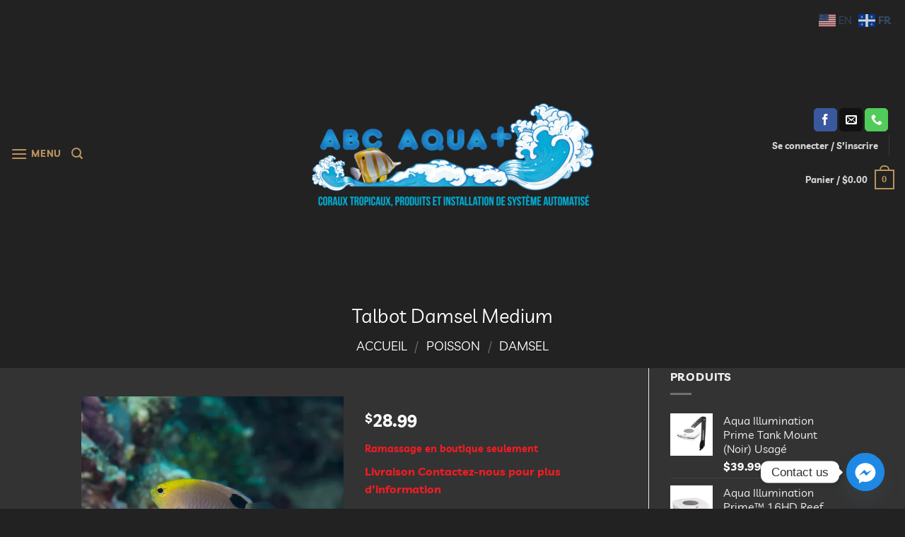

--- FILE ---
content_type: text/html; charset=UTF-8
request_url: https://abcaquaplus.ca/product/talbot-damsel/
body_size: 38349
content:
<!DOCTYPE html>
<html lang="fr-FR" class="loading-site no-js">
<head>
	<meta charset="UTF-8" />
	<link rel="profile" href="http://gmpg.org/xfn/11" />
	<link rel="pingback" href="https://abcaquaplus.ca/xmlrpc.php" />

					<script>document.documentElement.className = document.documentElement.className + ' yes-js js_active js'</script>
			<script>(function(html){html.className = html.className.replace(/\bno-js\b/,'js')})(document.documentElement);</script>
<title>Talbot Damsel Medium &#8211; Abc Aqua + inc.</title>
<meta name='robots' content='max-image-preview:large' />
<meta name="viewport" content="width=device-width, initial-scale=1" /><script>window._wca = window._wca || [];</script>
<link rel='dns-prefetch' href='//cdn.canvasjs.com' />
<link rel='dns-prefetch' href='//stats.wp.com' />
<link rel='preconnect' href='//i0.wp.com' />
<link rel='preconnect' href='//c0.wp.com' />
<link rel='prefetch' href='https://abcaquaplus.ca/wp-content/themes/flatsome/assets/js/flatsome.js?ver=e2eddd6c228105dac048' />
<link rel='prefetch' href='https://abcaquaplus.ca/wp-content/themes/flatsome/assets/js/chunk.slider.js?ver=3.20.4' />
<link rel='prefetch' href='https://abcaquaplus.ca/wp-content/themes/flatsome/assets/js/chunk.popups.js?ver=3.20.4' />
<link rel='prefetch' href='https://abcaquaplus.ca/wp-content/themes/flatsome/assets/js/chunk.tooltips.js?ver=3.20.4' />
<link rel='prefetch' href='https://abcaquaplus.ca/wp-content/themes/flatsome/assets/js/woocommerce.js?ver=1c9be63d628ff7c3ff4c' />
<link rel="alternate" type="application/rss+xml" title="Abc Aqua + inc. &raquo; Flux" href="https://abcaquaplus.ca/feed/" />
<link rel="alternate" title="oEmbed (JSON)" type="application/json+oembed" href="https://abcaquaplus.ca/wp-json/oembed/1.0/embed?url=https%3A%2F%2Fabcaquaplus.ca%2Fproduct%2Ftalbot-damsel%2F" />
<link rel="alternate" title="oEmbed (XML)" type="text/xml+oembed" href="https://abcaquaplus.ca/wp-json/oembed/1.0/embed?url=https%3A%2F%2Fabcaquaplus.ca%2Fproduct%2Ftalbot-damsel%2F&#038;format=xml" />
<style id='wp-img-auto-sizes-contain-inline-css' type='text/css'>
img:is([sizes=auto i],[sizes^="auto," i]){contain-intrinsic-size:3000px 1500px}
/*# sourceURL=wp-img-auto-sizes-contain-inline-css */
</style>
<style id='wp-emoji-styles-inline-css' type='text/css'>

	img.wp-smiley, img.emoji {
		display: inline !important;
		border: none !important;
		box-shadow: none !important;
		height: 1em !important;
		width: 1em !important;
		margin: 0 0.07em !important;
		vertical-align: -0.1em !important;
		background: none !important;
		padding: 0 !important;
	}
/*# sourceURL=wp-emoji-styles-inline-css */
</style>
<style id='wp-block-library-inline-css' type='text/css'>
:root{--wp-block-synced-color:#7a00df;--wp-block-synced-color--rgb:122,0,223;--wp-bound-block-color:var(--wp-block-synced-color);--wp-editor-canvas-background:#ddd;--wp-admin-theme-color:#007cba;--wp-admin-theme-color--rgb:0,124,186;--wp-admin-theme-color-darker-10:#006ba1;--wp-admin-theme-color-darker-10--rgb:0,107,160.5;--wp-admin-theme-color-darker-20:#005a87;--wp-admin-theme-color-darker-20--rgb:0,90,135;--wp-admin-border-width-focus:2px}@media (min-resolution:192dpi){:root{--wp-admin-border-width-focus:1.5px}}.wp-element-button{cursor:pointer}:root .has-very-light-gray-background-color{background-color:#eee}:root .has-very-dark-gray-background-color{background-color:#313131}:root .has-very-light-gray-color{color:#eee}:root .has-very-dark-gray-color{color:#313131}:root .has-vivid-green-cyan-to-vivid-cyan-blue-gradient-background{background:linear-gradient(135deg,#00d084,#0693e3)}:root .has-purple-crush-gradient-background{background:linear-gradient(135deg,#34e2e4,#4721fb 50%,#ab1dfe)}:root .has-hazy-dawn-gradient-background{background:linear-gradient(135deg,#faaca8,#dad0ec)}:root .has-subdued-olive-gradient-background{background:linear-gradient(135deg,#fafae1,#67a671)}:root .has-atomic-cream-gradient-background{background:linear-gradient(135deg,#fdd79a,#004a59)}:root .has-nightshade-gradient-background{background:linear-gradient(135deg,#330968,#31cdcf)}:root .has-midnight-gradient-background{background:linear-gradient(135deg,#020381,#2874fc)}:root{--wp--preset--font-size--normal:16px;--wp--preset--font-size--huge:42px}.has-regular-font-size{font-size:1em}.has-larger-font-size{font-size:2.625em}.has-normal-font-size{font-size:var(--wp--preset--font-size--normal)}.has-huge-font-size{font-size:var(--wp--preset--font-size--huge)}.has-text-align-center{text-align:center}.has-text-align-left{text-align:left}.has-text-align-right{text-align:right}.has-fit-text{white-space:nowrap!important}#end-resizable-editor-section{display:none}.aligncenter{clear:both}.items-justified-left{justify-content:flex-start}.items-justified-center{justify-content:center}.items-justified-right{justify-content:flex-end}.items-justified-space-between{justify-content:space-between}.screen-reader-text{border:0;clip-path:inset(50%);height:1px;margin:-1px;overflow:hidden;padding:0;position:absolute;width:1px;word-wrap:normal!important}.screen-reader-text:focus{background-color:#ddd;clip-path:none;color:#444;display:block;font-size:1em;height:auto;left:5px;line-height:normal;padding:15px 23px 14px;text-decoration:none;top:5px;width:auto;z-index:100000}html :where(.has-border-color){border-style:solid}html :where([style*=border-top-color]){border-top-style:solid}html :where([style*=border-right-color]){border-right-style:solid}html :where([style*=border-bottom-color]){border-bottom-style:solid}html :where([style*=border-left-color]){border-left-style:solid}html :where([style*=border-width]){border-style:solid}html :where([style*=border-top-width]){border-top-style:solid}html :where([style*=border-right-width]){border-right-style:solid}html :where([style*=border-bottom-width]){border-bottom-style:solid}html :where([style*=border-left-width]){border-left-style:solid}html :where(img[class*=wp-image-]){height:auto;max-width:100%}:where(figure){margin:0 0 1em}html :where(.is-position-sticky){--wp-admin--admin-bar--position-offset:var(--wp-admin--admin-bar--height,0px)}@media screen and (max-width:600px){html :where(.is-position-sticky){--wp-admin--admin-bar--position-offset:0px}}

/*# sourceURL=wp-block-library-inline-css */
</style><link rel='stylesheet' id='wc-blocks-style-css' href='https://c0.wp.com/p/woocommerce/10.4.3/assets/client/blocks/wc-blocks.css' type='text/css' media='all' />
<link rel='stylesheet' id='jquery-selectBox-css' href='https://abcaquaplus.ca/wp-content/plugins/yith-woocommerce-wishlist/assets/css/jquery.selectBox.css?ver=1.2.0' type='text/css' media='all' />
<link rel='stylesheet' id='woocommerce_prettyPhoto_css-css' href='//abcaquaplus.ca/wp-content/plugins/woocommerce/assets/css/prettyPhoto.css?ver=3.1.6' type='text/css' media='all' />
<link rel='stylesheet' id='yith-wcwl-main-css' href='https://abcaquaplus.ca/wp-content/plugins/yith-woocommerce-wishlist/assets/css/style.css?ver=4.12.0' type='text/css' media='all' />
<style id='yith-wcwl-main-inline-css' type='text/css'>
 :root { --rounded-corners-radius: 16px; --add-to-cart-rounded-corners-radius: 16px; --color-headers-background: #F4F4F4; --feedback-duration: 3s } 
 :root { --rounded-corners-radius: 16px; --add-to-cart-rounded-corners-radius: 16px; --color-headers-background: #F4F4F4; --feedback-duration: 3s } 
 :root { --rounded-corners-radius: 16px; --add-to-cart-rounded-corners-radius: 16px; --color-headers-background: #F4F4F4; --feedback-duration: 3s } 
 :root { --rounded-corners-radius: 16px; --add-to-cart-rounded-corners-radius: 16px; --color-headers-background: #F4F4F4; --feedback-duration: 3s } 
 :root { --rounded-corners-radius: 16px; --add-to-cart-rounded-corners-radius: 16px; --color-headers-background: #F4F4F4; --feedback-duration: 3s } 
 :root { --rounded-corners-radius: 16px; --add-to-cart-rounded-corners-radius: 16px; --color-headers-background: #F4F4F4; --feedback-duration: 3s } 
 :root { --rounded-corners-radius: 16px; --add-to-cart-rounded-corners-radius: 16px; --color-headers-background: #F4F4F4; --feedback-duration: 3s } 
 :root { --rounded-corners-radius: 16px; --add-to-cart-rounded-corners-radius: 16px; --color-headers-background: #F4F4F4; --feedback-duration: 3s } 
 :root { --rounded-corners-radius: 16px; --add-to-cart-rounded-corners-radius: 16px; --color-headers-background: #F4F4F4; --feedback-duration: 3s } 
 :root { --rounded-corners-radius: 16px; --add-to-cart-rounded-corners-radius: 16px; --color-headers-background: #F4F4F4; --feedback-duration: 3s } 
/*# sourceURL=yith-wcwl-main-inline-css */
</style>
<style id='global-styles-inline-css' type='text/css'>
:root{--wp--preset--aspect-ratio--square: 1;--wp--preset--aspect-ratio--4-3: 4/3;--wp--preset--aspect-ratio--3-4: 3/4;--wp--preset--aspect-ratio--3-2: 3/2;--wp--preset--aspect-ratio--2-3: 2/3;--wp--preset--aspect-ratio--16-9: 16/9;--wp--preset--aspect-ratio--9-16: 9/16;--wp--preset--color--black: #000000;--wp--preset--color--cyan-bluish-gray: #abb8c3;--wp--preset--color--white: #ffffff;--wp--preset--color--pale-pink: #f78da7;--wp--preset--color--vivid-red: #cf2e2e;--wp--preset--color--luminous-vivid-orange: #ff6900;--wp--preset--color--luminous-vivid-amber: #fcb900;--wp--preset--color--light-green-cyan: #7bdcb5;--wp--preset--color--vivid-green-cyan: #00d084;--wp--preset--color--pale-cyan-blue: #8ed1fc;--wp--preset--color--vivid-cyan-blue: #0693e3;--wp--preset--color--vivid-purple: #9b51e0;--wp--preset--color--primary: #222222;--wp--preset--color--secondary: #bb945d;--wp--preset--color--success: #627D47;--wp--preset--color--alert: #b20000;--wp--preset--gradient--vivid-cyan-blue-to-vivid-purple: linear-gradient(135deg,rgb(6,147,227) 0%,rgb(155,81,224) 100%);--wp--preset--gradient--light-green-cyan-to-vivid-green-cyan: linear-gradient(135deg,rgb(122,220,180) 0%,rgb(0,208,130) 100%);--wp--preset--gradient--luminous-vivid-amber-to-luminous-vivid-orange: linear-gradient(135deg,rgb(252,185,0) 0%,rgb(255,105,0) 100%);--wp--preset--gradient--luminous-vivid-orange-to-vivid-red: linear-gradient(135deg,rgb(255,105,0) 0%,rgb(207,46,46) 100%);--wp--preset--gradient--very-light-gray-to-cyan-bluish-gray: linear-gradient(135deg,rgb(238,238,238) 0%,rgb(169,184,195) 100%);--wp--preset--gradient--cool-to-warm-spectrum: linear-gradient(135deg,rgb(74,234,220) 0%,rgb(151,120,209) 20%,rgb(207,42,186) 40%,rgb(238,44,130) 60%,rgb(251,105,98) 80%,rgb(254,248,76) 100%);--wp--preset--gradient--blush-light-purple: linear-gradient(135deg,rgb(255,206,236) 0%,rgb(152,150,240) 100%);--wp--preset--gradient--blush-bordeaux: linear-gradient(135deg,rgb(254,205,165) 0%,rgb(254,45,45) 50%,rgb(107,0,62) 100%);--wp--preset--gradient--luminous-dusk: linear-gradient(135deg,rgb(255,203,112) 0%,rgb(199,81,192) 50%,rgb(65,88,208) 100%);--wp--preset--gradient--pale-ocean: linear-gradient(135deg,rgb(255,245,203) 0%,rgb(182,227,212) 50%,rgb(51,167,181) 100%);--wp--preset--gradient--electric-grass: linear-gradient(135deg,rgb(202,248,128) 0%,rgb(113,206,126) 100%);--wp--preset--gradient--midnight: linear-gradient(135deg,rgb(2,3,129) 0%,rgb(40,116,252) 100%);--wp--preset--font-size--small: 13px;--wp--preset--font-size--medium: 20px;--wp--preset--font-size--large: 36px;--wp--preset--font-size--x-large: 42px;--wp--preset--spacing--20: 0.44rem;--wp--preset--spacing--30: 0.67rem;--wp--preset--spacing--40: 1rem;--wp--preset--spacing--50: 1.5rem;--wp--preset--spacing--60: 2.25rem;--wp--preset--spacing--70: 3.38rem;--wp--preset--spacing--80: 5.06rem;--wp--preset--shadow--natural: 6px 6px 9px rgba(0, 0, 0, 0.2);--wp--preset--shadow--deep: 12px 12px 50px rgba(0, 0, 0, 0.4);--wp--preset--shadow--sharp: 6px 6px 0px rgba(0, 0, 0, 0.2);--wp--preset--shadow--outlined: 6px 6px 0px -3px rgb(255, 255, 255), 6px 6px rgb(0, 0, 0);--wp--preset--shadow--crisp: 6px 6px 0px rgb(0, 0, 0);}:where(body) { margin: 0; }.wp-site-blocks > .alignleft { float: left; margin-right: 2em; }.wp-site-blocks > .alignright { float: right; margin-left: 2em; }.wp-site-blocks > .aligncenter { justify-content: center; margin-left: auto; margin-right: auto; }:where(.is-layout-flex){gap: 0.5em;}:where(.is-layout-grid){gap: 0.5em;}.is-layout-flow > .alignleft{float: left;margin-inline-start: 0;margin-inline-end: 2em;}.is-layout-flow > .alignright{float: right;margin-inline-start: 2em;margin-inline-end: 0;}.is-layout-flow > .aligncenter{margin-left: auto !important;margin-right: auto !important;}.is-layout-constrained > .alignleft{float: left;margin-inline-start: 0;margin-inline-end: 2em;}.is-layout-constrained > .alignright{float: right;margin-inline-start: 2em;margin-inline-end: 0;}.is-layout-constrained > .aligncenter{margin-left: auto !important;margin-right: auto !important;}.is-layout-constrained > :where(:not(.alignleft):not(.alignright):not(.alignfull)){margin-left: auto !important;margin-right: auto !important;}body .is-layout-flex{display: flex;}.is-layout-flex{flex-wrap: wrap;align-items: center;}.is-layout-flex > :is(*, div){margin: 0;}body .is-layout-grid{display: grid;}.is-layout-grid > :is(*, div){margin: 0;}body{padding-top: 0px;padding-right: 0px;padding-bottom: 0px;padding-left: 0px;}a:where(:not(.wp-element-button)){text-decoration: none;}:root :where(.wp-element-button, .wp-block-button__link){background-color: #32373c;border-width: 0;color: #fff;font-family: inherit;font-size: inherit;font-style: inherit;font-weight: inherit;letter-spacing: inherit;line-height: inherit;padding-top: calc(0.667em + 2px);padding-right: calc(1.333em + 2px);padding-bottom: calc(0.667em + 2px);padding-left: calc(1.333em + 2px);text-decoration: none;text-transform: inherit;}.has-black-color{color: var(--wp--preset--color--black) !important;}.has-cyan-bluish-gray-color{color: var(--wp--preset--color--cyan-bluish-gray) !important;}.has-white-color{color: var(--wp--preset--color--white) !important;}.has-pale-pink-color{color: var(--wp--preset--color--pale-pink) !important;}.has-vivid-red-color{color: var(--wp--preset--color--vivid-red) !important;}.has-luminous-vivid-orange-color{color: var(--wp--preset--color--luminous-vivid-orange) !important;}.has-luminous-vivid-amber-color{color: var(--wp--preset--color--luminous-vivid-amber) !important;}.has-light-green-cyan-color{color: var(--wp--preset--color--light-green-cyan) !important;}.has-vivid-green-cyan-color{color: var(--wp--preset--color--vivid-green-cyan) !important;}.has-pale-cyan-blue-color{color: var(--wp--preset--color--pale-cyan-blue) !important;}.has-vivid-cyan-blue-color{color: var(--wp--preset--color--vivid-cyan-blue) !important;}.has-vivid-purple-color{color: var(--wp--preset--color--vivid-purple) !important;}.has-primary-color{color: var(--wp--preset--color--primary) !important;}.has-secondary-color{color: var(--wp--preset--color--secondary) !important;}.has-success-color{color: var(--wp--preset--color--success) !important;}.has-alert-color{color: var(--wp--preset--color--alert) !important;}.has-black-background-color{background-color: var(--wp--preset--color--black) !important;}.has-cyan-bluish-gray-background-color{background-color: var(--wp--preset--color--cyan-bluish-gray) !important;}.has-white-background-color{background-color: var(--wp--preset--color--white) !important;}.has-pale-pink-background-color{background-color: var(--wp--preset--color--pale-pink) !important;}.has-vivid-red-background-color{background-color: var(--wp--preset--color--vivid-red) !important;}.has-luminous-vivid-orange-background-color{background-color: var(--wp--preset--color--luminous-vivid-orange) !important;}.has-luminous-vivid-amber-background-color{background-color: var(--wp--preset--color--luminous-vivid-amber) !important;}.has-light-green-cyan-background-color{background-color: var(--wp--preset--color--light-green-cyan) !important;}.has-vivid-green-cyan-background-color{background-color: var(--wp--preset--color--vivid-green-cyan) !important;}.has-pale-cyan-blue-background-color{background-color: var(--wp--preset--color--pale-cyan-blue) !important;}.has-vivid-cyan-blue-background-color{background-color: var(--wp--preset--color--vivid-cyan-blue) !important;}.has-vivid-purple-background-color{background-color: var(--wp--preset--color--vivid-purple) !important;}.has-primary-background-color{background-color: var(--wp--preset--color--primary) !important;}.has-secondary-background-color{background-color: var(--wp--preset--color--secondary) !important;}.has-success-background-color{background-color: var(--wp--preset--color--success) !important;}.has-alert-background-color{background-color: var(--wp--preset--color--alert) !important;}.has-black-border-color{border-color: var(--wp--preset--color--black) !important;}.has-cyan-bluish-gray-border-color{border-color: var(--wp--preset--color--cyan-bluish-gray) !important;}.has-white-border-color{border-color: var(--wp--preset--color--white) !important;}.has-pale-pink-border-color{border-color: var(--wp--preset--color--pale-pink) !important;}.has-vivid-red-border-color{border-color: var(--wp--preset--color--vivid-red) !important;}.has-luminous-vivid-orange-border-color{border-color: var(--wp--preset--color--luminous-vivid-orange) !important;}.has-luminous-vivid-amber-border-color{border-color: var(--wp--preset--color--luminous-vivid-amber) !important;}.has-light-green-cyan-border-color{border-color: var(--wp--preset--color--light-green-cyan) !important;}.has-vivid-green-cyan-border-color{border-color: var(--wp--preset--color--vivid-green-cyan) !important;}.has-pale-cyan-blue-border-color{border-color: var(--wp--preset--color--pale-cyan-blue) !important;}.has-vivid-cyan-blue-border-color{border-color: var(--wp--preset--color--vivid-cyan-blue) !important;}.has-vivid-purple-border-color{border-color: var(--wp--preset--color--vivid-purple) !important;}.has-primary-border-color{border-color: var(--wp--preset--color--primary) !important;}.has-secondary-border-color{border-color: var(--wp--preset--color--secondary) !important;}.has-success-border-color{border-color: var(--wp--preset--color--success) !important;}.has-alert-border-color{border-color: var(--wp--preset--color--alert) !important;}.has-vivid-cyan-blue-to-vivid-purple-gradient-background{background: var(--wp--preset--gradient--vivid-cyan-blue-to-vivid-purple) !important;}.has-light-green-cyan-to-vivid-green-cyan-gradient-background{background: var(--wp--preset--gradient--light-green-cyan-to-vivid-green-cyan) !important;}.has-luminous-vivid-amber-to-luminous-vivid-orange-gradient-background{background: var(--wp--preset--gradient--luminous-vivid-amber-to-luminous-vivid-orange) !important;}.has-luminous-vivid-orange-to-vivid-red-gradient-background{background: var(--wp--preset--gradient--luminous-vivid-orange-to-vivid-red) !important;}.has-very-light-gray-to-cyan-bluish-gray-gradient-background{background: var(--wp--preset--gradient--very-light-gray-to-cyan-bluish-gray) !important;}.has-cool-to-warm-spectrum-gradient-background{background: var(--wp--preset--gradient--cool-to-warm-spectrum) !important;}.has-blush-light-purple-gradient-background{background: var(--wp--preset--gradient--blush-light-purple) !important;}.has-blush-bordeaux-gradient-background{background: var(--wp--preset--gradient--blush-bordeaux) !important;}.has-luminous-dusk-gradient-background{background: var(--wp--preset--gradient--luminous-dusk) !important;}.has-pale-ocean-gradient-background{background: var(--wp--preset--gradient--pale-ocean) !important;}.has-electric-grass-gradient-background{background: var(--wp--preset--gradient--electric-grass) !important;}.has-midnight-gradient-background{background: var(--wp--preset--gradient--midnight) !important;}.has-small-font-size{font-size: var(--wp--preset--font-size--small) !important;}.has-medium-font-size{font-size: var(--wp--preset--font-size--medium) !important;}.has-large-font-size{font-size: var(--wp--preset--font-size--large) !important;}.has-x-large-font-size{font-size: var(--wp--preset--font-size--x-large) !important;}
/*# sourceURL=global-styles-inline-css */
</style>

<link rel='stylesheet' id='contact-form-7-css' href='https://abcaquaplus.ca/wp-content/plugins/contact-form-7/includes/css/styles.css?ver=6.1.4' type='text/css' media='all' />
<link rel='stylesheet' id='dashicons-css' href='https://c0.wp.com/c/6.9/wp-includes/css/dashicons.min.css' type='text/css' media='all' />
<style id='dashicons-inline-css' type='text/css'>
[data-font="Dashicons"]:before {font-family: 'Dashicons' !important;content: attr(data-icon) !important;speak: none !important;font-weight: normal !important;font-variant: normal !important;text-transform: none !important;line-height: 1 !important;font-style: normal !important;-webkit-font-smoothing: antialiased !important;-moz-osx-font-smoothing: grayscale !important;}
/*# sourceURL=dashicons-inline-css */
</style>
<link rel='stylesheet' id='admin-bar-css' href='https://c0.wp.com/c/6.9/wp-includes/css/admin-bar.min.css' type='text/css' media='all' />
<style id='admin-bar-inline-css' type='text/css'>

    .canvasjs-chart-credit{
        display: none !important;
    }
    #vtrtsFreeChart canvas {
    border-radius: 6px;
}

.vtrts-free-adminbar-weekly-title {
    font-weight: bold;
    font-size: 14px;
    color: #fff;
    margin-bottom: 6px;
}

        #wpadminbar #wp-admin-bar-vtrts_free_top_button .ab-icon:before {
            content: "\f185";
            color: #1DAE22;
            top: 3px;
        }
    #wp-admin-bar-vtrts_pro_top_button .ab-item {
        min-width: 180px;
    }
    .vtrts-free-adminbar-dropdown {
        min-width: 420px ;
        padding: 18px 18px 12px 18px;
        background: #23282d;
        color: #fff;
        border-radius: 8px;
        box-shadow: 0 4px 24px rgba(0,0,0,0.15);
        margin-top: 10px;
    }
    .vtrts-free-adminbar-grid {
        display: grid;
        grid-template-columns: 1fr 1fr;
        gap: 18px 18px; /* row-gap column-gap */
        margin-bottom: 18px;
    }
    .vtrts-free-adminbar-card {
        background: #2c3338;
        border-radius: 8px;
        padding: 18px 18px 12px 18px;
        box-shadow: 0 2px 8px rgba(0,0,0,0.07);
        display: flex;
        flex-direction: column;
        align-items: flex-start;
    }
    /* Extra margin for the right column */
    .vtrts-free-adminbar-card:nth-child(2),
    .vtrts-free-adminbar-card:nth-child(4) {
        margin-left: 10px !important;
        padding-left: 10px !important;
                padding-top: 6px !important;

        margin-right: 10px !important;
        padding-right : 10px !important;
        margin-top: 10px !important;
    }
    .vtrts-free-adminbar-card:nth-child(1),
    .vtrts-free-adminbar-card:nth-child(3) {
        margin-left: 10px !important;
        padding-left: 10px !important;
                padding-top: 6px !important;

        margin-top: 10px !important;
                padding-right : 10px !important;

    }
    /* Extra margin for the bottom row */
    .vtrts-free-adminbar-card:nth-child(3),
    .vtrts-free-adminbar-card:nth-child(4) {
        margin-top: 6px !important;
        padding-top: 6px !important;
        margin-top: 10px !important;
    }
    .vtrts-free-adminbar-card-title {
        font-size: 14px;
        font-weight: 800;
        margin-bottom: 6px;
        color: #fff;
    }
    .vtrts-free-adminbar-card-value {
        font-size: 22px;
        font-weight: bold;
        color: #1DAE22;
        margin-bottom: 4px;
    }
    .vtrts-free-adminbar-card-sub {
        font-size: 12px;
        color: #aaa;
    }
    .vtrts-free-adminbar-btn-wrap {
        text-align: center;
        margin-top: 8px;
    }

    #wp-admin-bar-vtrts_free_top_button .ab-item{
    min-width: 80px !important;
        padding: 0px !important;
    .vtrts-free-adminbar-btn {
        display: inline-block;
        background: #1DAE22;
        color: #fff !important;
        font-weight: bold;
        padding: 8px 28px;
        border-radius: 6px;
        text-decoration: none;
        font-size: 15px;
        transition: background 0.2s;
        margin-top: 8px;
    }
    .vtrts-free-adminbar-btn:hover {
        background: #15991b;
        color: #fff !important;
    }

    .vtrts-free-adminbar-dropdown-wrap { min-width: 0; padding: 0; }
    #wpadminbar #wp-admin-bar-vtrts_free_top_button .vtrts-free-adminbar-dropdown { display: none; position: absolute; left: 0; top: 100%; z-index: 99999; }
    #wpadminbar #wp-admin-bar-vtrts_free_top_button:hover .vtrts-free-adminbar-dropdown { display: block; }
    
        .ab-empty-item #wp-admin-bar-vtrts_free_top_button-default .ab-empty-item{
    height:0px !important;
    padding :0px !important;
     }
            #wpadminbar .quicklinks .ab-empty-item{
        padding:0px !important;
    }
    .vtrts-free-adminbar-dropdown {
    min-width: 420px;
    padding: 18px 18px 12px 18px;
    background: #23282d;
    color: #fff;
    border-radius: 12px; /* more rounded */
    box-shadow: 0 8px 32px rgba(0,0,0,0.25); /* deeper shadow */
    margin-top: 10px;
}

.vtrts-free-adminbar-btn-wrap {
    text-align: center;
    margin-top: 18px; /* more space above */
}

.vtrts-free-adminbar-btn {
    display: inline-block;
    background: #1DAE22;
    color: #fff !important;
    font-weight: bold;
    padding: 5px 22px;
    border-radius: 8px;
    text-decoration: none;
    font-size: 17px;
    transition: background 0.2s, box-shadow 0.2s;
    margin-top: 8px;
    box-shadow: 0 2px 8px rgba(29,174,34,0.15);
    text-align: center;
    line-height: 1.6;
    
}
.vtrts-free-adminbar-btn:hover {
    background: #15991b;
    color: #fff !important;
    box-shadow: 0 4px 16px rgba(29,174,34,0.25);
}
    


/*# sourceURL=admin-bar-inline-css */
</style>
<link rel='stylesheet' id='advanced-flat-rate-shipping-for-woocommerce-css' href='https://abcaquaplus.ca/wp-content/plugins/woo-extra-flat-rate/public/css/advanced-flat-rate-shipping-for-woocommerce-public.css?ver=v4.4.3' type='text/css' media='all' />
<link rel='stylesheet' id='font-awesome-min-css' href='https://abcaquaplus.ca/wp-content/plugins/woo-extra-flat-rate/public/css/font-awesome.min.css?ver=v4.4.3' type='text/css' media='all' />
<link rel='stylesheet' id='photoswipe-css' href='https://c0.wp.com/p/woocommerce/10.4.3/assets/css/photoswipe/photoswipe.min.css' type='text/css' media='all' />
<link rel='stylesheet' id='photoswipe-default-skin-css' href='https://c0.wp.com/p/woocommerce/10.4.3/assets/css/photoswipe/default-skin/default-skin.min.css' type='text/css' media='all' />
<style id='woocommerce-inline-inline-css' type='text/css'>
.woocommerce form .form-row .required { visibility: visible; }
/*# sourceURL=woocommerce-inline-inline-css */
</style>
<link rel='stylesheet' id='flatsome-woocommerce-wishlist-css' href='https://abcaquaplus.ca/wp-content/themes/flatsome/inc/integrations/wc-yith-wishlist/wishlist.css?ver=3.20.4' type='text/css' media='all' />
<link rel='stylesheet' id='chaty-front-css-css' href='https://abcaquaplus.ca/wp-content/plugins/chaty/css/chaty-front.min.css?ver=3.5.11719880760' type='text/css' media='all' />
<link rel='stylesheet' id='flatsome-main-css' href='https://abcaquaplus.ca/wp-content/themes/flatsome/assets/css/flatsome.css?ver=3.20.4' type='text/css' media='all' />
<style id='flatsome-main-inline-css' type='text/css'>
@font-face {
				font-family: "fl-icons";
				font-display: block;
				src: url(https://abcaquaplus.ca/wp-content/themes/flatsome/assets/css/icons/fl-icons.eot?v=3.20.4);
				src:
					url(https://abcaquaplus.ca/wp-content/themes/flatsome/assets/css/icons/fl-icons.eot#iefix?v=3.20.4) format("embedded-opentype"),
					url(https://abcaquaplus.ca/wp-content/themes/flatsome/assets/css/icons/fl-icons.woff2?v=3.20.4) format("woff2"),
					url(https://abcaquaplus.ca/wp-content/themes/flatsome/assets/css/icons/fl-icons.ttf?v=3.20.4) format("truetype"),
					url(https://abcaquaplus.ca/wp-content/themes/flatsome/assets/css/icons/fl-icons.woff?v=3.20.4) format("woff"),
					url(https://abcaquaplus.ca/wp-content/themes/flatsome/assets/css/icons/fl-icons.svg?v=3.20.4#fl-icons) format("svg");
			}
/*# sourceURL=flatsome-main-inline-css */
</style>
<link rel='stylesheet' id='flatsome-shop-css' href='https://abcaquaplus.ca/wp-content/themes/flatsome/assets/css/flatsome-shop.css?ver=3.20.4' type='text/css' media='all' />
<link rel='stylesheet' id='flatsome-style-css' href='https://abcaquaplus.ca/wp-content/themes/flatsome-child/style.css?ver=3.0' type='text/css' media='all' />
<script type="text/javascript">
            window._nslDOMReady = (function () {
                const executedCallbacks = new Set();
            
                return function (callback) {
                    /**
                    * Third parties might dispatch DOMContentLoaded events, so we need to ensure that we only run our callback once!
                    */
                    if (executedCallbacks.has(callback)) return;
            
                    const wrappedCallback = function () {
                        if (executedCallbacks.has(callback)) return;
                        executedCallbacks.add(callback);
                        callback();
                    };
            
                    if (document.readyState === "complete" || document.readyState === "interactive") {
                        wrappedCallback();
                    } else {
                        document.addEventListener("DOMContentLoaded", wrappedCallback);
                    }
                };
            })();
        </script><script type="text/javascript" src="https://c0.wp.com/c/6.9/wp-includes/js/jquery/jquery.min.js" id="jquery-core-js"></script>
<script type="text/javascript" src="https://c0.wp.com/c/6.9/wp-includes/js/jquery/jquery-migrate.min.js" id="jquery-migrate-js"></script>
<script type="text/javascript" id="jquery-js-after">
/* <![CDATA[ */
if (typeof (window.wpfReadyList) == "undefined") {
			var v = jQuery.fn.jquery;
			if (v && parseInt(v) >= 3 && window.self === window.top) {
				var readyList=[];
				window.originalReadyMethod = jQuery.fn.ready;
				jQuery.fn.ready = function(){
					if(arguments.length && arguments.length > 0 && typeof arguments[0] === "function") {
						readyList.push({"c": this, "a": arguments});
					}
					return window.originalReadyMethod.apply( this, arguments );
				};
				window.wpfReadyList = readyList;
			}}
//# sourceURL=jquery-js-after
/* ]]> */
</script>
<script type="text/javascript" async src="https://abcaquaplus.ca/wp-content/plugins/burst-statistics/assets/js/timeme/timeme.min.js?ver=1769073472" id="burst-timeme-js"></script>
<script type="text/javascript" async src="https://abcaquaplus.ca/wp-content/uploads/burst/js/burst.min.js?ver=1769545461" id="burst-js"></script>
<script type="text/javascript" id="ahc_front_js-js-extra">
/* <![CDATA[ */
var ahc_ajax_front = {"ajax_url":"https://abcaquaplus.ca/wp-admin/admin-ajax.php","plugin_url":"https://abcaquaplus.ca/wp-content/plugins/visitors-traffic-real-time-statistics/","page_id":"4135","page_title":"Talbot Damsel Medium","post_type":"product"};
//# sourceURL=ahc_front_js-js-extra
/* ]]> */
</script>
<script type="text/javascript" src="https://abcaquaplus.ca/wp-content/plugins/visitors-traffic-real-time-statistics/js/front.js?ver=6.9" id="ahc_front_js-js"></script>
<script type="text/javascript" src="https://abcaquaplus.ca/wp-content/plugins/woo-extra-flat-rate/public/js/advanced-flat-rate-shipping-for-woocommerce-public.js?ver=v4.4.3" id="advanced-flat-rate-shipping-for-woocommerce-js"></script>
<script type="text/javascript" id="cartbounty-js-extra">
/* <![CDATA[ */
var cartbounty_co = {"save_custom_fields":"1","checkout_fields":"#email, #billing_email, #billing-country, #billing_country, #billing-first_name, #billing_first_name, #billing-last_name, #billing_last_name, #billing-company, #billing_company, #billing-address_1, #billing_address_1, #billing-address_2, #billing_address_2, #billing-city, #billing_city, #billing-state, #billing_state, #billing-postcode, #billing_postcode, #billing-phone, #billing_phone, #shipping-country, #shipping_country, #shipping-first_name, #shipping_first_name, #shipping-last_name, #shipping_last_name, #shipping-company, #shipping_company, #shipping-address_1, #shipping_address_1, #shipping-address_2, #shipping_address_2, #shipping-city, #shipping_city, #shipping-state, #shipping_state, #shipping-postcode, #shipping_postcode, #shipping-phone, #checkbox-control-1, #ship-to-different-address-checkbox, #checkbox-control-0, #createaccount, #checkbox-control-2, #order-notes textarea, #order_comments","custom_email_selectors":".cartbounty-custom-email-field, .login #username, .wpforms-container input[type=\"email\"], .sgpb-form input[type=\"email\"], .pum-container input[type=\"email\"], .nf-form-cont input[type=\"email\"], .wpcf7 input[type=\"email\"], .fluentform input[type=\"email\"], .sib_signup_form input[type=\"email\"], .mailpoet_form input[type=\"email\"], .tnp input[type=\"email\"], .om-element input[type=\"email\"], .om-holder input[type=\"email\"], .poptin-popup input[type=\"email\"], .gform_wrapper input[type=\"email\"], .paoc-popup input[type=\"email\"], .ays-pb-form input[type=\"email\"], .hustle-form input[type=\"email\"], .et_pb_section input[type=\"email\"], .brave_form_form input[type=\"email\"], .ppsPopupShell input[type=\"email\"], .xoo-el-container input[type=\"email\"], .xoo-el-container input[name=\"xoo-el-username\"]","custom_phone_selectors":".cartbounty-custom-phone-field, .wpforms-container input[type=\"tel\"], .sgpb-form input[type=\"tel\"], .nf-form-cont input[type=\"tel\"], .wpcf7 input[type=\"tel\"], .fluentform input[type=\"tel\"], .om-element input[type=\"tel\"], .om-holder input[type=\"tel\"], .poptin-popup input[type=\"tel\"], .gform_wrapper input[type=\"tel\"], .paoc-popup input[type=\"tel\"], .ays-pb-form input[type=\"tel\"], .hustle-form input[name=\"phone\"], .et_pb_section input[type=\"tel\"], .xoo-el-container input[type=\"tel\"]","custom_button_selectors":".cartbounty-add-to-cart, .add_to_cart_button, .ajax_add_to_cart, .single_add_to_cart_button, .yith-wfbt-submit-button","consent_field":"","email_validation":"^[^\\s@]+@[^\\s@]+\\.[^\\s@]{2,}$","phone_validation":"^[+0-9\\s]\\s?\\d[0-9\\s-.]{6,30}$","nonce":"5b0e1add6c","ajaxurl":"https://abcaquaplus.ca/wp-admin/admin-ajax.php"};
//# sourceURL=cartbounty-js-extra
/* ]]> */
</script>
<script type="text/javascript" src="https://abcaquaplus.ca/wp-content/plugins/woo-save-abandoned-carts/public/js/cartbounty-public.js?ver=8.10" id="cartbounty-js"></script>
<script type="text/javascript" src="https://c0.wp.com/p/woocommerce/10.4.3/assets/js/jquery-blockui/jquery.blockUI.min.js" id="wc-jquery-blockui-js" data-wp-strategy="defer"></script>
<script type="text/javascript" id="wc-add-to-cart-js-extra">
/* <![CDATA[ */
var wc_add_to_cart_params = {"ajax_url":"/wp-admin/admin-ajax.php","wc_ajax_url":"/?wc-ajax=%%endpoint%%","i18n_view_cart":"Voir le panier","cart_url":"https://abcaquaplus.ca/cart/","is_cart":"","cart_redirect_after_add":"no"};
//# sourceURL=wc-add-to-cart-js-extra
/* ]]> */
</script>
<script type="text/javascript" src="https://c0.wp.com/p/woocommerce/10.4.3/assets/js/frontend/add-to-cart.min.js" id="wc-add-to-cart-js" defer="defer" data-wp-strategy="defer"></script>
<script type="text/javascript" src="https://c0.wp.com/p/woocommerce/10.4.3/assets/js/photoswipe/photoswipe.min.js" id="wc-photoswipe-js" defer="defer" data-wp-strategy="defer"></script>
<script type="text/javascript" src="https://c0.wp.com/p/woocommerce/10.4.3/assets/js/photoswipe/photoswipe-ui-default.min.js" id="wc-photoswipe-ui-default-js" defer="defer" data-wp-strategy="defer"></script>
<script type="text/javascript" id="wc-single-product-js-extra">
/* <![CDATA[ */
var wc_single_product_params = {"i18n_required_rating_text":"Veuillez s\u00e9lectionner une note","i18n_rating_options":["1\u00a0\u00e9toile sur 5","2\u00a0\u00e9toiles sur 5","3\u00a0\u00e9toiles sur 5","4\u00a0\u00e9toiles sur 5","5\u00a0\u00e9toiles sur 5"],"i18n_product_gallery_trigger_text":"Voir la galerie d\u2019images en plein \u00e9cran","review_rating_required":"yes","flexslider":{"rtl":false,"animation":"slide","smoothHeight":true,"directionNav":false,"controlNav":"thumbnails","slideshow":false,"animationSpeed":500,"animationLoop":false,"allowOneSlide":false},"zoom_enabled":"","zoom_options":[],"photoswipe_enabled":"1","photoswipe_options":{"shareEl":false,"closeOnScroll":false,"history":false,"hideAnimationDuration":0,"showAnimationDuration":0},"flexslider_enabled":""};
//# sourceURL=wc-single-product-js-extra
/* ]]> */
</script>
<script type="text/javascript" src="https://c0.wp.com/p/woocommerce/10.4.3/assets/js/frontend/single-product.min.js" id="wc-single-product-js" defer="defer" data-wp-strategy="defer"></script>
<script type="text/javascript" src="https://c0.wp.com/p/woocommerce/10.4.3/assets/js/js-cookie/js.cookie.min.js" id="wc-js-cookie-js" data-wp-strategy="defer"></script>
<script type="text/javascript" src="https://stats.wp.com/s-202605.js" id="woocommerce-analytics-js" defer="defer" data-wp-strategy="defer"></script>
<link rel="https://api.w.org/" href="https://abcaquaplus.ca/wp-json/" /><link rel="alternate" title="JSON" type="application/json" href="https://abcaquaplus.ca/wp-json/wp/v2/product/4135" /><link rel="EditURI" type="application/rsd+xml" title="RSD" href="https://abcaquaplus.ca/xmlrpc.php?rsd" />
<meta name="generator" content="WordPress 6.9" />
<meta name="generator" content="WooCommerce 10.4.3" />
<link rel="canonical" href="https://abcaquaplus.ca/product/talbot-damsel/" />
<link rel='shortlink' href='https://abcaquaplus.ca/?p=4135' />
<meta name="ti-site-data" content="[base64]" />	<style>img#wpstats{display:none}</style>
		<!-- Google site verification - Google for WooCommerce -->
<meta name="google-site-verification" content="b0hgEstnuukewavmpXAZ5-tHGjX8m7WDIguhaNmevNM" />
	<noscript><style>.woocommerce-product-gallery{ opacity: 1 !important; }</style></noscript>
	<meta name="description" content="Ramassage en boutique seulement Livraison Contactez-nous pour plus d’information" />
<link rel="icon" href="https://i0.wp.com/abcaquaplus.ca/wp-content/uploads/2021/11/cropped-ABCAqua_Logo.png?fit=32%2C32&#038;ssl=1" sizes="32x32" />
<link rel="icon" href="https://i0.wp.com/abcaquaplus.ca/wp-content/uploads/2021/11/cropped-ABCAqua_Logo.png?fit=192%2C192&#038;ssl=1" sizes="192x192" />
<link rel="apple-touch-icon" href="https://i0.wp.com/abcaquaplus.ca/wp-content/uploads/2021/11/cropped-ABCAqua_Logo.png?fit=180%2C180&#038;ssl=1" />
<meta name="msapplication-TileImage" content="https://i0.wp.com/abcaquaplus.ca/wp-content/uploads/2021/11/cropped-ABCAqua_Logo.png?fit=270%2C270&#038;ssl=1" />
<style id="custom-css" type="text/css">:root {--primary-color: #222222;--fs-color-primary: #222222;--fs-color-secondary: #bb945d;--fs-color-success: #627D47;--fs-color-alert: #b20000;--fs-color-base: #bb945d;--fs-experimental-link-color: #334862;--fs-experimental-link-color-hover: #111;}.tooltipster-base {--tooltip-color: #fff;--tooltip-bg-color: #000;}.off-canvas-right .mfp-content, .off-canvas-left .mfp-content {--drawer-width: 300px;}.off-canvas .mfp-content.off-canvas-cart {--drawer-width: 360px;}html{background-color:#222222!important;}.header-main{height: 383px}#logo img{max-height: 383px}#logo{width:700px;}.header-bottom{min-height: 10px}.header-top{min-height: 27px}.transparent .header-main{height: 202px}.transparent #logo img{max-height: 202px}.has-transparent + .page-title:first-of-type,.has-transparent + #main > .page-title,.has-transparent + #main > div > .page-title,.has-transparent + #main .page-header-wrapper:first-of-type .page-title{padding-top: 232px;}.transparent .header-wrapper{background-color: #222222!important;}.transparent .top-divider{display: none;}.header.show-on-scroll,.stuck .header-main{height:113px!important}.stuck #logo img{max-height: 113px!important}.search-form{ width: 15%;}.header-bg-color {background-color: #222222}.header-bottom {background-color: #f1f1f1}.top-bar-nav > li > a{line-height: 13px }.header-wrapper:not(.stuck) .header-main .header-nav{margin-top: -2px }.stuck .header-main .nav > li > a{line-height: 50px }.header-bottom-nav > li > a{line-height: 16px }@media (max-width: 549px) {.header-main{height: 70px}#logo img{max-height: 70px}}.nav-dropdown-has-arrow.nav-dropdown-has-border li.has-dropdown:before{border-bottom-color: #1e73be;}.nav .nav-dropdown{border-color: #1e73be }.nav-dropdown{border-radius:15px}.nav-dropdown{font-size:83%}.nav-dropdown-has-arrow li.has-dropdown:after{border-bottom-color: #282828;}.nav .nav-dropdown{background-color: #282828}body{font-size: 100%;}@media screen and (max-width: 549px){body{font-size: 100%;}}body{font-family: Livvic, sans-serif;}body {font-weight: 400;font-style: normal;}.nav > li > a {font-family: Livvic, sans-serif;}.mobile-sidebar-levels-2 .nav > li > ul > li > a {font-family: Livvic, sans-serif;}.nav > li > a,.mobile-sidebar-levels-2 .nav > li > ul > li > a {font-weight: 700;font-style: normal;}h1,h2,h3,h4,h5,h6,.heading-font, .off-canvas-center .nav-sidebar.nav-vertical > li > a{font-family: Livvic, sans-serif;}h1,h2,h3,h4,h5,h6,.heading-font,.banner h1,.banner h2 {font-weight: 400;font-style: normal;}.alt-font{font-family: "Dancing Script", sans-serif;}.alt-font {font-weight: 400!important;font-style: normal!important;}.header:not(.transparent) .header-bottom-nav.nav > li > a{color: #ffffff;}.header:not(.transparent) .header-bottom-nav.nav > li > a:hover,.header:not(.transparent) .header-bottom-nav.nav > li.active > a,.header:not(.transparent) .header-bottom-nav.nav > li.current > a,.header:not(.transparent) .header-bottom-nav.nav > li > a.active,.header:not(.transparent) .header-bottom-nav.nav > li > a.current{color: #ffffff;}.header-bottom-nav.nav-line-bottom > li > a:before,.header-bottom-nav.nav-line-grow > li > a:before,.header-bottom-nav.nav-line > li > a:before,.header-bottom-nav.nav-box > li > a:hover,.header-bottom-nav.nav-box > li.active > a,.header-bottom-nav.nav-pills > li > a:hover,.header-bottom-nav.nav-pills > li.active > a{color:#FFF!important;background-color: #ffffff;}.shop-page-title.featured-title .title-overlay{background-color: #222222;}ins .woocommerce-Price-amount { color: #f83f3f; }@media screen and (min-width: 550px){.products .box-vertical .box-image{min-width: 300px!important;width: 300px!important;}}.header-main .social-icons,.header-main .cart-icon strong,.header-main .menu-title,.header-main .header-button > .button.is-outline,.header-main .nav > li > a > i:not(.icon-angle-down){color: #bb945d!important;}.header-main .header-button > .button.is-outline,.header-main .cart-icon strong:after,.header-main .cart-icon strong{border-color: #bb945d!important;}.header-main .header-button > .button:not(.is-outline){background-color: #bb945d!important;}.header-main .current-dropdown .cart-icon strong,.header-main .header-button > .button:hover,.header-main .header-button > .button:hover i,.header-main .header-button > .button:hover span{color:#FFF!important;}.header-main .menu-title:hover,.header-main .social-icons a:hover,.header-main .header-button > .button.is-outline:hover,.header-main .nav > li > a:hover > i:not(.icon-angle-down){color: #bb945d!important;}.header-main .current-dropdown .cart-icon strong,.header-main .header-button > .button:hover{background-color: #bb945d!important;}.header-main .current-dropdown .cart-icon strong:after,.header-main .current-dropdown .cart-icon strong,.header-main .header-button > .button:hover{border-color: #bb945d!important;}.footer-1{background-color: #222}.footer-2{background-color: #222222}.absolute-footer, html{background-color: #222222}.nav-vertical-fly-out > li + li {border-top-width: 1px; border-top-style: solid;}.label-new.menu-item > a:after{content:"Nouveau";}.label-hot.menu-item > a:after{content:"Populaire";}.label-sale.menu-item > a:after{content:"En action";}.label-popular.menu-item > a:after{content:"Populaire";}</style><style id="kirki-inline-styles">/* vietnamese */
@font-face {
  font-family: 'Livvic';
  font-style: normal;
  font-weight: 400;
  font-display: swap;
  src: url(https://abcaquaplus.ca/wp-content/fonts/livvic/rnCp-x1S2hzjrlfXZ-M7inw.woff2) format('woff2');
  unicode-range: U+0102-0103, U+0110-0111, U+0128-0129, U+0168-0169, U+01A0-01A1, U+01AF-01B0, U+0300-0301, U+0303-0304, U+0308-0309, U+0323, U+0329, U+1EA0-1EF9, U+20AB;
}
/* latin-ext */
@font-face {
  font-family: 'Livvic';
  font-style: normal;
  font-weight: 400;
  font-display: swap;
  src: url(https://abcaquaplus.ca/wp-content/fonts/livvic/rnCp-x1S2hzjrlfXZuM7inw.woff2) format('woff2');
  unicode-range: U+0100-02BA, U+02BD-02C5, U+02C7-02CC, U+02CE-02D7, U+02DD-02FF, U+0304, U+0308, U+0329, U+1D00-1DBF, U+1E00-1E9F, U+1EF2-1EFF, U+2020, U+20A0-20AB, U+20AD-20C0, U+2113, U+2C60-2C7F, U+A720-A7FF;
}
/* latin */
@font-face {
  font-family: 'Livvic';
  font-style: normal;
  font-weight: 400;
  font-display: swap;
  src: url(https://abcaquaplus.ca/wp-content/fonts/livvic/rnCp-x1S2hzjrlfXaOM7.woff2) format('woff2');
  unicode-range: U+0000-00FF, U+0131, U+0152-0153, U+02BB-02BC, U+02C6, U+02DA, U+02DC, U+0304, U+0308, U+0329, U+2000-206F, U+20AC, U+2122, U+2191, U+2193, U+2212, U+2215, U+FEFF, U+FFFD;
}
/* vietnamese */
@font-face {
  font-family: 'Livvic';
  font-style: normal;
  font-weight: 700;
  font-display: swap;
  src: url(https://abcaquaplus.ca/wp-content/fonts/livvic/rnCq-x1S2hzjrlff08Yuul3DcfI.woff2) format('woff2');
  unicode-range: U+0102-0103, U+0110-0111, U+0128-0129, U+0168-0169, U+01A0-01A1, U+01AF-01B0, U+0300-0301, U+0303-0304, U+0308-0309, U+0323, U+0329, U+1EA0-1EF9, U+20AB;
}
/* latin-ext */
@font-face {
  font-family: 'Livvic';
  font-style: normal;
  font-weight: 700;
  font-display: swap;
  src: url(https://abcaquaplus.ca/wp-content/fonts/livvic/rnCq-x1S2hzjrlff08Yuu13DcfI.woff2) format('woff2');
  unicode-range: U+0100-02BA, U+02BD-02C5, U+02C7-02CC, U+02CE-02D7, U+02DD-02FF, U+0304, U+0308, U+0329, U+1D00-1DBF, U+1E00-1E9F, U+1EF2-1EFF, U+2020, U+20A0-20AB, U+20AD-20C0, U+2113, U+2C60-2C7F, U+A720-A7FF;
}
/* latin */
@font-face {
  font-family: 'Livvic';
  font-style: normal;
  font-weight: 700;
  font-display: swap;
  src: url(https://abcaquaplus.ca/wp-content/fonts/livvic/rnCq-x1S2hzjrlff08YutV3D.woff2) format('woff2');
  unicode-range: U+0000-00FF, U+0131, U+0152-0153, U+02BB-02BC, U+02C6, U+02DA, U+02DC, U+0304, U+0308, U+0329, U+2000-206F, U+20AC, U+2122, U+2191, U+2193, U+2212, U+2215, U+FEFF, U+FFFD;
}/* vietnamese */
@font-face {
  font-family: 'Dancing Script';
  font-style: normal;
  font-weight: 400;
  font-display: swap;
  src: url(https://abcaquaplus.ca/wp-content/fonts/dancing-script/If2cXTr6YS-zF4S-kcSWSVi_sxjsohD9F50Ruu7BMSo3Rep8ltA.woff2) format('woff2');
  unicode-range: U+0102-0103, U+0110-0111, U+0128-0129, U+0168-0169, U+01A0-01A1, U+01AF-01B0, U+0300-0301, U+0303-0304, U+0308-0309, U+0323, U+0329, U+1EA0-1EF9, U+20AB;
}
/* latin-ext */
@font-face {
  font-family: 'Dancing Script';
  font-style: normal;
  font-weight: 400;
  font-display: swap;
  src: url(https://abcaquaplus.ca/wp-content/fonts/dancing-script/If2cXTr6YS-zF4S-kcSWSVi_sxjsohD9F50Ruu7BMSo3ROp8ltA.woff2) format('woff2');
  unicode-range: U+0100-02BA, U+02BD-02C5, U+02C7-02CC, U+02CE-02D7, U+02DD-02FF, U+0304, U+0308, U+0329, U+1D00-1DBF, U+1E00-1E9F, U+1EF2-1EFF, U+2020, U+20A0-20AB, U+20AD-20C0, U+2113, U+2C60-2C7F, U+A720-A7FF;
}
/* latin */
@font-face {
  font-family: 'Dancing Script';
  font-style: normal;
  font-weight: 400;
  font-display: swap;
  src: url(https://abcaquaplus.ca/wp-content/fonts/dancing-script/If2cXTr6YS-zF4S-kcSWSVi_sxjsohD9F50Ruu7BMSo3Sup8.woff2) format('woff2');
  unicode-range: U+0000-00FF, U+0131, U+0152-0153, U+02BB-02BC, U+02C6, U+02DA, U+02DC, U+0304, U+0308, U+0329, U+2000-206F, U+20AC, U+2122, U+2191, U+2193, U+2212, U+2215, U+FEFF, U+FFFD;
}</style>
		<!-- Global site tag (gtag.js) - Google Ads: AW-16952944936 - Google for WooCommerce -->
		<script async src="https://www.googletagmanager.com/gtag/js?id=AW-16952944936"></script>
		<script>
			window.dataLayer = window.dataLayer || [];
			function gtag() { dataLayer.push(arguments); }
			gtag( 'consent', 'default', {
				analytics_storage: 'denied',
				ad_storage: 'denied',
				ad_user_data: 'denied',
				ad_personalization: 'denied',
				region: ['AT', 'BE', 'BG', 'HR', 'CY', 'CZ', 'DK', 'EE', 'FI', 'FR', 'DE', 'GR', 'HU', 'IS', 'IE', 'IT', 'LV', 'LI', 'LT', 'LU', 'MT', 'NL', 'NO', 'PL', 'PT', 'RO', 'SK', 'SI', 'ES', 'SE', 'GB', 'CH'],
				wait_for_update: 500,
			} );
			gtag('js', new Date());
			gtag('set', 'developer_id.dOGY3NW', true);
			gtag("config", "AW-16952944936", { "groups": "GLA", "send_page_view": false });		</script>

		<link rel='stylesheet' id='weeconnectpay-payment-fields-css-css' href='https://abcaquaplus.ca/wp-content/plugins/weeconnectpay/site/css/weeconnect-public.css?ver=3.16.3' type='text/css' media='all' />
</head>

<body class="wp-singular product-template-default single single-product postid-4135 wp-theme-flatsome wp-child-theme-flatsome-child theme-flatsome woocommerce woocommerce-page woocommerce-no-js full-width lightbox nav-dropdown-has-arrow nav-dropdown-has-shadow nav-dropdown-has-border mobile-submenu-slide mobile-submenu-slide-levels-1" data-burst_id="4135" data-burst_type="product">


<a class="skip-link screen-reader-text" href="#main">Passer au contenu</a>

<div id="wrapper">

	
	<header id="header" class="header header-full-width has-sticky sticky-jump">
		<div class="header-wrapper">
			<div id="top-bar" class="header-top hide-for-sticky flex-has-center">
    <div class="flex-row container">
      <div class="flex-col hide-for-medium flex-left">
          <ul class="nav nav-left medium-nav-center nav-small  nav-">
                        </ul>
      </div>

      <div class="flex-col hide-for-medium flex-center">
          <ul class="nav nav-center nav-small  nav-">
              <li class="html custom html_topbar_left"><strong class="uppercase"></strong></li>          </ul>
      </div>

      <div class="flex-col hide-for-medium flex-right">
         <ul class="nav top-bar-nav nav-right nav-small  nav-">
                        </ul>
      </div>

            <div class="flex-col show-for-medium flex-grow">
          <ul class="nav nav-center nav-small mobile-nav  nav-">
              <li class="html header-social-icons ml-0">
	<div class="social-icons follow-icons" ><a href="https://www.facebook.com/AbcAquaPlus/" target="_blank" data-label="Facebook" class="icon primary button round tooltip facebook" title="Nous suivre sur Facebook" aria-label="Nous suivre sur Facebook" rel="noopener nofollow"><i class="icon-facebook" aria-hidden="true"></i></a><a href="mailto:Info@abcaquaplus.ca" data-label="E-mail" target="_blank" class="icon primary button round tooltip email" title="Nous envoyer un email" aria-label="Nous envoyer un email" rel="nofollow noopener"><i class="icon-envelop" aria-hidden="true"></i></a><a href="tel:450-574-3029" data-label="Phone" target="_blank" class="icon primary button round tooltip phone" title="Appelez-nous" aria-label="Appelez-nous" rel="nofollow noopener"><i class="icon-phone" aria-hidden="true"></i></a></div></li>
<li class="html custom html_topbar_left"><strong class="uppercase"></strong></li>          </ul>
      </div>
      
    </div>
</div>
<div id="masthead" class="header-main show-logo-center hide-for-sticky nav-dark">
      <div class="header-inner flex-row container logo-center medium-logo-center" role="navigation">

          <!-- Logo -->
          <div id="logo" class="flex-col logo">
            
<!-- Header logo -->
<a href="https://abcaquaplus.ca/" title="Abc Aqua + inc." rel="home">
		<img width="1020" height="378" src="https://i0.wp.com/abcaquaplus.ca/wp-content/uploads/2021/11/ABCAqua_Logo_Crop-e1675214033947.png?fit=1020%2C378&#038;ssl=1" class="header_logo header-logo" alt="Abc Aqua + inc."/><img  width="1020" height="378" src="https://i0.wp.com/abcaquaplus.ca/wp-content/uploads/2021/11/ABCAqua_Logo_Crop-e1675214033947.png?fit=1020%2C378&#038;ssl=1" class="header-logo-dark" alt="Abc Aqua + inc."/></a>
          </div>

          <!-- Mobile Left Elements -->
          <div class="flex-col show-for-medium flex-left">
            <ul class="mobile-nav nav nav-left ">
              <li class="nav-icon has-icon">
			<a href="#" class="is-small" data-open="#main-menu" data-pos="left" data-bg="main-menu-overlay" data-color="dark" role="button" aria-label="Menu" aria-controls="main-menu" aria-expanded="false" aria-haspopup="dialog" data-flatsome-role-button>
			<i class="icon-menu" aria-hidden="true"></i>			<span class="menu-title uppercase hide-for-small">Menu</span>		</a>
	</li>
            </ul>
          </div>

          <!-- Left Elements -->
          <div class="flex-col hide-for-medium flex-left
            ">
            <ul class="header-nav header-nav-main nav nav-left  nav-line" >
              <li class="nav-icon has-icon">
			<a href="#" class="is-small" data-open="#main-menu" data-pos="left" data-bg="main-menu-overlay" data-color="dark" role="button" aria-label="Menu" aria-controls="main-menu" aria-expanded="false" aria-haspopup="dialog" data-flatsome-role-button>
			<i class="icon-menu" aria-hidden="true"></i>			<span class="menu-title uppercase hide-for-small">Menu</span>		</a>
	</li>
<li class="header-search header-search-lightbox has-icon">
			<a href="#search-lightbox" class="is-small" aria-label="Recherche" data-open="#search-lightbox" data-focus="input.search-field" role="button" aria-expanded="false" aria-haspopup="dialog" aria-controls="search-lightbox" data-flatsome-role-button><i class="icon-search" aria-hidden="true" style="font-size:16px;"></i></a>		
	<div id="search-lightbox" class="mfp-hide dark text-center">
		<div class="searchform-wrapper ux-search-box relative form-flat is-large"><form role="search" method="get" class="searchform" action="https://abcaquaplus.ca/">
	<div class="flex-row relative">
						<div class="flex-col flex-grow">
			<label class="screen-reader-text" for="woocommerce-product-search-field-0">Recherche pour :</label>
			<input type="search" id="woocommerce-product-search-field-0" class="search-field mb-0" placeholder="Recherche" value="" name="s" />
			<input type="hidden" name="post_type" value="product" />
					</div>
		<div class="flex-col">
			<button type="submit" value="Recherche" class="ux-search-submit submit-button secondary button  icon mb-0" aria-label="Envoyer">
				<i class="icon-search" aria-hidden="true"></i>			</button>
		</div>
	</div>
	<div class="live-search-results text-left z-top"></div>
</form>
</div>	</div>
</li>
            </ul>
          </div>

          <!-- Right Elements -->
          <div class="flex-col hide-for-medium flex-right">
            <ul class="header-nav header-nav-main nav nav-right  nav-line">
              <li class="html header-social-icons ml-0">
	<div class="social-icons follow-icons" ><a href="https://www.facebook.com/AbcAquaPlus/" target="_blank" data-label="Facebook" class="icon primary button round tooltip facebook" title="Nous suivre sur Facebook" aria-label="Nous suivre sur Facebook" rel="noopener nofollow"><i class="icon-facebook" aria-hidden="true"></i></a><a href="mailto:Info@abcaquaplus.ca" data-label="E-mail" target="_blank" class="icon primary button round tooltip email" title="Nous envoyer un email" aria-label="Nous envoyer un email" rel="nofollow noopener"><i class="icon-envelop" aria-hidden="true"></i></a><a href="tel:450-574-3029" data-label="Phone" target="_blank" class="icon primary button round tooltip phone" title="Appelez-nous" aria-label="Appelez-nous" rel="nofollow noopener"><i class="icon-phone" aria-hidden="true"></i></a></div></li>

<li class="account-item has-icon">

	<a href="https://abcaquaplus.ca/my-account/" class="nav-top-link nav-top-not-logged-in is-small is-small" title="Se connecter">
					<span>
			Se connecter / S’inscrire			</span>
				</a>




</li>
<li class="header-divider"></li><li class="cart-item has-icon has-dropdown">

<a href="https://abcaquaplus.ca/cart/" class="header-cart-link nav-top-link is-small" title="Panier" aria-label="Voir le panier" aria-expanded="false" aria-haspopup="true" role="button" data-flatsome-role-button>

<span class="header-cart-title">
   Panier   /      <span class="cart-price"><span class="woocommerce-Price-amount amount"><bdi><span class="woocommerce-Price-currencySymbol">&#36;</span>0.00</bdi></span></span>
  </span>

    <span class="cart-icon image-icon">
    <strong>0</strong>
  </span>
  </a>

 <ul class="nav-dropdown nav-dropdown-simple dark">
    <li class="html widget_shopping_cart">
      <div class="widget_shopping_cart_content">
        

	<div class="ux-mini-cart-empty flex flex-row-col text-center pt pb">
				<div class="ux-mini-cart-empty-icon">
			<svg aria-hidden="true" xmlns="http://www.w3.org/2000/svg" viewBox="0 0 17 19" style="opacity:.1;height:80px;">
				<path d="M8.5 0C6.7 0 5.3 1.2 5.3 2.7v2H2.1c-.3 0-.6.3-.7.7L0 18.2c0 .4.2.8.6.8h15.7c.4 0 .7-.3.7-.7v-.1L15.6 5.4c0-.3-.3-.6-.7-.6h-3.2v-2c0-1.6-1.4-2.8-3.2-2.8zM6.7 2.7c0-.8.8-1.4 1.8-1.4s1.8.6 1.8 1.4v2H6.7v-2zm7.5 3.4 1.3 11.5h-14L2.8 6.1h2.5v1.4c0 .4.3.7.7.7.4 0 .7-.3.7-.7V6.1h3.5v1.4c0 .4.3.7.7.7s.7-.3.7-.7V6.1h2.6z" fill-rule="evenodd" clip-rule="evenodd" fill="currentColor"></path>
			</svg>
		</div>
				<p class="woocommerce-mini-cart__empty-message empty">Votre panier est vide.</p>
					<p class="return-to-shop">
				<a class="button primary wc-backward" href="https://abcaquaplus.ca/boutique/">
					Retour à la boutique				</a>
			</p>
				</div>


      </div>
    </li>
     </ul>

</li>
            </ul>
          </div>

          <!-- Mobile Right Elements -->
          <div class="flex-col show-for-medium flex-right">
            <ul class="mobile-nav nav nav-right ">
              <li class="cart-item has-icon">


		<a href="https://abcaquaplus.ca/cart/" class="header-cart-link nav-top-link is-small off-canvas-toggle" title="Panier" aria-label="Voir le panier" aria-expanded="false" aria-haspopup="dialog" role="button" data-open="#cart-popup" data-class="off-canvas-cart" data-pos="right" aria-controls="cart-popup" data-flatsome-role-button>

    <span class="cart-icon image-icon">
    <strong>0</strong>
  </span>
  </a>


  <!-- Cart Sidebar Popup -->
  <div id="cart-popup" class="mfp-hide">
  <div class="cart-popup-inner inner-padding cart-popup-inner--sticky">
      <div class="cart-popup-title text-center">
          <span class="heading-font uppercase">Panier</span>
          <div class="is-divider"></div>
      </div>
	  <div class="widget_shopping_cart">
		  <div class="widget_shopping_cart_content">
			  

	<div class="ux-mini-cart-empty flex flex-row-col text-center pt pb">
				<div class="ux-mini-cart-empty-icon">
			<svg aria-hidden="true" xmlns="http://www.w3.org/2000/svg" viewBox="0 0 17 19" style="opacity:.1;height:80px;">
				<path d="M8.5 0C6.7 0 5.3 1.2 5.3 2.7v2H2.1c-.3 0-.6.3-.7.7L0 18.2c0 .4.2.8.6.8h15.7c.4 0 .7-.3.7-.7v-.1L15.6 5.4c0-.3-.3-.6-.7-.6h-3.2v-2c0-1.6-1.4-2.8-3.2-2.8zM6.7 2.7c0-.8.8-1.4 1.8-1.4s1.8.6 1.8 1.4v2H6.7v-2zm7.5 3.4 1.3 11.5h-14L2.8 6.1h2.5v1.4c0 .4.3.7.7.7.4 0 .7-.3.7-.7V6.1h3.5v1.4c0 .4.3.7.7.7s.7-.3.7-.7V6.1h2.6z" fill-rule="evenodd" clip-rule="evenodd" fill="currentColor"></path>
			</svg>
		</div>
				<p class="woocommerce-mini-cart__empty-message empty">Votre panier est vide.</p>
					<p class="return-to-shop">
				<a class="button primary wc-backward" href="https://abcaquaplus.ca/boutique/">
					Retour à la boutique				</a>
			</p>
				</div>


		  </div>
	  </div>
               </div>
  </div>

</li>
            </ul>
          </div>

      </div>

            <div class="container"><div class="top-divider full-width"></div></div>
      </div>

<div class="header-bg-container fill"><div class="header-bg-image fill"></div><div class="header-bg-color fill"></div></div>		</div>
	</header>

	<div class="shop-page-title product-page-title dark  featured-title page-title ">

	<div class="page-title-bg fill">
		<div class="title-bg fill bg-fill" data-parallax-fade="true" data-parallax="-2" data-parallax-background data-parallax-container=".page-title"></div>
		<div class="title-overlay fill"></div>
	</div>

	<div class="page-title-inner flex-row container medium-flex-wrap flex-has-center">
	  <div class="flex-col">
	 	 &nbsp;
	  </div>
	  <div class="flex-col flex-center text-center">
	  	  	<h1 class="product-title product_title entry-title">Talbot Damsel Medium</h1><div class="is-large">
	<nav class="woocommerce-breadcrumb breadcrumbs uppercase" aria-label="Breadcrumb"><a href="https://abcaquaplus.ca">Accueil</a> <span class="divider">&#47;</span> <a href="https://abcaquaplus.ca/product-category/poisson/">Poisson</a> <span class="divider">&#47;</span> <a href="https://abcaquaplus.ca/product-category/poisson/damsel/">Damsel</a></nav></div>
	  </div>
	  <div class="flex-col flex-right nav-right text-right medium-text-center">
	  	  	 	  </div>
	</div>
</div>

	<main id="main" class="dark dark-page-wrapper">

	<div class="shop-container">

		
			<div class="container">
	<div class="woocommerce-notices-wrapper"></div></div>
<div id="product-4135" class="product type-product post-4135 status-publish first outofstock product_cat-damsel product_cat-poisson has-post-thumbnail taxable shipping-taxable purchasable product-type-simple">
	<div class="row content-row row-divided row-large row-reverse">
	<div id="product-sidebar" class="col large-3 hide-for-medium shop-sidebar ">
		<aside id="woocommerce_products-3" class="widget woocommerce widget_products"><span class="widget-title shop-sidebar">Produits</span><div class="is-divider small"></div><ul class="product_list_widget"><li>
	
	<a href="https://abcaquaplus.ca/product/aqua-illumination-prime-tank-mount-noir-usage/">
		<img width="100" height="100" src="https://i0.wp.com/abcaquaplus.ca/wp-content/uploads/2022/08/primebracketblk_1024x1024%402x-1.webp?resize=100%2C100&amp;ssl=1" class="attachment-woocommerce_gallery_thumbnail size-woocommerce_gallery_thumbnail" alt="Aqua Illumination Prime Tank Mount (Noir) Usagé" decoding="async" />		<span class="product-title">Aqua Illumination Prime Tank Mount (Noir) Usagé</span>
	</a>

				
	<span class="woocommerce-Price-amount amount"><bdi><span class="woocommerce-Price-currencySymbol">&#36;</span>39.99</bdi></span>
	</li>
<li>
	
	<a href="https://abcaquaplus.ca/product/aqua-illumination-prime-16hd-reef-blanche-usage/">
		<img width="100" height="100" src="https://i0.wp.com/abcaquaplus.ca/wp-content/uploads/2024/03/212459-aiprime-prime-16hd-white-led-lighting-an.webp?resize=100%2C100&amp;ssl=1" class="attachment-woocommerce_gallery_thumbnail size-woocommerce_gallery_thumbnail" alt="Aqua Illumination Prime™ 16HD Reef Blanche Usagé" decoding="async" srcset="https://i0.wp.com/abcaquaplus.ca/wp-content/uploads/2024/03/212459-aiprime-prime-16hd-white-led-lighting-an.webp?w=1200&amp;ssl=1 1200w, https://i0.wp.com/abcaquaplus.ca/wp-content/uploads/2024/03/212459-aiprime-prime-16hd-white-led-lighting-an.webp?resize=300%2C300&amp;ssl=1 300w, https://i0.wp.com/abcaquaplus.ca/wp-content/uploads/2024/03/212459-aiprime-prime-16hd-white-led-lighting-an.webp?resize=1024%2C1024&amp;ssl=1 1024w, https://i0.wp.com/abcaquaplus.ca/wp-content/uploads/2024/03/212459-aiprime-prime-16hd-white-led-lighting-an.webp?resize=150%2C150&amp;ssl=1 150w, https://i0.wp.com/abcaquaplus.ca/wp-content/uploads/2024/03/212459-aiprime-prime-16hd-white-led-lighting-an.webp?resize=768%2C768&amp;ssl=1 768w, https://i0.wp.com/abcaquaplus.ca/wp-content/uploads/2024/03/212459-aiprime-prime-16hd-white-led-lighting-an.webp?resize=600%2C600&amp;ssl=1 600w, https://i0.wp.com/abcaquaplus.ca/wp-content/uploads/2024/03/212459-aiprime-prime-16hd-white-led-lighting-an.webp?resize=100%2C100&amp;ssl=1 100w" sizes="(max-width: 100px) 100vw, 100px" />		<span class="product-title">Aqua Illumination Prime™ 16HD Reef Blanche Usagé</span>
	</a>

				
	<del aria-hidden="true"><span class="woocommerce-Price-amount amount"><bdi><span class="woocommerce-Price-currencySymbol">&#36;</span>375.99</bdi></span></del> <span class="screen-reader-text">Le prix initial était : &#036;375.99.</span><ins aria-hidden="true"><span class="woocommerce-Price-amount amount"><bdi><span class="woocommerce-Price-currencySymbol">&#36;</span>224.99</bdi></span></ins><span class="screen-reader-text">Le prix actuel est : &#036;224.99.</span>
	</li>
<li>
	
	<a href="https://abcaquaplus.ca/product/long-fin-batfish/">
		<img width="100" height="100" src="https://i0.wp.com/abcaquaplus.ca/wp-content/uploads/2026/01/Longfin-batfish.jpg?resize=100%2C100&amp;ssl=1" class="attachment-woocommerce_gallery_thumbnail size-woocommerce_gallery_thumbnail" alt="Long Fin Batfish" decoding="async" srcset="https://i0.wp.com/abcaquaplus.ca/wp-content/uploads/2026/01/Longfin-batfish.jpg?resize=150%2C150&amp;ssl=1 150w, https://i0.wp.com/abcaquaplus.ca/wp-content/uploads/2026/01/Longfin-batfish.jpg?resize=300%2C300&amp;ssl=1 300w, https://i0.wp.com/abcaquaplus.ca/wp-content/uploads/2026/01/Longfin-batfish.jpg?resize=100%2C100&amp;ssl=1 100w, https://i0.wp.com/abcaquaplus.ca/wp-content/uploads/2026/01/Longfin-batfish.jpg?zoom=2&amp;resize=100%2C100&amp;ssl=1 200w" sizes="(max-width: 100px) 100vw, 100px" />		<span class="product-title">Long Fin Batfish</span>
	</a>

				
	<span class="woocommerce-Price-amount amount"><bdi><span class="woocommerce-Price-currencySymbol">&#36;</span>119.99</bdi></span>
	</li>
<li>
	
	<a href="https://abcaquaplus.ca/product/strawberry-crab/">
		<img width="100" height="100" src="https://i0.wp.com/abcaquaplus.ca/wp-content/uploads/2026/01/Straberry-crab.png?resize=100%2C100&amp;ssl=1" class="attachment-woocommerce_gallery_thumbnail size-woocommerce_gallery_thumbnail" alt="Strawberry Crab" decoding="async" loading="lazy" srcset="https://i0.wp.com/abcaquaplus.ca/wp-content/uploads/2026/01/Straberry-crab.png?w=1080&amp;ssl=1 1080w, https://i0.wp.com/abcaquaplus.ca/wp-content/uploads/2026/01/Straberry-crab.png?resize=300%2C300&amp;ssl=1 300w, https://i0.wp.com/abcaquaplus.ca/wp-content/uploads/2026/01/Straberry-crab.png?resize=1024%2C1024&amp;ssl=1 1024w, https://i0.wp.com/abcaquaplus.ca/wp-content/uploads/2026/01/Straberry-crab.png?resize=150%2C150&amp;ssl=1 150w, https://i0.wp.com/abcaquaplus.ca/wp-content/uploads/2026/01/Straberry-crab.png?resize=768%2C768&amp;ssl=1 768w, https://i0.wp.com/abcaquaplus.ca/wp-content/uploads/2026/01/Straberry-crab.png?resize=600%2C600&amp;ssl=1 600w, https://i0.wp.com/abcaquaplus.ca/wp-content/uploads/2026/01/Straberry-crab.png?resize=100%2C100&amp;ssl=1 100w" sizes="auto, (max-width: 100px) 100vw, 100px" />		<span class="product-title">Strawberry Crab</span>
	</a>

				
	<span class="woocommerce-Price-amount amount"><bdi><span class="woocommerce-Price-currencySymbol">&#36;</span>29.99</bdi></span>
	</li>
<li>
	
	<a href="https://abcaquaplus.ca/product/autoaqua-smart-stir-usage/">
		<img width="100" height="100" src="https://i0.wp.com/abcaquaplus.ca/wp-content/uploads/2024/02/Smart-Stir_new.jpg.png?resize=100%2C100&amp;ssl=1" class="attachment-woocommerce_gallery_thumbnail size-woocommerce_gallery_thumbnail" alt="AutoAqua Smart Stir Usagé" decoding="async" loading="lazy" srcset="https://i0.wp.com/abcaquaplus.ca/wp-content/uploads/2024/02/Smart-Stir_new.jpg.png?w=280&amp;ssl=1 280w, https://i0.wp.com/abcaquaplus.ca/wp-content/uploads/2024/02/Smart-Stir_new.jpg.png?resize=150%2C150&amp;ssl=1 150w, https://i0.wp.com/abcaquaplus.ca/wp-content/uploads/2024/02/Smart-Stir_new.jpg.png?resize=100%2C100&amp;ssl=1 100w" sizes="auto, (max-width: 100px) 100vw, 100px" />		<span class="product-title">AutoAqua Smart Stir Usagé</span>
	</a>

				
	<del aria-hidden="true"><span class="woocommerce-Price-amount amount"><bdi><span class="woocommerce-Price-currencySymbol">&#36;</span>47.99</bdi></span></del> <span class="screen-reader-text">Le prix initial était : &#036;47.99.</span><ins aria-hidden="true"><span class="woocommerce-Price-amount amount"><bdi><span class="woocommerce-Price-currencySymbol">&#36;</span>28.99</bdi></span></ins><span class="screen-reader-text">Le prix actuel est : &#036;28.99.</span>
	</li>
</ul></aside>	</div>

	<div class="col large-9">
		<div class="product-main">
		<div class="row">
			<div class="product-gallery col large-6">
								
<div class="product-images relative mb-half has-hover woocommerce-product-gallery woocommerce-product-gallery--with-images woocommerce-product-gallery--columns-4 images" data-columns="4">

  <div class="badge-container is-larger absolute left top z-1">

</div>

  <div class="image-tools absolute top show-on-hover right z-3">
    		<div class="wishlist-icon">
			<button class="wishlist-button button is-outline circle icon" aria-label="Liste de souhaits">
				<i class="icon-heart" aria-hidden="true"></i>			</button>
			<div class="wishlist-popup dark">
				
<div
	class="yith-wcwl-add-to-wishlist add-to-wishlist-4135 yith-wcwl-add-to-wishlist--link-style yith-wcwl-add-to-wishlist--single wishlist-fragment on-first-load"
	data-fragment-ref="4135"
	data-fragment-options="{&quot;base_url&quot;:&quot;&quot;,&quot;product_id&quot;:4135,&quot;parent_product_id&quot;:0,&quot;product_type&quot;:&quot;simple&quot;,&quot;is_single&quot;:true,&quot;in_default_wishlist&quot;:false,&quot;show_view&quot;:true,&quot;browse_wishlist_text&quot;:&quot;Voir la liste d\u2019envies&quot;,&quot;already_in_wishslist_text&quot;:&quot;Le produit est d\u00e9j\u00e0 dans votre liste de souhaits\u00a0!&quot;,&quot;product_added_text&quot;:&quot;Produit ajout\u00e9 !&quot;,&quot;available_multi_wishlist&quot;:false,&quot;disable_wishlist&quot;:false,&quot;show_count&quot;:false,&quot;ajax_loading&quot;:false,&quot;loop_position&quot;:&quot;after_add_to_cart&quot;,&quot;item&quot;:&quot;add_to_wishlist&quot;}"
>
	</div>
			</div>
		</div>
		  </div>

  <div class="woocommerce-product-gallery__wrapper product-gallery-slider slider slider-nav-small mb-half"
        data-flickity-options='{
                "cellAlign": "center",
                "wrapAround": true,
                "autoPlay": false,
                "prevNextButtons":true,
                "adaptiveHeight": true,
                "imagesLoaded": true,
                "lazyLoad": 1,
                "dragThreshold" : 15,
                "pageDots": false,
                "rightToLeft": false       }'>
    <div data-thumb="https://i0.wp.com/abcaquaplus.ca/wp-content/uploads/2022/09/Talbots_damsel.jpg?resize=100%2C100&#038;ssl=1" data-thumb-alt="Talbot Damsel Medium" data-thumb-srcset="https://i0.wp.com/abcaquaplus.ca/wp-content/uploads/2022/09/Talbots_damsel.jpg?resize=150%2C150&amp;ssl=1 150w, https://i0.wp.com/abcaquaplus.ca/wp-content/uploads/2022/09/Talbots_damsel.jpg?resize=300%2C300&amp;ssl=1 300w, https://i0.wp.com/abcaquaplus.ca/wp-content/uploads/2022/09/Talbots_damsel.jpg?resize=100%2C100&amp;ssl=1 100w, https://i0.wp.com/abcaquaplus.ca/wp-content/uploads/2022/09/Talbots_damsel.jpg?zoom=2&amp;resize=100%2C100&amp;ssl=1 200w"  data-thumb-sizes="(max-width: 100px) 100vw, 100px" class="woocommerce-product-gallery__image slide first"><a href="https://i0.wp.com/abcaquaplus.ca/wp-content/uploads/2022/09/Talbots_damsel.jpg?fit=799%2C599&#038;ssl=1"><img width="600" height="450" src="https://i0.wp.com/abcaquaplus.ca/wp-content/uploads/2022/09/Talbots_damsel.jpg?fit=600%2C450&amp;ssl=1" class="wp-post-image ux-skip-lazy" alt="Talbot Damsel Medium" data-caption="Talbot Damsel 19.99" data-src="https://i0.wp.com/abcaquaplus.ca/wp-content/uploads/2022/09/Talbots_damsel.jpg?fit=799%2C599&#038;ssl=1" data-large_image="https://i0.wp.com/abcaquaplus.ca/wp-content/uploads/2022/09/Talbots_damsel.jpg?fit=799%2C599&#038;ssl=1" data-large_image_width="799" data-large_image_height="599" decoding="async" loading="lazy" srcset="https://i0.wp.com/abcaquaplus.ca/wp-content/uploads/2022/09/Talbots_damsel.jpg?w=799&amp;ssl=1 799w, https://i0.wp.com/abcaquaplus.ca/wp-content/uploads/2022/09/Talbots_damsel.jpg?resize=300%2C225&amp;ssl=1 300w, https://i0.wp.com/abcaquaplus.ca/wp-content/uploads/2022/09/Talbots_damsel.jpg?resize=768%2C576&amp;ssl=1 768w, https://i0.wp.com/abcaquaplus.ca/wp-content/uploads/2022/09/Talbots_damsel.jpg?resize=600%2C450&amp;ssl=1 600w" sizes="auto, (max-width: 600px) 100vw, 600px" /></a></div>  </div>

  <div class="image-tools absolute bottom left z-3">
    <a role="button" href="#product-zoom" class="zoom-button button is-outline circle icon tooltip hide-for-small" title="Zoom" aria-label="Zoom" data-flatsome-role-button><i class="icon-expand" aria-hidden="true"></i></a>  </div>
</div>

							</div>

			<div class="product-info summary entry-summary col col-fit product-summary text-left">
				<div class="price-wrapper">
	<p class="price product-page-price price-not-in-stock">
  <span class="woocommerce-Price-amount amount"><bdi><span class="woocommerce-Price-currencySymbol">&#36;</span>28.99</bdi></span></p>
</div>
<div class="product-short-description">
	<div class="price-wrapper">
<p class="price product-page-price "><strong style="color: #ed1c24; font-size: 14.4px;">Ramassage en boutique seulement</strong></p>
</div>
<div class="product-short-description">
<p><span style="color: #ed1c24;"><strong>Livraison Contactez-nous pour plus d’information</strong></span></p>
</div>
</div>
 <p class="stock out-of-stock">Rupture de stock</p>

<div
	class="yith-wcwl-add-to-wishlist add-to-wishlist-4135 yith-wcwl-add-to-wishlist--link-style yith-wcwl-add-to-wishlist--single wishlist-fragment on-first-load"
	data-fragment-ref="4135"
	data-fragment-options="{&quot;base_url&quot;:&quot;&quot;,&quot;product_id&quot;:4135,&quot;parent_product_id&quot;:0,&quot;product_type&quot;:&quot;simple&quot;,&quot;is_single&quot;:true,&quot;in_default_wishlist&quot;:false,&quot;show_view&quot;:true,&quot;browse_wishlist_text&quot;:&quot;Voir la liste d\u2019envies&quot;,&quot;already_in_wishslist_text&quot;:&quot;Le produit est d\u00e9j\u00e0 dans votre liste de souhaits\u00a0!&quot;,&quot;product_added_text&quot;:&quot;Produit ajout\u00e9 !&quot;,&quot;available_multi_wishlist&quot;:false,&quot;disable_wishlist&quot;:false,&quot;show_count&quot;:false,&quot;ajax_loading&quot;:false,&quot;loop_position&quot;:&quot;after_add_to_cart&quot;,&quot;item&quot;:&quot;add_to_wishlist&quot;}"
>
	</div>
<div class="product_meta">

	
	
	<span class="posted_in">Catégories : <a href="https://abcaquaplus.ca/product-category/poisson/damsel/" rel="tag">Damsel</a>, <a href="https://abcaquaplus.ca/product-category/poisson/" rel="tag">Poisson</a></span>
	
	
</div>
<div class="social-icons share-icons share-row relative icon-style-outline" ><a href="https://www.facebook.com/sharer.php?u=https://abcaquaplus.ca/product/talbot-damsel/" data-label="Facebook" onclick="window.open(this.href,this.title,'width=500,height=500,top=300px,left=300px'); return false;" target="_blank" class="icon button circle is-outline tooltip facebook" title="Partager sur Facebook" aria-label="Partager sur Facebook" rel="noopener nofollow"><i class="icon-facebook" aria-hidden="true"></i></a><a href="mailto:?subject=Talbot%20Damsel%20Medium&body=Regarde%20%C3%A7a%3A%20https%3A%2F%2Fabcaquaplus.ca%2Fproduct%2Ftalbot-damsel%2F" class="icon button circle is-outline tooltip email" title="Envoyer par mail" aria-label="Envoyer par mail" rel="nofollow"><i class="icon-envelop" aria-hidden="true"></i></a></div>
			</div>
		</div>
		</div>
		<div class="product-footer">
			
	<div class="woocommerce-tabs wc-tabs-wrapper container tabbed-content">
		<ul class="tabs wc-tabs product-tabs small-nav-collapse nav nav-uppercase nav-line nav-left" role="tablist">
							<li role="presentation" class="description_tab active" id="tab-title-description">
					<a href="#tab-description" role="tab" aria-selected="true" aria-controls="tab-description">
						Description					</a>
				</li>
									</ul>
		<div class="tab-panels">
							<div class="woocommerce-Tabs-panel woocommerce-Tabs-panel--description panel entry-content active" id="tab-description" role="tabpanel" aria-labelledby="tab-title-description">
										

<p><strong>Statistiques rapides</strong><br />
Niveau de soins<br />
Facile<br />
Tempérament<br />
Semi-agressif<br />
Forme de couleur<br />
violet, jaune<br />
Diète<br />
Omnivore<br />
Compatible récif<br />
Oui<br />
État de l&rsquo;eau<br />
sg 1.020-1.025, 72-78° F, dKH 8-12, pH 8.1-8.4<br />
Max. Taille<br />
2¼ »<br />
Famille<br />
Pomacentridae<br />
Taille minimale du réservoir<br />
30 gallons</p>
<p><strong>Aperçu</strong><br />
La demoiselle de Talbot, également connue sous le nom de demoiselle de Talbot, a une jolie tête jaune canari et un corps bleu vif. C&rsquo;est une espèce très active qui maintient une petite taille dans l&rsquo;aquarium, mais qui peut devenir territoriale en vieillissant.<br />
Il est considéré comme semi-agressif et doit être logé dans un aquarium de 30 gallons ou plus. Il aura besoin de cachettes adéquates pour développer des territoires et éviter d&rsquo;autres compagnons de char agressifs.</p>
<p>Le régime alimentaire doit inclure une variété d&rsquo;aliments à base de viande, de préparations d&rsquo;herbivores et d&rsquo;aliments en flocons.</p>
<p>Taille d&rsquo;achat approximative : Petit : 3/4&Prime; à 1-1/4&Prime; ; Moyen : 1-1/4&Prime; à 2&Prime; ; Grand : 2&Prime; à 3&Prime;</p>
<p>&nbsp;</p>
				</div>
							
					</div>
	</div>


	<div class="related related-products-wrapper product-section">

					<h3 class="product-section-title container-width product-section-title-related pt-half pb-half uppercase">
				Produits similaires			</h3>
		
		
  
    <div class="row large-columns-4 medium-columns-3 small-columns-2 row-small slider row-slider slider-nav-reveal slider-nav-push"  data-flickity-options='{&quot;imagesLoaded&quot;: true, &quot;groupCells&quot;: &quot;100%&quot;, &quot;dragThreshold&quot; : 5, &quot;cellAlign&quot;: &quot;left&quot;,&quot;wrapAround&quot;: true,&quot;prevNextButtons&quot;: true,&quot;percentPosition&quot;: true,&quot;pageDots&quot;: false, &quot;rightToLeft&quot;: false, &quot;autoPlay&quot; : false}' >

  
		<div class="product-small col has-hover out-of-stock product type-product post-4159 status-publish outofstock product_cat-autres-poisson product_cat-poisson has-post-thumbnail taxable shipping-taxable purchasable product-type-simple">
	<div class="col-inner">
	
<div class="badge-container absolute left top z-1">

</div>
	<div class="product-small box ">
		<div class="box-image">
			<div class="image-fade_in_back">
				<a href="https://abcaquaplus.ca/product/panther-grouper/">
					<img width="300" height="300" src="https://i0.wp.com/abcaquaplus.ca/wp-content/uploads/2022/08/Panther-Grouper.jpg?resize=300%2C300&amp;ssl=1" class="attachment-woocommerce_thumbnail size-woocommerce_thumbnail" alt="Panther Grouper" decoding="async" loading="lazy" srcset="https://i0.wp.com/abcaquaplus.ca/wp-content/uploads/2022/08/Panther-Grouper.jpg?resize=150%2C150&amp;ssl=1 150w, https://i0.wp.com/abcaquaplus.ca/wp-content/uploads/2022/08/Panther-Grouper.jpg?resize=300%2C300&amp;ssl=1 300w, https://i0.wp.com/abcaquaplus.ca/wp-content/uploads/2022/08/Panther-Grouper.jpg?resize=100%2C100&amp;ssl=1 100w, https://i0.wp.com/abcaquaplus.ca/wp-content/uploads/2022/08/Panther-Grouper.jpg?zoom=2&amp;resize=300%2C300&amp;ssl=1 600w" sizes="auto, (max-width: 300px) 100vw, 300px" />				</a>
			</div>
			<div class="image-tools is-small top right show-on-hover">
						<div class="wishlist-icon">
			<button class="wishlist-button button is-outline circle icon" aria-label="Liste de souhaits">
				<i class="icon-heart" aria-hidden="true"></i>			</button>
			<div class="wishlist-popup dark">
				
<div
	class="yith-wcwl-add-to-wishlist add-to-wishlist-4159 yith-wcwl-add-to-wishlist--link-style wishlist-fragment on-first-load"
	data-fragment-ref="4159"
	data-fragment-options="{&quot;base_url&quot;:&quot;&quot;,&quot;product_id&quot;:4159,&quot;parent_product_id&quot;:0,&quot;product_type&quot;:&quot;simple&quot;,&quot;is_single&quot;:false,&quot;in_default_wishlist&quot;:false,&quot;show_view&quot;:false,&quot;browse_wishlist_text&quot;:&quot;Voir la liste d\u2019envies&quot;,&quot;already_in_wishslist_text&quot;:&quot;Le produit est d\u00e9j\u00e0 dans votre liste de souhaits\u00a0!&quot;,&quot;product_added_text&quot;:&quot;Produit ajout\u00e9 !&quot;,&quot;available_multi_wishlist&quot;:false,&quot;disable_wishlist&quot;:false,&quot;show_count&quot;:false,&quot;ajax_loading&quot;:false,&quot;loop_position&quot;:&quot;after_add_to_cart&quot;,&quot;item&quot;:&quot;add_to_wishlist&quot;}"
>
	</div>
			</div>
		</div>
					</div>
			<div class="image-tools is-small hide-for-small bottom left show-on-hover">
							</div>
			<div class="image-tools grid-tools text-center hide-for-small bottom hover-slide-in show-on-hover">
				<a href="#quick-view" class="quick-view" role="button" data-prod="4159" aria-haspopup="dialog" aria-expanded="false" data-flatsome-role-button>Aperçu</a>			</div>
			<div class="out-of-stock-label">Rupture de stock</div>		</div>

		<div class="box-text box-text-products text-center grid-style-2">
			<div class="title-wrapper">		<p class="category uppercase is-smaller no-text-overflow product-cat op-8">
			Autres		</p>
	<p class="name product-title woocommerce-loop-product__title"><a href="https://abcaquaplus.ca/product/panther-grouper/" class="woocommerce-LoopProduct-link woocommerce-loop-product__link">Panther Grouper</a></p></div><div class="price-wrapper">
	<span class="price"><span class="woocommerce-Price-amount amount"><bdi><span class="woocommerce-Price-currencySymbol">&#36;</span>149.99</bdi></span></span>
</div>		</div>
	</div>
		</div>
</div><div class="product-small col has-hover out-of-stock product type-product post-4081 status-publish outofstock product_cat-poisson product_cat-tang has-post-thumbnail taxable shipping-taxable purchasable product-type-simple">
	<div class="col-inner">
	
<div class="badge-container absolute left top z-1">

</div>
	<div class="product-small box ">
		<div class="box-image">
			<div class="image-fade_in_back">
				<a href="https://abcaquaplus.ca/product/hippo-tang/">
					<img width="300" height="300" src="https://i0.wp.com/abcaquaplus.ca/wp-content/uploads/2022/09/Hippo-Tang.jpg?resize=300%2C300&amp;ssl=1" class="attachment-woocommerce_thumbnail size-woocommerce_thumbnail" alt="Hippo tang Small" decoding="async" loading="lazy" srcset="https://i0.wp.com/abcaquaplus.ca/wp-content/uploads/2022/09/Hippo-Tang.jpg?resize=150%2C150&amp;ssl=1 150w, https://i0.wp.com/abcaquaplus.ca/wp-content/uploads/2022/09/Hippo-Tang.jpg?resize=300%2C300&amp;ssl=1 300w, https://i0.wp.com/abcaquaplus.ca/wp-content/uploads/2022/09/Hippo-Tang.jpg?resize=100%2C100&amp;ssl=1 100w" sizes="auto, (max-width: 300px) 100vw, 300px" />				</a>
			</div>
			<div class="image-tools is-small top right show-on-hover">
						<div class="wishlist-icon">
			<button class="wishlist-button button is-outline circle icon" aria-label="Liste de souhaits">
				<i class="icon-heart" aria-hidden="true"></i>			</button>
			<div class="wishlist-popup dark">
				
<div
	class="yith-wcwl-add-to-wishlist add-to-wishlist-4081 yith-wcwl-add-to-wishlist--link-style wishlist-fragment on-first-load"
	data-fragment-ref="4081"
	data-fragment-options="{&quot;base_url&quot;:&quot;&quot;,&quot;product_id&quot;:4081,&quot;parent_product_id&quot;:0,&quot;product_type&quot;:&quot;simple&quot;,&quot;is_single&quot;:false,&quot;in_default_wishlist&quot;:false,&quot;show_view&quot;:false,&quot;browse_wishlist_text&quot;:&quot;Voir la liste d\u2019envies&quot;,&quot;already_in_wishslist_text&quot;:&quot;Le produit est d\u00e9j\u00e0 dans votre liste de souhaits\u00a0!&quot;,&quot;product_added_text&quot;:&quot;Produit ajout\u00e9 !&quot;,&quot;available_multi_wishlist&quot;:false,&quot;disable_wishlist&quot;:false,&quot;show_count&quot;:false,&quot;ajax_loading&quot;:false,&quot;loop_position&quot;:&quot;after_add_to_cart&quot;,&quot;item&quot;:&quot;add_to_wishlist&quot;}"
>
	</div>
			</div>
		</div>
					</div>
			<div class="image-tools is-small hide-for-small bottom left show-on-hover">
							</div>
			<div class="image-tools grid-tools text-center hide-for-small bottom hover-slide-in show-on-hover">
				<a href="#quick-view" class="quick-view" role="button" data-prod="4081" aria-haspopup="dialog" aria-expanded="false" data-flatsome-role-button>Aperçu</a>			</div>
			<div class="out-of-stock-label">Rupture de stock</div>		</div>

		<div class="box-text box-text-products text-center grid-style-2">
			<div class="title-wrapper">		<p class="category uppercase is-smaller no-text-overflow product-cat op-8">
			Poisson		</p>
	<p class="name product-title woocommerce-loop-product__title"><a href="https://abcaquaplus.ca/product/hippo-tang/" class="woocommerce-LoopProduct-link woocommerce-loop-product__link">Hippo tang Small</a></p></div><div class="price-wrapper">
	<span class="price"><span class="woocommerce-Price-amount amount"><bdi><span class="woocommerce-Price-currencySymbol">&#36;</span>89.99</bdi></span></span>
</div>		</div>
	</div>
		</div>
</div><div class="product-small col has-hover product type-product post-4144 status-publish last instock product_cat-clownfish product_cat-poisson has-post-thumbnail taxable shipping-taxable purchasable product-type-simple">
	<div class="col-inner">
	
<div class="badge-container absolute left top z-1">

</div>
	<div class="product-small box ">
		<div class="box-image">
			<div class="image-fade_in_back">
				<a href="https://abcaquaplus.ca/product/black-storm-clown-fish/">
					<img width="300" height="300" src="https://i0.wp.com/abcaquaplus.ca/wp-content/uploads/2022/09/36_b8040b33-8421-4b20-aa9f-945795e8a547.webp?resize=300%2C300&amp;ssl=1" class="attachment-woocommerce_thumbnail size-woocommerce_thumbnail" alt="Black Storm Clown Fish" decoding="async" loading="lazy" srcset="https://i0.wp.com/abcaquaplus.ca/wp-content/uploads/2022/09/36_b8040b33-8421-4b20-aa9f-945795e8a547.webp?w=576&amp;ssl=1 576w, https://i0.wp.com/abcaquaplus.ca/wp-content/uploads/2022/09/36_b8040b33-8421-4b20-aa9f-945795e8a547.webp?resize=300%2C300&amp;ssl=1 300w, https://i0.wp.com/abcaquaplus.ca/wp-content/uploads/2022/09/36_b8040b33-8421-4b20-aa9f-945795e8a547.webp?resize=150%2C150&amp;ssl=1 150w, https://i0.wp.com/abcaquaplus.ca/wp-content/uploads/2022/09/36_b8040b33-8421-4b20-aa9f-945795e8a547.webp?resize=100%2C100&amp;ssl=1 100w" sizes="auto, (max-width: 300px) 100vw, 300px" />				</a>
			</div>
			<div class="image-tools is-small top right show-on-hover">
						<div class="wishlist-icon">
			<button class="wishlist-button button is-outline circle icon" aria-label="Liste de souhaits">
				<i class="icon-heart" aria-hidden="true"></i>			</button>
			<div class="wishlist-popup dark">
				
<div
	class="yith-wcwl-add-to-wishlist add-to-wishlist-4144 yith-wcwl-add-to-wishlist--link-style wishlist-fragment on-first-load"
	data-fragment-ref="4144"
	data-fragment-options="{&quot;base_url&quot;:&quot;&quot;,&quot;product_id&quot;:4144,&quot;parent_product_id&quot;:0,&quot;product_type&quot;:&quot;simple&quot;,&quot;is_single&quot;:false,&quot;in_default_wishlist&quot;:false,&quot;show_view&quot;:false,&quot;browse_wishlist_text&quot;:&quot;Voir la liste d\u2019envies&quot;,&quot;already_in_wishslist_text&quot;:&quot;Le produit est d\u00e9j\u00e0 dans votre liste de souhaits\u00a0!&quot;,&quot;product_added_text&quot;:&quot;Produit ajout\u00e9 !&quot;,&quot;available_multi_wishlist&quot;:false,&quot;disable_wishlist&quot;:false,&quot;show_count&quot;:false,&quot;ajax_loading&quot;:false,&quot;loop_position&quot;:&quot;after_add_to_cart&quot;,&quot;item&quot;:&quot;add_to_wishlist&quot;}"
>
	</div>
			</div>
		</div>
					</div>
			<div class="image-tools is-small hide-for-small bottom left show-on-hover">
							</div>
			<div class="image-tools grid-tools text-center hide-for-small bottom hover-slide-in show-on-hover">
				<a href="#quick-view" class="quick-view" role="button" data-prod="4144" aria-haspopup="dialog" aria-expanded="false" data-flatsome-role-button>Aperçu</a>			</div>
					</div>

		<div class="box-text box-text-products text-center grid-style-2">
			<div class="title-wrapper">		<p class="category uppercase is-smaller no-text-overflow product-cat op-8">
			Clownfish		</p>
	<p class="name product-title woocommerce-loop-product__title"><a href="https://abcaquaplus.ca/product/black-storm-clown-fish/" class="woocommerce-LoopProduct-link woocommerce-loop-product__link">Black Storm Clown Fish</a></p></div><div class="price-wrapper">
	<span class="price"><span class="woocommerce-Price-amount amount"><bdi><span class="woocommerce-Price-currencySymbol">&#36;</span>149.99</bdi></span></span>
</div>		</div>
	</div>
		</div>
</div><div class="product-small col has-hover out-of-stock product type-product post-4129 status-publish first outofstock product_cat-poisson product_cat-puffer has-post-thumbnail taxable shipping-taxable purchasable product-type-simple">
	<div class="col-inner">
	
<div class="badge-container absolute left top z-1">

</div>
	<div class="product-small box ">
		<div class="box-image">
			<div class="image-fade_in_back">
				<a href="https://abcaquaplus.ca/product/saddle-valentini-puffer/">
					<img width="300" height="300" src="https://i0.wp.com/abcaquaplus.ca/wp-content/uploads/2022/09/Valentini-Puffer.jpg?resize=300%2C300&amp;ssl=1" class="attachment-woocommerce_thumbnail size-woocommerce_thumbnail" alt="Saddle Valentini Puffer SM" decoding="async" loading="lazy" srcset="https://i0.wp.com/abcaquaplus.ca/wp-content/uploads/2022/09/Valentini-Puffer.jpg?resize=150%2C150&amp;ssl=1 150w, https://i0.wp.com/abcaquaplus.ca/wp-content/uploads/2022/09/Valentini-Puffer.jpg?resize=300%2C300&amp;ssl=1 300w, https://i0.wp.com/abcaquaplus.ca/wp-content/uploads/2022/09/Valentini-Puffer.jpg?resize=100%2C100&amp;ssl=1 100w, https://i0.wp.com/abcaquaplus.ca/wp-content/uploads/2022/09/Valentini-Puffer.jpg?zoom=2&amp;resize=300%2C300&amp;ssl=1 600w, https://i0.wp.com/abcaquaplus.ca/wp-content/uploads/2022/09/Valentini-Puffer.jpg?zoom=3&amp;resize=300%2C300&amp;ssl=1 900w" sizes="auto, (max-width: 300px) 100vw, 300px" /><img width="300" height="300" src="https://i0.wp.com/abcaquaplus.ca/wp-content/uploads/2022/09/lg_37066_Saddle_Valentini_Puffer.jpg?resize=300%2C300&amp;ssl=1" class="show-on-hover absolute fill hide-for-small back-image" alt="Alternative view of Saddle Valentini Puffer SM" aria-hidden="true" decoding="async" loading="lazy" srcset="https://i0.wp.com/abcaquaplus.ca/wp-content/uploads/2022/09/lg_37066_Saddle_Valentini_Puffer.jpg?w=576&amp;ssl=1 576w, https://i0.wp.com/abcaquaplus.ca/wp-content/uploads/2022/09/lg_37066_Saddle_Valentini_Puffer.jpg?resize=300%2C300&amp;ssl=1 300w, https://i0.wp.com/abcaquaplus.ca/wp-content/uploads/2022/09/lg_37066_Saddle_Valentini_Puffer.jpg?resize=150%2C150&amp;ssl=1 150w, https://i0.wp.com/abcaquaplus.ca/wp-content/uploads/2022/09/lg_37066_Saddle_Valentini_Puffer.jpg?resize=100%2C100&amp;ssl=1 100w" sizes="auto, (max-width: 300px) 100vw, 300px" />				</a>
			</div>
			<div class="image-tools is-small top right show-on-hover">
						<div class="wishlist-icon">
			<button class="wishlist-button button is-outline circle icon" aria-label="Liste de souhaits">
				<i class="icon-heart" aria-hidden="true"></i>			</button>
			<div class="wishlist-popup dark">
				
<div
	class="yith-wcwl-add-to-wishlist add-to-wishlist-4129 yith-wcwl-add-to-wishlist--link-style wishlist-fragment on-first-load"
	data-fragment-ref="4129"
	data-fragment-options="{&quot;base_url&quot;:&quot;&quot;,&quot;product_id&quot;:4129,&quot;parent_product_id&quot;:0,&quot;product_type&quot;:&quot;simple&quot;,&quot;is_single&quot;:false,&quot;in_default_wishlist&quot;:false,&quot;show_view&quot;:false,&quot;browse_wishlist_text&quot;:&quot;Voir la liste d\u2019envies&quot;,&quot;already_in_wishslist_text&quot;:&quot;Le produit est d\u00e9j\u00e0 dans votre liste de souhaits\u00a0!&quot;,&quot;product_added_text&quot;:&quot;Produit ajout\u00e9 !&quot;,&quot;available_multi_wishlist&quot;:false,&quot;disable_wishlist&quot;:false,&quot;show_count&quot;:false,&quot;ajax_loading&quot;:false,&quot;loop_position&quot;:&quot;after_add_to_cart&quot;,&quot;item&quot;:&quot;add_to_wishlist&quot;}"
>
	</div>
			</div>
		</div>
					</div>
			<div class="image-tools is-small hide-for-small bottom left show-on-hover">
							</div>
			<div class="image-tools grid-tools text-center hide-for-small bottom hover-slide-in show-on-hover">
				<a href="#quick-view" class="quick-view" role="button" data-prod="4129" aria-haspopup="dialog" aria-expanded="false" data-flatsome-role-button>Aperçu</a>			</div>
			<div class="out-of-stock-label">Rupture de stock</div>		</div>

		<div class="box-text box-text-products text-center grid-style-2">
			<div class="title-wrapper">		<p class="category uppercase is-smaller no-text-overflow product-cat op-8">
			Poisson		</p>
	<p class="name product-title woocommerce-loop-product__title"><a href="https://abcaquaplus.ca/product/saddle-valentini-puffer/" class="woocommerce-LoopProduct-link woocommerce-loop-product__link">Saddle Valentini Puffer SM</a></p></div><div class="price-wrapper">
	<span class="price"><span class="woocommerce-Price-amount amount"><bdi><span class="woocommerce-Price-currencySymbol">&#36;</span>49.99</bdi></span></span>
</div>		</div>
	</div>
		</div>
</div><div class="product-small col has-hover out-of-stock product type-product post-4067 status-publish outofstock product_cat-blennies product_cat-poisson has-post-thumbnail taxable shipping-taxable purchasable product-type-simple">
	<div class="col-inner">
	
<div class="badge-container absolute left top z-1">

</div>
	<div class="product-small box ">
		<div class="box-image">
			<div class="image-fade_in_back">
				<a href="https://abcaquaplus.ca/product/salarias-fasciatus-lawnmower-blenny/">
					<img width="300" height="300" src="https://i0.wp.com/abcaquaplus.ca/wp-content/uploads/2022/09/Lawnmover-Blennie.jpg?resize=300%2C300&amp;ssl=1" class="attachment-woocommerce_thumbnail size-woocommerce_thumbnail" alt="Salarias Fasciatus (Lawnmower Blenny) Medium" decoding="async" loading="lazy" srcset="https://i0.wp.com/abcaquaplus.ca/wp-content/uploads/2022/09/Lawnmover-Blennie.jpg?w=474&amp;ssl=1 474w, https://i0.wp.com/abcaquaplus.ca/wp-content/uploads/2022/09/Lawnmover-Blennie.jpg?resize=300%2C300&amp;ssl=1 300w, https://i0.wp.com/abcaquaplus.ca/wp-content/uploads/2022/09/Lawnmover-Blennie.jpg?resize=150%2C150&amp;ssl=1 150w, https://i0.wp.com/abcaquaplus.ca/wp-content/uploads/2022/09/Lawnmover-Blennie.jpg?resize=100%2C100&amp;ssl=1 100w" sizes="auto, (max-width: 300px) 100vw, 300px" />				</a>
			</div>
			<div class="image-tools is-small top right show-on-hover">
						<div class="wishlist-icon">
			<button class="wishlist-button button is-outline circle icon" aria-label="Liste de souhaits">
				<i class="icon-heart" aria-hidden="true"></i>			</button>
			<div class="wishlist-popup dark">
				
<div
	class="yith-wcwl-add-to-wishlist add-to-wishlist-4067 yith-wcwl-add-to-wishlist--link-style wishlist-fragment on-first-load"
	data-fragment-ref="4067"
	data-fragment-options="{&quot;base_url&quot;:&quot;&quot;,&quot;product_id&quot;:4067,&quot;parent_product_id&quot;:0,&quot;product_type&quot;:&quot;simple&quot;,&quot;is_single&quot;:false,&quot;in_default_wishlist&quot;:false,&quot;show_view&quot;:false,&quot;browse_wishlist_text&quot;:&quot;Voir la liste d\u2019envies&quot;,&quot;already_in_wishslist_text&quot;:&quot;Le produit est d\u00e9j\u00e0 dans votre liste de souhaits\u00a0!&quot;,&quot;product_added_text&quot;:&quot;Produit ajout\u00e9 !&quot;,&quot;available_multi_wishlist&quot;:false,&quot;disable_wishlist&quot;:false,&quot;show_count&quot;:false,&quot;ajax_loading&quot;:false,&quot;loop_position&quot;:&quot;after_add_to_cart&quot;,&quot;item&quot;:&quot;add_to_wishlist&quot;}"
>
	</div>
			</div>
		</div>
					</div>
			<div class="image-tools is-small hide-for-small bottom left show-on-hover">
							</div>
			<div class="image-tools grid-tools text-center hide-for-small bottom hover-slide-in show-on-hover">
				<a href="#quick-view" class="quick-view" role="button" data-prod="4067" aria-haspopup="dialog" aria-expanded="false" data-flatsome-role-button>Aperçu</a>			</div>
			<div class="out-of-stock-label">Rupture de stock</div>		</div>

		<div class="box-text box-text-products text-center grid-style-2">
			<div class="title-wrapper">		<p class="category uppercase is-smaller no-text-overflow product-cat op-8">
			Blennies		</p>
	<p class="name product-title woocommerce-loop-product__title"><a href="https://abcaquaplus.ca/product/salarias-fasciatus-lawnmower-blenny/" class="woocommerce-LoopProduct-link woocommerce-loop-product__link">Salarias Fasciatus (Lawnmower Blenny) Medium</a></p></div><div class="price-wrapper">
	<span class="price"><span class="woocommerce-Price-amount amount"><bdi><span class="woocommerce-Price-currencySymbol">&#36;</span>48.99</bdi></span></span>
</div>		</div>
	</div>
		</div>
</div><div class="product-small col has-hover out-of-stock product type-product post-4314 status-publish outofstock product_cat-poisson product_cat-wrasse has-post-thumbnail taxable shipping-taxable purchasable product-type-simple">
	<div class="col-inner">
	
<div class="badge-container absolute left top z-1">

</div>
	<div class="product-small box ">
		<div class="box-image">
			<div class="image-fade_in_back">
				<a href="https://abcaquaplus.ca/product/moon-wrasse-lunare-wrasse-x-large/">
					<img width="300" height="300" src="https://i0.wp.com/abcaquaplus.ca/wp-content/uploads/2022/09/lg_77042_Lyretail_Wrasse.jpg?resize=300%2C300&amp;ssl=1" class="attachment-woocommerce_thumbnail size-woocommerce_thumbnail" alt="Moon Wrasse (Lunare Wrasse) X Large" decoding="async" loading="lazy" srcset="https://i0.wp.com/abcaquaplus.ca/wp-content/uploads/2022/09/lg_77042_Lyretail_Wrasse.jpg?w=576&amp;ssl=1 576w, https://i0.wp.com/abcaquaplus.ca/wp-content/uploads/2022/09/lg_77042_Lyretail_Wrasse.jpg?resize=300%2C300&amp;ssl=1 300w, https://i0.wp.com/abcaquaplus.ca/wp-content/uploads/2022/09/lg_77042_Lyretail_Wrasse.jpg?resize=150%2C150&amp;ssl=1 150w, https://i0.wp.com/abcaquaplus.ca/wp-content/uploads/2022/09/lg_77042_Lyretail_Wrasse.jpg?resize=100%2C100&amp;ssl=1 100w" sizes="auto, (max-width: 300px) 100vw, 300px" /><img width="300" height="219" src="https://i0.wp.com/abcaquaplus.ca/wp-content/uploads/2022/09/lunare.jpg?resize=300%2C219&amp;ssl=1" class="show-on-hover absolute fill hide-for-small back-image" alt="Alternative view of Moon Wrasse (Lunare Wrasse) X Large" aria-hidden="true" decoding="async" loading="lazy" />				</a>
			</div>
			<div class="image-tools is-small top right show-on-hover">
						<div class="wishlist-icon">
			<button class="wishlist-button button is-outline circle icon" aria-label="Liste de souhaits">
				<i class="icon-heart" aria-hidden="true"></i>			</button>
			<div class="wishlist-popup dark">
				
<div
	class="yith-wcwl-add-to-wishlist add-to-wishlist-4314 yith-wcwl-add-to-wishlist--link-style wishlist-fragment on-first-load"
	data-fragment-ref="4314"
	data-fragment-options="{&quot;base_url&quot;:&quot;&quot;,&quot;product_id&quot;:4314,&quot;parent_product_id&quot;:0,&quot;product_type&quot;:&quot;simple&quot;,&quot;is_single&quot;:false,&quot;in_default_wishlist&quot;:false,&quot;show_view&quot;:false,&quot;browse_wishlist_text&quot;:&quot;Voir la liste d\u2019envies&quot;,&quot;already_in_wishslist_text&quot;:&quot;Le produit est d\u00e9j\u00e0 dans votre liste de souhaits\u00a0!&quot;,&quot;product_added_text&quot;:&quot;Produit ajout\u00e9 !&quot;,&quot;available_multi_wishlist&quot;:false,&quot;disable_wishlist&quot;:false,&quot;show_count&quot;:false,&quot;ajax_loading&quot;:false,&quot;loop_position&quot;:&quot;after_add_to_cart&quot;,&quot;item&quot;:&quot;add_to_wishlist&quot;}"
>
	</div>
			</div>
		</div>
					</div>
			<div class="image-tools is-small hide-for-small bottom left show-on-hover">
							</div>
			<div class="image-tools grid-tools text-center hide-for-small bottom hover-slide-in show-on-hover">
				<a href="#quick-view" class="quick-view" role="button" data-prod="4314" aria-haspopup="dialog" aria-expanded="false" data-flatsome-role-button>Aperçu</a>			</div>
			<div class="out-of-stock-label">Rupture de stock</div>		</div>

		<div class="box-text box-text-products text-center grid-style-2">
			<div class="title-wrapper">		<p class="category uppercase is-smaller no-text-overflow product-cat op-8">
			Poisson		</p>
	<p class="name product-title woocommerce-loop-product__title"><a href="https://abcaquaplus.ca/product/moon-wrasse-lunare-wrasse-x-large/" class="woocommerce-LoopProduct-link woocommerce-loop-product__link">Moon Wrasse (Lunare Wrasse) X Large</a></p></div><div class="price-wrapper">
	<span class="price"><span class="woocommerce-Price-amount amount"><bdi><span class="woocommerce-Price-currencySymbol">&#36;</span>199.99</bdi></span></span>
</div>		</div>
	</div>
		</div>
</div><div class="product-small col has-hover out-of-stock product type-product post-4145 status-publish last outofstock product_cat-clownfish product_cat-poisson has-post-thumbnail taxable shipping-taxable purchasable product-type-simple">
	<div class="col-inner">
	
<div class="badge-container absolute left top z-1">

</div>
	<div class="product-small box ">
		<div class="box-image">
			<div class="image-fade_in_back">
				<a href="https://abcaquaplus.ca/product/premium-snowflake-captive-breed/">
					<img width="300" height="300" src="https://i0.wp.com/abcaquaplus.ca/wp-content/uploads/2022/08/Premium-Snowflake-Clownfish-Captive-Breed.jpg?resize=300%2C300&amp;ssl=1" class="attachment-woocommerce_thumbnail size-woocommerce_thumbnail" alt="Premium Snowflake Captive Breed" decoding="async" loading="lazy" srcset="https://i0.wp.com/abcaquaplus.ca/wp-content/uploads/2022/08/Premium-Snowflake-Clownfish-Captive-Breed.jpg?w=600&amp;ssl=1 600w, https://i0.wp.com/abcaquaplus.ca/wp-content/uploads/2022/08/Premium-Snowflake-Clownfish-Captive-Breed.jpg?resize=300%2C300&amp;ssl=1 300w, https://i0.wp.com/abcaquaplus.ca/wp-content/uploads/2022/08/Premium-Snowflake-Clownfish-Captive-Breed.jpg?resize=150%2C150&amp;ssl=1 150w, https://i0.wp.com/abcaquaplus.ca/wp-content/uploads/2022/08/Premium-Snowflake-Clownfish-Captive-Breed.jpg?resize=100%2C100&amp;ssl=1 100w" sizes="auto, (max-width: 300px) 100vw, 300px" />				</a>
			</div>
			<div class="image-tools is-small top right show-on-hover">
						<div class="wishlist-icon">
			<button class="wishlist-button button is-outline circle icon" aria-label="Liste de souhaits">
				<i class="icon-heart" aria-hidden="true"></i>			</button>
			<div class="wishlist-popup dark">
				
<div
	class="yith-wcwl-add-to-wishlist add-to-wishlist-4145 yith-wcwl-add-to-wishlist--link-style wishlist-fragment on-first-load"
	data-fragment-ref="4145"
	data-fragment-options="{&quot;base_url&quot;:&quot;&quot;,&quot;product_id&quot;:4145,&quot;parent_product_id&quot;:0,&quot;product_type&quot;:&quot;simple&quot;,&quot;is_single&quot;:false,&quot;in_default_wishlist&quot;:false,&quot;show_view&quot;:false,&quot;browse_wishlist_text&quot;:&quot;Voir la liste d\u2019envies&quot;,&quot;already_in_wishslist_text&quot;:&quot;Le produit est d\u00e9j\u00e0 dans votre liste de souhaits\u00a0!&quot;,&quot;product_added_text&quot;:&quot;Produit ajout\u00e9 !&quot;,&quot;available_multi_wishlist&quot;:false,&quot;disable_wishlist&quot;:false,&quot;show_count&quot;:false,&quot;ajax_loading&quot;:false,&quot;loop_position&quot;:&quot;after_add_to_cart&quot;,&quot;item&quot;:&quot;add_to_wishlist&quot;}"
>
	</div>
			</div>
		</div>
					</div>
			<div class="image-tools is-small hide-for-small bottom left show-on-hover">
							</div>
			<div class="image-tools grid-tools text-center hide-for-small bottom hover-slide-in show-on-hover">
				<a href="#quick-view" class="quick-view" role="button" data-prod="4145" aria-haspopup="dialog" aria-expanded="false" data-flatsome-role-button>Aperçu</a>			</div>
			<div class="out-of-stock-label">Rupture de stock</div>		</div>

		<div class="box-text box-text-products text-center grid-style-2">
			<div class="title-wrapper">		<p class="category uppercase is-smaller no-text-overflow product-cat op-8">
			Clownfish		</p>
	<p class="name product-title woocommerce-loop-product__title"><a href="https://abcaquaplus.ca/product/premium-snowflake-captive-breed/" class="woocommerce-LoopProduct-link woocommerce-loop-product__link">Premium Snowflake Captive Breed</a></p></div><div class="price-wrapper">
	<span class="price"><span class="woocommerce-Price-amount amount"><bdi><span class="woocommerce-Price-currencySymbol">&#36;</span>69.99</bdi></span></span>
</div>		</div>
	</div>
		</div>
</div><div class="product-small col has-hover out-of-stock product type-product post-4074 status-publish first outofstock product_cat-poisson product_cat-wrasse has-post-thumbnail taxable shipping-taxable purchasable product-type-simple">
	<div class="col-inner">
	
<div class="badge-container absolute left top z-1">

</div>
	<div class="product-small box ">
		<div class="box-image">
			<div class="image-fade_in_back">
				<a href="https://abcaquaplus.ca/product/mystery-wrasse/">
					<img width="300" height="300" src="https://i0.wp.com/abcaquaplus.ca/wp-content/uploads/2022/09/Mystery-wrasse.jpg?resize=300%2C300&amp;ssl=1" class="attachment-woocommerce_thumbnail size-woocommerce_thumbnail" alt="Mystery wrasse" decoding="async" loading="lazy" srcset="https://i0.wp.com/abcaquaplus.ca/wp-content/uploads/2022/09/Mystery-wrasse.jpg?resize=150%2C150&amp;ssl=1 150w, https://i0.wp.com/abcaquaplus.ca/wp-content/uploads/2022/09/Mystery-wrasse.jpg?resize=300%2C300&amp;ssl=1 300w, https://i0.wp.com/abcaquaplus.ca/wp-content/uploads/2022/09/Mystery-wrasse.jpg?resize=100%2C100&amp;ssl=1 100w, https://i0.wp.com/abcaquaplus.ca/wp-content/uploads/2022/09/Mystery-wrasse.jpg?zoom=2&amp;resize=300%2C300&amp;ssl=1 600w, https://i0.wp.com/abcaquaplus.ca/wp-content/uploads/2022/09/Mystery-wrasse.jpg?zoom=3&amp;resize=300%2C300&amp;ssl=1 900w" sizes="auto, (max-width: 300px) 100vw, 300px" /><img width="300" height="300" src="https://i0.wp.com/abcaquaplus.ca/wp-content/uploads/2022/09/lg_37179_Mystery_Wrasse_B.jpg?resize=300%2C300&amp;ssl=1" class="show-on-hover absolute fill hide-for-small back-image" alt="Alternative view of Mystery wrasse" aria-hidden="true" decoding="async" loading="lazy" srcset="https://i0.wp.com/abcaquaplus.ca/wp-content/uploads/2022/09/lg_37179_Mystery_Wrasse_B.jpg?w=576&amp;ssl=1 576w, https://i0.wp.com/abcaquaplus.ca/wp-content/uploads/2022/09/lg_37179_Mystery_Wrasse_B.jpg?resize=300%2C300&amp;ssl=1 300w, https://i0.wp.com/abcaquaplus.ca/wp-content/uploads/2022/09/lg_37179_Mystery_Wrasse_B.jpg?resize=150%2C150&amp;ssl=1 150w, https://i0.wp.com/abcaquaplus.ca/wp-content/uploads/2022/09/lg_37179_Mystery_Wrasse_B.jpg?resize=100%2C100&amp;ssl=1 100w" sizes="auto, (max-width: 300px) 100vw, 300px" />				</a>
			</div>
			<div class="image-tools is-small top right show-on-hover">
						<div class="wishlist-icon">
			<button class="wishlist-button button is-outline circle icon" aria-label="Liste de souhaits">
				<i class="icon-heart" aria-hidden="true"></i>			</button>
			<div class="wishlist-popup dark">
				
<div
	class="yith-wcwl-add-to-wishlist add-to-wishlist-4074 yith-wcwl-add-to-wishlist--link-style wishlist-fragment on-first-load"
	data-fragment-ref="4074"
	data-fragment-options="{&quot;base_url&quot;:&quot;&quot;,&quot;product_id&quot;:4074,&quot;parent_product_id&quot;:0,&quot;product_type&quot;:&quot;simple&quot;,&quot;is_single&quot;:false,&quot;in_default_wishlist&quot;:false,&quot;show_view&quot;:false,&quot;browse_wishlist_text&quot;:&quot;Voir la liste d\u2019envies&quot;,&quot;already_in_wishslist_text&quot;:&quot;Le produit est d\u00e9j\u00e0 dans votre liste de souhaits\u00a0!&quot;,&quot;product_added_text&quot;:&quot;Produit ajout\u00e9 !&quot;,&quot;available_multi_wishlist&quot;:false,&quot;disable_wishlist&quot;:false,&quot;show_count&quot;:false,&quot;ajax_loading&quot;:false,&quot;loop_position&quot;:&quot;after_add_to_cart&quot;,&quot;item&quot;:&quot;add_to_wishlist&quot;}"
>
	</div>
			</div>
		</div>
					</div>
			<div class="image-tools is-small hide-for-small bottom left show-on-hover">
							</div>
			<div class="image-tools grid-tools text-center hide-for-small bottom hover-slide-in show-on-hover">
				<a href="#quick-view" class="quick-view" role="button" data-prod="4074" aria-haspopup="dialog" aria-expanded="false" data-flatsome-role-button>Aperçu</a>			</div>
			<div class="out-of-stock-label">Rupture de stock</div>		</div>

		<div class="box-text box-text-products text-center grid-style-2">
			<div class="title-wrapper">		<p class="category uppercase is-smaller no-text-overflow product-cat op-8">
			Poisson		</p>
	<p class="name product-title woocommerce-loop-product__title"><a href="https://abcaquaplus.ca/product/mystery-wrasse/" class="woocommerce-LoopProduct-link woocommerce-loop-product__link">Mystery wrasse</a></p></div><div class="price-wrapper">
	<span class="price"><span class="woocommerce-Price-amount amount"><bdi><span class="woocommerce-Price-currencySymbol">&#36;</span>299.99</bdi></span></span>
</div>		</div>
	</div>
		</div>
</div>
		</div>
	</div>
			</div>
  </div>
</div>
</div>

		
	</div><!-- shop container -->


</main>

<footer id="footer" class="footer-wrapper">

	
<!-- FOOTER 1 -->
<div class="footer-widgets footer footer-1">
		<div class="row dark large-columns-4 mb-0">
	   				</div>
</div>

<!-- FOOTER 2 -->



<div class="absolute-footer dark medium-text-center text-center">
  <div class="container clearfix">

          <div class="footer-secondary pull-right">
                <div class="payment-icons inline-block" role="group" aria-label="Payment icons"><div class="payment-icon"><svg aria-hidden="true" version="1.1" xmlns="http://www.w3.org/2000/svg" xmlns:xlink="http://www.w3.org/1999/xlink"  viewBox="0 0 64 32">
<path d="M10.781 7.688c-0.251-1.283-1.219-1.688-2.344-1.688h-8.376l-0.061 0.405c5.749 1.469 10.469 4.595 12.595 10.501l-1.813-9.219zM13.125 19.688l-0.531-2.781c-1.096-2.907-3.752-5.594-6.752-6.813l4.219 15.939h5.469l8.157-20.032h-5.501l-5.062 13.688zM27.72 26.061l3.248-20.061h-5.187l-3.251 20.061h5.189zM41.875 5.656c-5.125 0-8.717 2.72-8.749 6.624-0.032 2.877 2.563 4.469 4.531 5.439 2.032 0.968 2.688 1.624 2.688 2.499 0 1.344-1.624 1.939-3.093 1.939-2.093 0-3.219-0.251-4.875-1.032l-0.688-0.344-0.719 4.499c1.219 0.563 3.437 1.064 5.781 1.064 5.437 0.032 8.97-2.688 9.032-6.843 0-2.282-1.405-4-4.376-5.439-1.811-0.904-2.904-1.563-2.904-2.499 0-0.843 0.936-1.72 2.968-1.72 1.688-0.029 2.936 0.314 3.875 0.752l0.469 0.248 0.717-4.344c-1.032-0.406-2.656-0.844-4.656-0.844zM55.813 6c-1.251 0-2.189 0.376-2.72 1.688l-7.688 18.374h5.437c0.877-2.467 1.096-3 1.096-3 0.592 0 5.875 0 6.624 0 0 0 0.157 0.688 0.624 3h4.813l-4.187-20.061h-4zM53.405 18.938c0 0 0.437-1.157 2.064-5.594-0.032 0.032 0.437-1.157 0.688-1.907l0.374 1.72c0.968 4.781 1.189 5.781 1.189 5.781-0.813 0-3.283 0-4.315 0z"></path>
</svg>
<span class="screen-reader-text">Visa</span></div><div class="payment-icon"><svg aria-hidden="true" viewBox="0 0 64 32" xmlns="http://www.w3.org/2000/svg">
	<path d="M18.4306 31.9299V29.8062C18.4306 28.9938 17.9382 28.4618 17.0929 28.4618C16.6703 28.4618 16.2107 28.6021 15.8948 29.0639C15.6486 28.6763 15.2957 28.4618 14.7663 28.4618C14.4135 28.4618 14.0606 28.5691 13.7816 28.9567V28.532H13.043V31.9299H13.7816V30.0536C13.7816 29.4515 14.0975 29.167 14.5899 29.167C15.0823 29.167 15.3285 29.4845 15.3285 30.0536V31.9299H16.0671V30.0536C16.0671 29.4515 16.42 29.167 16.8754 29.167C17.3678 29.167 17.614 29.4845 17.614 30.0536V31.9299H18.4306ZM29.3863 28.532H28.1882V27.5051H27.4496V28.532H26.7808V29.2041H27.4496V30.7629C27.4496 31.5423 27.7655 32 28.6108 32C28.9268 32 29.2797 31.8928 29.5259 31.7526L29.3125 31.1134C29.0991 31.2536 28.8529 31.2907 28.6765 31.2907C28.3236 31.2907 28.1841 31.0763 28.1841 30.7258V29.2041H29.3822V28.532H29.3863ZM35.6562 28.4577C35.2335 28.4577 34.9504 28.6722 34.774 28.9526V28.5278H34.0354V31.9258H34.774V30.0124C34.774 29.4474 35.0202 29.1258 35.4797 29.1258C35.6192 29.1258 35.7957 29.1629 35.9393 29.1959L36.1527 28.4866C36.0049 28.4577 35.7957 28.4577 35.6562 28.4577ZM26.1817 28.8124C25.8288 28.5649 25.3364 28.4577 24.8071 28.4577C23.9618 28.4577 23.3997 28.8825 23.3997 29.5546C23.3997 30.1196 23.8223 30.4412 24.5609 30.5443L24.9138 30.5814C25.2995 30.6515 25.5128 30.7588 25.5128 30.9361C25.5128 31.1835 25.2297 31.3608 24.7373 31.3608C24.2449 31.3608 23.8551 31.1835 23.6089 31.0062L23.256 31.5711C23.6417 31.8557 24.1711 31.9959 24.7004 31.9959C25.6852 31.9959 26.2514 31.534 26.2514 30.899C26.2514 30.2969 25.7919 29.9794 25.0902 29.8722L24.7373 29.835C24.4214 29.7979 24.1752 29.7278 24.1752 29.5175C24.1752 29.2701 24.4214 29.1299 24.8112 29.1299C25.2338 29.1299 25.6565 29.3072 25.8698 29.4144L26.1817 28.8124ZM45.8323 28.4577C45.4097 28.4577 45.1265 28.6722 44.9501 28.9526V28.5278H44.2115V31.9258H44.9501V30.0124C44.9501 29.4474 45.1963 29.1258 45.6559 29.1258C45.7954 29.1258 45.9718 29.1629 46.1154 29.1959L46.3288 28.4948C46.1852 28.4577 45.9759 28.4577 45.8323 28.4577ZM36.3948 30.2309C36.3948 31.2577 37.1005 32 38.192 32C38.6844 32 39.0373 31.8928 39.3901 31.6124L39.0373 31.0103C38.7541 31.2247 38.4751 31.3278 38.1551 31.3278C37.556 31.3278 37.1333 30.9031 37.1333 30.2309C37.1333 29.5917 37.556 29.167 38.1551 29.134C38.471 29.134 38.7541 29.2412 39.0373 29.4515L39.3901 28.8495C39.0373 28.5649 38.6844 28.4618 38.192 28.4618C37.1005 28.4577 36.3948 29.2041 36.3948 30.2309ZM43.2267 30.2309V28.532H42.4881V28.9567C42.2419 28.6392 41.889 28.4618 41.4295 28.4618C40.4775 28.4618 39.7389 29.2041 39.7389 30.2309C39.7389 31.2577 40.4775 32 41.4295 32C41.9219 32 42.2748 31.8227 42.4881 31.5051V31.9299H43.2267V30.2309ZM40.5144 30.2309C40.5144 29.6289 40.9002 29.134 41.5362 29.134C42.1352 29.134 42.5579 29.5959 42.5579 30.2309C42.5579 30.833 42.1352 31.3278 41.5362 31.3278C40.9043 31.2907 40.5144 30.8289 40.5144 30.2309ZM31.676 28.4577C30.6912 28.4577 29.9854 29.167 29.9854 30.2268C29.9854 31.2907 30.6912 31.9959 31.7129 31.9959C32.2053 31.9959 32.6977 31.8557 33.0875 31.534L32.7346 31.0021C32.4515 31.2165 32.0986 31.3567 31.7498 31.3567C31.2903 31.3567 30.8348 31.1423 30.7281 30.5443H33.227C33.227 30.4371 33.227 30.367 33.227 30.2598C33.2598 29.167 32.6238 28.4577 31.676 28.4577ZM31.676 29.0969C32.1355 29.0969 32.4515 29.3814 32.5213 29.9093H30.7609C30.8307 29.4515 31.1467 29.0969 31.676 29.0969ZM50.0259 30.2309V27.1876H49.2873V28.9567C49.0411 28.6392 48.6882 28.4618 48.2286 28.4618C47.2767 28.4618 46.5381 29.2041 46.5381 30.2309C46.5381 31.2577 47.2767 32 48.2286 32C48.721 32 49.0739 31.8227 49.2873 31.5051V31.9299H50.0259V30.2309ZM47.3136 30.2309C47.3136 29.6289 47.6993 29.134 48.3353 29.134C48.9344 29.134 49.357 29.5959 49.357 30.2309C49.357 30.833 48.9344 31.3278 48.3353 31.3278C47.6993 31.2907 47.3136 30.8289 47.3136 30.2309ZM22.5872 30.2309V28.532H21.8486V28.9567C21.6024 28.6392 21.2495 28.4618 20.79 28.4618C19.838 28.4618 19.0994 29.2041 19.0994 30.2309C19.0994 31.2577 19.838 32 20.79 32C21.2824 32 21.6352 31.8227 21.8486 31.5051V31.9299H22.5872V30.2309ZM19.8421 30.2309C19.8421 29.6289 20.2278 29.134 20.8638 29.134C21.4629 29.134 21.8855 29.5959 21.8855 30.2309C21.8855 30.833 21.4629 31.3278 20.8638 31.3278C20.2278 31.2907 19.8421 30.8289 19.8421 30.2309Z"/>
	<path d="M26.6745 12.7423C26.6745 8.67216 28.5785 5.05979 31.5 2.72577C29.3499 1.0268 26.6376 0 23.6791 0C16.6707 0 11 5.69897 11 12.7423C11 19.7856 16.6707 25.4845 23.6791 25.4845C26.6376 25.4845 29.3499 24.4577 31.5 22.7588C28.5744 20.4577 26.6745 16.8124 26.6745 12.7423Z"/>
	<path d="M31.5 2.72577C34.4215 5.05979 36.3255 8.67216 36.3255 12.7423C36.3255 16.8124 34.4585 20.4206 31.5 22.7588L25.9355 22.7588V2.72577L31.5 2.72577Z" fill-opacity="0.6"/>
	<path d="M52 12.7423C52 19.7856 46.3293 25.4845 39.3209 25.4845C36.3624 25.4845 33.6501 24.4577 31.5 22.7588C34.4585 20.4206 36.3255 16.8124 36.3255 12.7423C36.3255 8.67216 34.4215 5.05979 31.5 2.72577C33.646 1.0268 36.3583 0 39.3168 0C46.3293 0 52 5.73608 52 12.7423Z" fill-opacity="0.4"/>
</svg>
<span class="screen-reader-text">MasterCard</span></div><div class="payment-icon"><svg aria-hidden="true" version="1.1" xmlns="http://www.w3.org/2000/svg" xmlns:xlink="http://www.w3.org/1999/xlink"  viewBox="0 0 64 32">
<path d="M8.498 23.915h-1.588l1.322-5.127h-1.832l0.286-1.099h5.259l-0.287 1.099h-1.837l-1.323 5.127zM13.935 21.526l-0.62 2.389h-1.588l1.608-6.226h1.869c0.822 0 1.44 0.145 1.853 0.435 0.412 0.289 0.62 0.714 0.62 1.273 0 0.449-0.145 0.834-0.432 1.156-0.289 0.322-0.703 0.561-1.245 0.717l1.359 2.645h-1.729l-1.077-2.389h-0.619zM14.21 20.452h0.406c0.454 0 0.809-0.081 1.062-0.243s0.38-0.409 0.38-0.741c0-0.233-0.083-0.407-0.248-0.523s-0.424-0.175-0.778-0.175h-0.385l-0.438 1.682zM22.593 22.433h-2.462l-0.895 1.482h-1.666l3.987-6.252h1.942l0.765 6.252h-1.546l-0.125-1.482zM22.515 21.326l-0.134-1.491c-0.035-0.372-0.052-0.731-0.052-1.077v-0.154c-0.153 0.34-0.342 0.701-0.567 1.081l-0.979 1.64h1.732zM31.663 23.915h-1.78l-1.853-4.71h-0.032l-0.021 0.136c-0.111 0.613-0.226 1.161-0.343 1.643l-0.755 2.93h-1.432l1.608-6.226h1.859l1.77 4.586h0.021c0.042-0.215 0.109-0.524 0.204-0.924s0.406-1.621 0.937-3.662h1.427l-1.609 6.225zM38.412 22.075c0 0.593-0.257 1.062-0.771 1.407s-1.21 0.517-2.088 0.517c-0.768 0-1.386-0.128-1.853-0.383v-1.167c0.669 0.307 1.291 0.46 1.863 0.46 0.389 0 0.693-0.060 0.911-0.181s0.328-0.285 0.328-0.495c0-0.122-0.024-0.229-0.071-0.322s-0.114-0.178-0.2-0.257c-0.088-0.079-0.303-0.224-0.646-0.435-0.479-0.28-0.817-0.559-1.011-0.835-0.195-0.275-0.292-0.572-0.292-0.89 0-0.366 0.108-0.693 0.323-0.982 0.214-0.288 0.522-0.512 0.918-0.673 0.398-0.16 0.854-0.24 1.372-0.24 0.753 0 1.442 0.14 2.067 0.421l-0.567 0.993c-0.541-0.21-1.041-0.316-1.499-0.316-0.289 0-0.525 0.064-0.708 0.192-0.185 0.128-0.276 0.297-0.276 0.506 0 0.173 0.057 0.325 0.172 0.454 0.114 0.129 0.371 0.3 0.771 0.513 0.419 0.227 0.733 0.477 0.942 0.752 0.21 0.273 0.314 0.593 0.314 0.959zM41.266 23.915h-1.588l1.608-6.226h4.238l-0.281 1.082h-2.645l-0.412 1.606h2.463l-0.292 1.077h-2.463l-0.63 2.461zM49.857 23.915h-4.253l1.608-6.226h4.259l-0.281 1.082h-2.666l-0.349 1.367h2.484l-0.286 1.081h-2.484l-0.417 1.606h2.666l-0.28 1.091zM53.857 21.526l-0.62 2.389h-1.588l1.608-6.226h1.869c0.822 0 1.44 0.145 1.853 0.435s0.62 0.714 0.62 1.273c0 0.449-0.145 0.834-0.432 1.156-0.289 0.322-0.703 0.561-1.245 0.717l1.359 2.645h-1.729l-1.077-2.389h-0.619zM54.133 20.452h0.406c0.454 0 0.809-0.081 1.062-0.243s0.38-0.409 0.38-0.741c0-0.233-0.083-0.407-0.248-0.523s-0.424-0.175-0.778-0.175h-0.385l-0.438 1.682zM30.072 8.026c0.796 0 1.397 0.118 1.804 0.355s0.61 0.591 0.61 1.061c0 0.436-0.144 0.796-0.433 1.080-0.289 0.283-0.699 0.472-1.231 0.564v0.026c0.348 0.076 0.625 0.216 0.831 0.421 0.207 0.205 0.31 0.467 0.31 0.787 0 0.666-0.266 1.179-0.797 1.539s-1.267 0.541-2.206 0.541h-2.72l1.611-6.374h2.221zM28.111 13.284h0.938c0.406 0 0.726-0.084 0.957-0.253s0.347-0.403 0.347-0.701c0-0.471-0.317-0.707-0.954-0.707h-0.86l-0.428 1.661zM28.805 10.55h0.776c0.421 0 0.736-0.071 0.946-0.212s0.316-0.344 0.316-0.608c0-0.398-0.296-0.598-0.886-0.598h-0.792l-0.36 1.418zM37.242 12.883h-2.466l-0.897 1.517h-1.669l3.993-6.4h1.945l0.766 6.4h-1.548l-0.125-1.517zM37.163 11.749l-0.135-1.526c-0.035-0.381-0.053-0.748-0.053-1.103v-0.157c-0.153 0.349-0.342 0.718-0.568 1.107l-0.98 1.679h1.736zM46.325 14.4h-1.782l-1.856-4.822h-0.032l-0.021 0.14c-0.111 0.628-0.226 1.188-0.344 1.683l-0.756 3h-1.434l1.611-6.374h1.861l1.773 4.695h0.021c0.042-0.22 0.11-0.536 0.203-0.946s0.406-1.66 0.938-3.749h1.428l-1.611 6.374zM54.1 14.4h-1.763l-1.099-2.581-0.652 0.305-0.568 2.276h-1.59l1.611-6.374h1.596l-0.792 3.061 0.824-0.894 2.132-2.166h1.882l-3.097 3.052 1.517 3.322zM23.040 8.64c0-0.353-0.287-0.64-0.64-0.64h-14.080c-0.353 0-0.64 0.287-0.64 0.64v0c0 0.353 0.287 0.64 0.64 0.64h14.080c0.353 0 0.64-0.287 0.64-0.64v0zM19.2 11.2c0-0.353-0.287-0.64-0.64-0.64h-10.24c-0.353 0-0.64 0.287-0.64 0.64v0c0 0.353 0.287 0.64 0.64 0.64h10.24c0.353 0 0.64-0.287 0.64-0.64v0zM15.36 13.76c0-0.353-0.287-0.64-0.64-0.64h-6.4c-0.353 0-0.64 0.287-0.64 0.64v0c0 0.353 0.287 0.64 0.64 0.64h6.4c0.353 0 0.64-0.287 0.64-0.64v0z"></path>
</svg>
<span class="screen-reader-text">Bank Transfer</span></div><div class="payment-icon"><svg aria-hidden="true" version="1.1" xmlns="http://www.w3.org/2000/svg" xmlns:xlink="http://www.w3.org/1999/xlink"  viewBox="0 0 64 32">
<path d="M13.556 31.513v4.132c-0.705 0.202-2.015 0.705-2.419 0.705-1.21 0-1.915-1.108-1.915-2.217 0-1.713 3.124-2.116 4.333-2.62v0zM22.022 27.281v0-20.054c0-1.007-0.705-1.31-1.612-1.109-1.31 0.403-8.769 2.922-12.7 4.535-1.109 0.504-1.31 1.108-1.31 1.612v19.45c0 1.21 1.411 1.109 1.713 1.008 0.907-0.202 5.241-1.612 5.846-1.915v15.721c0 2.016 2.016 2.822 2.822 5.14h10.079v-17.031c0-1.915-3.427-5.543-4.838-7.357zM9.626 31.614c-0.403 0.202-1.411 0.605-1.814 0.605s-0.806-0.101-0.806-0.605v-19.148c0-1.008 1.512-1.411 2.621-1.814v20.961zM21.316 26.575c0 0.605-1.21 1.108-1.915 1.31v8.768h-0.403v-11.085c0-1.512-1.713-1.915-2.52-1.915-1.21 0-2.52 1.108-2.52 1.915v4.434c-0.403 0.202-0.705 0.303-1.21 0.504v-21.062l7.66-2.62c0.705-0.202 0.907 0.403 0.907 0.806v18.946zM9.626 10.653v20.961l3.124-1.109 0.101-21.062zM14.54 14.44l2.291-0.693v1.464c0.342-0.703 0.689-1.233 1.039-1.596s0.777-0.623 1.28-0.775c0.68-0.206 1.212-0.080 1.597 0.37 0.383 0.451 0.575 1.27 0.575 2.456v5.724l-2.47 0.748v-4.952c0-0.564-0.074-0.941-0.223-1.131-0.15-0.192-0.359-0.244-0.628-0.163-0.297 0.090-0.54 0.323-0.723 0.694-0.186 0.372-0.278 0.97-0.278 1.789v4.323l-2.46 0.744v-9.003zM25.756 7.619v3.427l1.352-0.409v2.518l-1.352 0.409v3.195c0 0.385 0.027 0.632 0.078 0.74 0.080 0.166 0.22 0.223 0.422 0.161 0.181-0.055 0.435-0.207 0.761-0.453l0.181 2.33c-0.608 0.369-1.175 0.634-1.703 0.793-0.613 0.185-1.064 0.212-1.352 0.079-0.291-0.132-0.505-0.403-0.643-0.81-0.14-0.406-0.208-1.115-0.208-2.122v-3.169l-0.907 0.275v-2.518l0.907-0.275v-1.655l2.464-2.517zM35.398 13.483l-4.927 1.491c0.044 0.543 0.15 0.921 0.319 1.142 0.237 0.319 0.549 0.419 0.93 0.303 0.241-0.073 0.472-0.227 0.689-0.463 0.134-0.148 0.276-0.379 0.429-0.697l2.422-0.42c-0.371 1.018-0.816 1.801-1.34 2.353-0.523 0.549-1.274 0.973-2.253 1.269-0.849 0.257-1.517 0.291-2.006 0.104-0.486-0.188-0.89-0.602-1.21-1.237s-0.48-1.446-0.48-2.436c0-1.407 0.321-2.644 0.963-3.706 0.643-1.066 1.53-1.771 2.661-2.113 0.917-0.278 1.643-0.3 2.173-0.070 0.532 0.227 0.938 0.671 1.214 1.325 0.278 0.657 0.416 1.578 0.416 2.765v0.39zM32.901 12.586c-0.049-0.653-0.177-1.092-0.383-1.316-0.208-0.227-0.48-0.289-0.818-0.186-0.392 0.118-0.703 0.433-0.938 0.938-0.148 0.317-0.243 0.748-0.282 1.298l2.422-0.733zM36.554 7.777l2.3-0.696v1.473c0.223-0.704 0.451-1.213 0.687-1.524s0.526-0.521 0.872-0.626c0.363-0.11 0.758-0.070 1.189 0.115l-0.76 2.69c-0.289-0.083-0.52-0.097-0.689-0.046-0.322 0.097-0.571 0.361-0.748 0.785-0.253 0.604-0.381 1.626-0.381 3.068v3.018l-2.47 0.747v-9.004zM44.471 8.294l-2.348 0.364c0.088-0.603 0.216-1.096 0.383-1.476s0.406-0.739 0.722-1.078c0.225-0.245 0.536-0.475 0.929-0.689s0.821-0.393 1.28-0.532c0.736-0.223 1.33-0.344 1.775-0.364 0.447-0.020 0.821 0.111 1.117 0.388 0.211 0.191 0.375 0.5 0.497 0.929 0.12 0.433 0.18 0.858 0.18 1.283v3.976c0 0.422 0.020 0.749 0.058 0.978 0.039 0.229 0.122 0.51 0.252 0.844l-2.307 0.698c-0.093-0.204-0.152-0.362-0.181-0.475s-0.056-0.296-0.084-0.547c-0.322 0.534-0.643 0.941-0.961 1.222-0.435 0.38-0.94 0.658-1.516 0.832-0.765 0.232-1.346 0.159-1.744-0.219-0.396-0.375-0.594-0.929-0.594-1.658 0-0.686 0.142-1.29 0.429-1.817 0.286-0.529 0.812-1.016 1.581-1.462 0.924-0.54 1.521-0.903 1.796-1.091 0.272-0.186 0.563-0.413 0.868-0.673 0-0.426-0.062-0.702-0.186-0.835-0.125-0.13-0.344-0.15-0.66-0.055-0.402 0.122-0.703 0.305-0.905 0.546-0.156 0.19-0.284 0.495-0.38 0.912v0zM46.602 9.464c-0.338 0.273-0.691 0.531-1.055 0.771-0.499 0.336-0.816 0.618-0.948 0.836-0.138 0.23-0.206 0.462-0.206 0.699 0 0.272 0.068 0.472 0.202 0.604 0.136 0.129 0.333 0.157 0.596 0.077 0.274-0.083 0.528-0.252 0.765-0.509 0.235-0.259 0.402-0.538 0.501-0.835 0.099-0.299 0.147-0.664 0.147-1.092l-0.001-0.552zM55.265 7.597l2.335-0.334c-0.128 0.722-0.34 1.379-0.633 1.969-0.295 0.59-0.67 1.091-1.128 1.507-0.456 0.413-1.037 0.728-1.741 0.941-0.68 0.206-1.247 0.288-1.699 0.248-0.454-0.042-0.843-0.211-1.169-0.511-0.328-0.3-0.583-0.689-0.767-1.171-0.186-0.479-0.278-1.163-0.278-2.051 0-0.926 0.111-1.732 0.339-2.417 0.165-0.501 0.389-0.975 0.676-1.42s0.579-0.803 0.883-1.069c0.478-0.422 1.093-0.748 1.841-0.974 1.047-0.317 1.845-0.295 2.395 0.065 0.548 0.358 0.936 1.010 1.157 1.956l-2.314 1.131c-0.072-0.363-0.204-0.612-0.396-0.748-0.192-0.139-0.447-0.157-0.771-0.059-0.406 0.123-0.736 0.428-0.987 0.912-0.252 0.487-0.377 1.144-0.377 1.975 0 0.74 0.125 1.264 0.375 1.574s0.567 0.404 0.954 0.287c0.322-0.097 0.592-0.295 0.812-0.593 0.219-0.298 0.384-0.703 0.493-1.217v0z"></path>
</svg>
<span class="screen-reader-text">Interac</span></div></div>      </div>
    
    <div class="footer-primary pull-left">
              <div class="menu-footer-container"><ul id="menu-footer" class="links footer-nav uppercase"><li id="menu-item-956" class="menu-item menu-item-type-post_type menu-item-object-page menu-item-956"><a href="https://abcaquaplus.ca/politique-dexpedition/">Politique d’expédition</a></li>
<li id="menu-item-957" class="menu-item menu-item-type-post_type menu-item-object-page menu-item-privacy-policy menu-item-957"><a rel="privacy-policy" href="https://abcaquaplus.ca/politique-de-confidentialite/">Politique De Confidentialité</a></li>
<li id="menu-item-1059" class="menu-item menu-item-type-post_type menu-item-object-page menu-item-1059"><a href="https://abcaquaplus.ca/politique-de-remboursement/">Politique De Remboursement</a></li>
</ul></div>            <div class="copyright-footer">
        Copyright 2026 © <strong>ABCAqua+</strong>      </div>
          </div>
  </div>
</div>
<button type="button" id="top-link" class="back-to-top button icon invert plain fixed bottom z-1 is-outline circle hide-for-medium" aria-label="Aller en haut"><i class="icon-angle-up" aria-hidden="true"></i></button>
</footer>

</div>

<div id="main-menu" class="mobile-sidebar no-scrollbar mfp-hide mobile-sidebar-slide mobile-sidebar-levels-1" data-levels="1">

	
	<div class="sidebar-menu no-scrollbar ">

		
					<ul class="nav nav-sidebar nav-vertical nav-uppercase nav-slide" data-tab="1">
				<li class="header-search-form search-form html relative has-icon">
	<div class="header-search-form-wrapper">
		<div class="searchform-wrapper ux-search-box relative form-flat is-normal"><form role="search" method="get" class="searchform" action="https://abcaquaplus.ca/">
	<div class="flex-row relative">
						<div class="flex-col flex-grow">
			<label class="screen-reader-text" for="woocommerce-product-search-field-1">Recherche pour :</label>
			<input type="search" id="woocommerce-product-search-field-1" class="search-field mb-0" placeholder="Recherche" value="" name="s" />
			<input type="hidden" name="post_type" value="product" />
					</div>
		<div class="flex-col">
			<button type="submit" value="Recherche" class="ux-search-submit submit-button secondary button  icon mb-0" aria-label="Envoyer">
				<i class="icon-search" aria-hidden="true"></i>			</button>
		</div>
	</div>
	<div class="live-search-results text-left z-top"></div>
</form>
</div>	</div>
</li>
<li id="menu-item-4032" class="menu-item menu-item-type-post_type menu-item-object-page menu-item-has-children menu-item-4032"><a href="https://abcaquaplus.ca/boutique/">Matériel</a>
<ul class="sub-menu nav-sidebar-ul children">
	<li id="menu-item-6853" class="menu-item menu-item-type-custom menu-item-object-custom menu-item-has-children menu-item-6853"><a href="https://abcaquaplus.ca/product-category/accessoires/">Accessoires</a>
	<ul class="sub-menu nav-sidebar-ul">
		<li id="menu-item-8645" class="menu-item menu-item-type-custom menu-item-object-custom menu-item-8645"><a href="https://abcaquaplus.ca/product-category/materiel/accessoires/3d-desing/">3D-Desing</a></li>
		<li id="menu-item-8662" class="menu-item menu-item-type-custom menu-item-object-custom menu-item-8662"><a href="https://abcaquaplus.ca/product-category/materiel/accessoires/reef-art/">Reef-Art</a></li>
	</ul>
</li>
	<li id="menu-item-4053" class="menu-item menu-item-type-custom menu-item-object-custom menu-item-has-children menu-item-4053"><a href="https://abcaquaplus.ca/product-category/materiel/additifs-supplements/">Additifs-supplements</a>
	<ul class="sub-menu nav-sidebar-ul">
		<li id="menu-item-10973" class="menu-item menu-item-type-custom menu-item-object-custom menu-item-10973"><a href="https://abcaquaplus.ca/product-category/materiel/additifs-supplements/aquavitro/">Aquavitro</a></li>
		<li id="menu-item-8663" class="menu-item menu-item-type-custom menu-item-object-custom menu-item-8663"><a href="https://abcaquaplus.ca/product-category/materiel/additifs-supplements/brightwell-aquatics/">Brightwell-Aquatics</a></li>
		<li id="menu-item-8665" class="menu-item menu-item-type-custom menu-item-object-custom menu-item-8665"><a href="https://abcaquaplus.ca/product-category/materiel/additifs-supplements/red-sea-additifs-supplements/">Red Sea</a></li>
		<li id="menu-item-12732" class="menu-item menu-item-type-custom menu-item-object-custom menu-item-12732"><a href="https://abcaquaplus.ca/product-category/materiel/additifs-supplements/fauna-marin/">Fauna Marin</a></li>
		<li id="menu-item-10600" class="menu-item menu-item-type-custom menu-item-object-custom menu-item-10600"><a href="https://abcaquaplus.ca/product-category/materiel/additifs-supplements/tropic-marin/">Tropic Marin</a></li>
	</ul>
</li>
	<li id="menu-item-4863" class="menu-item menu-item-type-custom menu-item-object-custom menu-item-has-children menu-item-4863"><a href="https://abcaquaplus.ca/product-category/materiel/aquarium/">Aquarium</a>
	<ul class="sub-menu nav-sidebar-ul">
		<li id="menu-item-8666" class="menu-item menu-item-type-custom menu-item-object-custom menu-item-8666"><a href="https://abcaquaplus.ca/product-category/materiel/aquarium/sur-mesure/">Sur Mesure</a></li>
		<li id="menu-item-8667" class="menu-item menu-item-type-custom menu-item-object-custom menu-item-8667"><a href="https://abcaquaplus.ca/product-category/materiel/aquarium/aqueon/">Aqueon</a></li>
		<li id="menu-item-14955" class="menu-item menu-item-type-custom menu-item-object-custom menu-item-14955"><a href="https://abcaquaplus.ca/product-category/materiel/aquarium/cade/">Cade</a></li>
		<li id="menu-item-8668" class="menu-item menu-item-type-custom menu-item-object-custom menu-item-8668"><a href="https://abcaquaplus.ca/product-category/materiel/aquarium/coralife/">Coralife</a></li>
		<li id="menu-item-9634" class="menu-item menu-item-type-custom menu-item-object-custom menu-item-9634"><a href="https://abcaquaplus.ca/product-category/materiel/aquarium/eshopps-aquarium/">Eshopps</a></li>
		<li id="menu-item-8669" class="menu-item menu-item-type-custom menu-item-object-custom menu-item-8669"><a href="https://abcaquaplus.ca/product-category/materiel/aquarium/frag-aquarium/">Frag Aquarium</a></li>
		<li id="menu-item-8840" class="menu-item menu-item-type-custom menu-item-object-custom menu-item-8840"><a href="https://abcaquaplus.ca/product-category/materiel/aquarium/marineland/">Marineland</a></li>
		<li id="menu-item-10108" class="menu-item menu-item-type-custom menu-item-object-custom menu-item-10108"><a href="https://abcaquaplus.ca/product-category/materiel/aquarium/red-sea-aquarium-materiel/">Red Sea</a></li>
		<li id="menu-item-8670" class="menu-item menu-item-type-custom menu-item-object-custom menu-item-8670"><a href="https://abcaquaplus.ca/product-category/materiel/aquarium/red-sea-g2/">Red Sea G2</a></li>
		<li id="menu-item-15197" class="menu-item menu-item-type-custom menu-item-object-custom menu-item-15197"><a href="https://abcaquaplus.ca/product-category/materiel/aquarium/red-sea-g3/">Red Sea G3</a></li>
		<li id="menu-item-12146" class="menu-item menu-item-type-custom menu-item-object-custom menu-item-12146"><a href="https://abcaquaplus.ca/product-category/materiel/aquarium/red-sea-g2-max/">Red Sea G2 Max</a></li>
		<li id="menu-item-10110" class="menu-item menu-item-type-custom menu-item-object-custom menu-item-10110"><a href="https://abcaquaplus.ca/product-category/materiel/aquarium/red-sea-aquarium/">Red Sea Parts</a></li>
		<li id="menu-item-8673" class="menu-item menu-item-type-custom menu-item-object-custom menu-item-8673"><a href="https://abcaquaplus.ca/product-category/materiel/aquarium/seapora/">Seapora</a></li>
		<li id="menu-item-8674" class="menu-item menu-item-type-custom menu-item-object-custom menu-item-8674"><a href="https://abcaquaplus.ca/product-category/materiel/aquarium/seapora-reef-ready/">Seapora Reef Ready</a></li>
		<li id="menu-item-8675" class="menu-item menu-item-type-custom menu-item-object-custom menu-item-8675"><a href="https://abcaquaplus.ca/product-category/materiel/aquarium/support-aquarium/">Support Aquarium</a></li>
		<li id="menu-item-8676" class="menu-item menu-item-type-custom menu-item-object-custom menu-item-8676"><a href="https://abcaquaplus.ca/product-category/materiel/aquarium/waterbox/">Waterbox</a></li>
	</ul>
</li>
	<li id="menu-item-8914" class="menu-item menu-item-type-custom menu-item-object-custom menu-item-has-children menu-item-8914"><a href="https://abcaquaplus.ca/product-category/materiel/aquarium-meuble/">Aquarium Meuble</a>
	<ul class="sub-menu nav-sidebar-ul">
		<li id="menu-item-9003" class="menu-item menu-item-type-custom menu-item-object-custom menu-item-9003"><a href="https://abcaquaplus.ca/product-category/materiel/aquarium-meuble/aqueon-aquarium-meuble/">Meuble Aqueon</a></li>
		<li id="menu-item-9022" class="menu-item menu-item-type-custom menu-item-object-custom menu-item-9022"><a href="https://abcaquaplus.ca/product-category/materiel/aquarium-meuble/aquatlantis/">Meuble Aquatlantis</a></li>
		<li id="menu-item-8896" class="menu-item menu-item-type-custom menu-item-object-custom menu-item-8896"><a href="https://abcaquaplus.ca/product-category/materiel/aquarium-meuble/marineland-aquarium-meuble/">Meuble Marineland</a></li>
		<li id="menu-item-8912" class="menu-item menu-item-type-custom menu-item-object-custom menu-item-8912"><a href="https://abcaquaplus.ca/product-category/materiel/aquarium-meuble/seapora-aquarium-meuble/">Meuble Seapora</a></li>
	</ul>
</li>
	<li id="menu-item-4054" class="menu-item menu-item-type-custom menu-item-object-custom menu-item-has-children menu-item-4054"><a href="https://abcaquaplus.ca/product-category/materiel/aquascape/">Aquascape</a>
	<ul class="sub-menu nav-sidebar-ul">
		<li id="menu-item-8678" class="menu-item menu-item-type-custom menu-item-object-custom menu-item-8678"><a href="https://abcaquaplus.ca/product-category/materiel/aquascape/authentik-reef/">Authentik Reef</a></li>
		<li id="menu-item-8679" class="menu-item menu-item-type-custom menu-item-object-custom menu-item-8679"><a href="https://abcaquaplus.ca/product-category/materiel/aquascape/sable-aquarium/">Sable Aquarium</a></li>
	</ul>
</li>
	<li id="menu-item-4057" class="menu-item menu-item-type-custom menu-item-object-custom menu-item-4057"><a href="https://abcaquaplus.ca/product-category/materiel/ato/">Ato</a></li>
	<li id="menu-item-4062" class="menu-item menu-item-type-custom menu-item-object-custom menu-item-has-children menu-item-4062"><a href="https://abcaquaplus.ca/product-category/materiel/controleur/">Controlleur</a>
	<ul class="sub-menu nav-sidebar-ul">
		<li id="menu-item-8681" class="menu-item menu-item-type-custom menu-item-object-custom menu-item-8681"><a href="https://abcaquaplus.ca/product-category/materiel/controleur/neptune-apex/">Neptune Apex</a></li>
		<li id="menu-item-11988" class="menu-item menu-item-type-custom menu-item-object-custom menu-item-11988"><a href="https://abcaquaplus.ca/product-category/materiel/controleur/hydros/">Hydros</a></li>
	</ul>
</li>
	<li id="menu-item-4825" class="menu-item menu-item-type-custom menu-item-object-custom menu-item-has-children menu-item-4825"><a href="https://abcaquaplus.ca/product-category/materiel/pods-nouriture-vivante/">Pods &#038; Nouriture Vivante</a>
	<ul class="sub-menu nav-sidebar-ul">
		<li id="menu-item-9144" class="menu-item menu-item-type-custom menu-item-object-custom menu-item-9144"><a href="https://abcaquaplus.ca/product-category/materiel/pods-nouriture-vivante/canada-aquamarine/">Canada Aquamarine</a></li>
		<li id="menu-item-9145" class="menu-item menu-item-type-custom menu-item-object-custom menu-item-9145"><a href="https://abcaquaplus.ca/product-category/materiel/pods-nouriture-vivante/reef-nutrition/">Reef Nutrition</a></li>
	</ul>
</li>
	<li id="menu-item-4059" class="menu-item menu-item-type-custom menu-item-object-custom menu-item-4059"><a href="https://abcaquaplus.ca/product-category/materiel/charbon-resine-2/">Charbon-Resine</a></li>
	<li id="menu-item-4060" class="menu-item menu-item-type-custom menu-item-object-custom menu-item-4060"><a href="https://abcaquaplus.ca/product-category/materiel/chauffe-eau/">Chauffe Eau</a></li>
	<li id="menu-item-4061" class="menu-item menu-item-type-custom menu-item-object-custom menu-item-4061"><a href="https://abcaquaplus.ca/product-category/materiel/colle/">Colle</a></li>
	<li id="menu-item-4064" class="menu-item menu-item-type-custom menu-item-object-custom menu-item-has-children menu-item-4064"><a href="https://abcaquaplus.ca/product-category/materiel/eclairage/">Éclairage</a>
	<ul class="sub-menu nav-sidebar-ul">
		<li id="menu-item-9274" class="menu-item menu-item-type-custom menu-item-object-custom menu-item-9274"><a href="https://abcaquaplus.ca/product-category/materiel/eclairage/aquaillumination/">AquaIllumination</a></li>
		<li id="menu-item-9272" class="menu-item menu-item-type-custom menu-item-object-custom menu-item-9272"><a href="https://abcaquaplus.ca/product-category/materiel/eclairage/ecotech-eclairage/">Ecotech</a></li>
		<li id="menu-item-9277" class="menu-item menu-item-type-custom menu-item-object-custom menu-item-9277"><a href="https://abcaquaplus.ca/product-category/materiel/eclairage/neptune-system/">Neptune System</a></li>
		<li id="menu-item-9276" class="menu-item menu-item-type-custom menu-item-object-custom menu-item-9276"><a href="https://abcaquaplus.ca/product-category/materiel/eclairage/reef-brite/">Reef Brite</a></li>
		<li id="menu-item-9526" class="menu-item menu-item-type-custom menu-item-object-custom menu-item-9526"><a href="https://abcaquaplus.ca/product-category/materiel/eclairage/red-sea-eclairage/">Red Sea</a></li>
	</ul>
</li>
	<li id="menu-item-4063" class="menu-item menu-item-type-custom menu-item-object-custom menu-item-has-children menu-item-4063"><a href="https://abcaquaplus.ca/product-category/materiel/doseur/">Doseur</a>
	<ul class="sub-menu nav-sidebar-ul">
		<li id="menu-item-14351" class="menu-item menu-item-type-custom menu-item-object-custom menu-item-14351"><a href="https://abcaquaplus.ca/product-category/materiel/doseur/aquavitro-doseur/">Aquavitro</a></li>
		<li id="menu-item-8684" class="menu-item menu-item-type-custom menu-item-object-custom menu-item-8684"><a href="https://abcaquaplus.ca/product-category/materiel/doseur/ecotech-doseur/">Ecotech</a></li>
		<li id="menu-item-8689" class="menu-item menu-item-type-custom menu-item-object-custom menu-item-8689"><a href="https://abcaquaplus.ca/product-category/materiel/doseur/kamoer/">Kamoer</a></li>
		<li id="menu-item-8698" class="menu-item menu-item-type-custom menu-item-object-custom menu-item-8698"><a href="https://abcaquaplus.ca/product-category/materiel/doseur/neptune-apex-doseur/">Neptune Apex</a></li>
		<li id="menu-item-8688" class="menu-item menu-item-type-custom menu-item-object-custom menu-item-8688"><a href="https://abcaquaplus.ca/product-category/materiel/doseur/red-sea-doseur/">Red Sea</a></li>
	</ul>
</li>
	<li id="menu-item-4065" class="menu-item menu-item-type-custom menu-item-object-custom menu-item-has-children menu-item-4065"><a href="https://abcaquaplus.ca/product-category/materiel/filtration/">Filtration</a>
	<ul class="sub-menu nav-sidebar-ul">
		<li id="menu-item-13069" class="menu-item menu-item-type-custom menu-item-object-custom menu-item-13069"><a href="https://abcaquaplus.ca/product-category/materiel/filtration/algae-scrubber/">Algae Scrubber</a></li>
		<li id="menu-item-13070" class="menu-item menu-item-type-custom menu-item-object-custom menu-item-13070"><a href="https://abcaquaplus.ca/product-category/materiel/filtration/biofiltration/">Biofiltration</a></li>
		<li id="menu-item-13068" class="menu-item menu-item-type-custom menu-item-object-custom menu-item-13068"><a href="https://abcaquaplus.ca/product-category/materiel/filtration/eheim/">EHEIM</a></li>
		<li id="menu-item-13071" class="menu-item menu-item-type-custom menu-item-object-custom menu-item-13071"><a href="https://abcaquaplus.ca/product-category/materiel/filtration/filtre-rouleau/">Filtre Rouleau</a></li>
		<li id="menu-item-13072" class="menu-item menu-item-type-custom menu-item-object-custom menu-item-13072"><a href="https://abcaquaplus.ca/product-category/materiel/filtration/uv/">Éclairage UV</a></li>
		<li id="menu-item-13347" class="menu-item menu-item-type-custom menu-item-object-custom menu-item-13347"><a href="https://abcaquaplus.ca/product-category/materiel/filtration/ozone/">Ozone</a></li>
	</ul>
</li>
	<li id="menu-item-7445" class="menu-item menu-item-type-custom menu-item-object-custom menu-item-has-children menu-item-7445"><a href="https://abcaquaplus.ca/product-category/materiel/skimmer/">Protein Skimmer</a>
	<ul class="sub-menu nav-sidebar-ul">
		<li id="menu-item-9581" class="menu-item menu-item-type-custom menu-item-object-custom menu-item-9581"><a href="https://abcaquaplus.ca/product-category/materiel/skimmer/bubble-magus/">Bubble Magus</a></li>
		<li id="menu-item-9580" class="menu-item menu-item-type-custom menu-item-object-custom menu-item-9580"><a href="https://abcaquaplus.ca/product-category/materiel/skimmer/eshopps-skimmer/">Eshopps</a></li>
		<li id="menu-item-9582" class="menu-item menu-item-type-custom menu-item-object-custom menu-item-9582"><a href="https://abcaquaplus.ca/product-category/materiel/skimmer/red-sea-skimmer/">Red Sea</a></li>
		<li id="menu-item-10789" class="menu-item menu-item-type-custom menu-item-object-custom menu-item-10789"><a href="https://abcaquaplus.ca/product-category/reef-octopus/">Reef Octopus</a></li>
		<li id="menu-item-9583" class="menu-item menu-item-type-custom menu-item-object-custom menu-item-9583"><a href="https://abcaquaplus.ca/product-category/materiel/skimmer/seapora-skimmer/">Seapora</a></li>
		<li id="menu-item-10518" class="menu-item menu-item-type-custom menu-item-object-custom menu-item-10518"><a href="https://abcaquaplus.ca/product-category/materiel/skimmer/tunze/">Tunze</a></li>
	</ul>
</li>
	<li id="menu-item-4186" class="menu-item menu-item-type-custom menu-item-object-custom menu-item-has-children menu-item-4186"><a href="https://abcaquaplus.ca/product-category/materiel/fragging/">Fragging</a>
	<ul class="sub-menu nav-sidebar-ul">
		<li id="menu-item-9237" class="menu-item menu-item-type-custom menu-item-object-custom menu-item-9237"><a href="https://abcaquaplus.ca/product-category/materiel/fragging/authentik-reef-fragging/">Authentik Reef</a></li>
		<li id="menu-item-9239" class="menu-item menu-item-type-custom menu-item-object-custom menu-item-9239"><a href="https://abcaquaplus.ca/product-category/materiel/fragging/slide-lock/">Slide Lock</a></li>
	</ul>
</li>
	<li id="menu-item-4187" class="menu-item menu-item-type-custom menu-item-object-custom menu-item-4187"><a href="https://abcaquaplus.ca/product-category/materiel/nettoyage-entretien/">Nettoyage &#038; Entretien</a></li>
	<li id="menu-item-4188" class="menu-item menu-item-type-custom menu-item-object-custom menu-item-4188"><a href="https://abcaquaplus.ca/product-category/materiel/nourriture-vitamins/">Nourriture &#038; Vitamins</a></li>
	<li id="menu-item-4189" class="menu-item menu-item-type-custom menu-item-object-custom menu-item-4189"><a href="https://abcaquaplus.ca/product-category/materiel/plomberie/">Plomberie</a></li>
	<li id="menu-item-4190" class="menu-item menu-item-type-custom menu-item-object-custom menu-item-has-children menu-item-4190"><a href="https://abcaquaplus.ca/product-category/materiel/pompe-de-brassage/">Pompe de brassage</a>
	<ul class="sub-menu nav-sidebar-ul">
		<li id="menu-item-10377" class="menu-item menu-item-type-custom menu-item-object-custom menu-item-10377"><a href="https://abcaquaplus.ca/product-category/materiel/pompe-de-brassage/aqua-illumination/">Aqua Illumination</a></li>
		<li id="menu-item-10378" class="menu-item menu-item-type-custom menu-item-object-custom menu-item-10378"><a href="https://abcaquaplus.ca/product-category/materiel/pompe-de-brassage/ecotech/">Ecotech</a></li>
		<li id="menu-item-14571" class="menu-item menu-item-type-custom menu-item-object-custom menu-item-14571"><a href="https://abcaquaplus.ca/product-category/materiel/pompe-de-brassage/jebao/">Jebao</a></li>
		<li id="menu-item-10379" class="menu-item menu-item-type-custom menu-item-object-custom menu-item-10379"><a href="https://abcaquaplus.ca/product-category/materiel/pompe-de-brassage/red-sea/">Red Sea</a></li>
		<li id="menu-item-10381" class="menu-item menu-item-type-custom menu-item-object-custom menu-item-10381"><a href="https://abcaquaplus.ca/product-category/materiel/pompe-de-brassage/sicce/">Sicce</a></li>
	</ul>
</li>
	<li id="menu-item-4191" class="menu-item menu-item-type-custom menu-item-object-custom menu-item-has-children menu-item-4191"><a href="https://abcaquaplus.ca/product-category/materiel/pump/">Pump</a>
	<ul class="sub-menu nav-sidebar-ul">
		<li id="menu-item-11015" class="menu-item menu-item-type-custom menu-item-object-custom menu-item-11015"><a href="https://abcaquaplus.ca/product-category/materiel/pump/aqua-illumination-pump/">Aqua Illumination</a></li>
		<li id="menu-item-8787" class="menu-item menu-item-type-custom menu-item-object-custom menu-item-8787"><a href="https://abcaquaplus.ca/product-category/materiel/pump/ecotech-pump/">Ecotech</a></li>
		<li id="menu-item-14561" class="menu-item menu-item-type-custom menu-item-object-custom menu-item-14561"><a href="https://abcaquaplus.ca/product-category/materiel/pump/jebao-jecod/">Jebao/Jecod</a></li>
		<li id="menu-item-8783" class="menu-item menu-item-type-custom menu-item-object-custom menu-item-8783"><a href="https://abcaquaplus.ca/product-category/materiel/pump/sicce-pump/">Sicce</a></li>
		<li id="menu-item-8784" class="menu-item menu-item-type-custom menu-item-object-custom menu-item-8784"><a href="https://abcaquaplus.ca/product-category/materiel/pump/neptune-apex-pump/">Neptune Apex</a></li>
		<li id="menu-item-9488" class="menu-item menu-item-type-custom menu-item-object-custom menu-item-9488"><a href="https://abcaquaplus.ca/product-category/materiel/pump/red-sea-pump/">Red Sea</a></li>
	</ul>
</li>
	<li id="menu-item-14512" class="menu-item menu-item-type-custom menu-item-object-custom menu-item-14512"><a href="https://abcaquaplus.ca/product-category/materiel/reef-casa/">Reef Casa</a></li>
	<li id="menu-item-4192" class="menu-item menu-item-type-custom menu-item-object-custom menu-item-4192"><a href="https://abcaquaplus.ca/product-category/materiel/reacteurs/">Reacteurs</a></li>
	<li id="menu-item-5650" class="menu-item menu-item-type-custom menu-item-object-custom menu-item-5650"><a href="https://abcaquaplus.ca/product-category/materiel/reacteur-calcium/">Réacteur Calcium</a></li>
	<li id="menu-item-4193" class="menu-item menu-item-type-custom menu-item-object-custom menu-item-4193"><a href="https://abcaquaplus.ca/product-category/materiel/ro-di/">RO/DI &#038; Accessoires</a></li>
	<li id="menu-item-4673" class="menu-item menu-item-type-custom menu-item-object-custom menu-item-4673"><a href="https://abcaquaplus.ca/product-category/materiel/sumps-et-overflow/">Sumps &#038; Overflow</a></li>
	<li id="menu-item-4194" class="menu-item menu-item-type-custom menu-item-object-custom menu-item-4194"><a href="https://abcaquaplus.ca/product-category/materiel/sel-marin/">Sel Marin</a></li>
	<li id="menu-item-4195" class="menu-item menu-item-type-custom menu-item-object-custom menu-item-4195"><a href="https://abcaquaplus.ca/product-category/materiel/test-kits/">Test Kits</a></li>
	<li id="menu-item-4058" class="menu-item menu-item-type-custom menu-item-object-custom menu-item-4058"><a href="https://abcaquaplus.ca/product-category/materiel/autres/">Autres</a></li>
</ul>
</li>
<li id="menu-item-4103" class="menu-item menu-item-type-custom menu-item-object-custom menu-item-has-children menu-item-4103"><a href="https://abcaquaplus.ca/product-category/poisson/">Poisson</a>
<ul class="sub-menu nav-sidebar-ul children">
	<li id="menu-item-4104" class="menu-item menu-item-type-custom menu-item-object-custom menu-item-4104"><a href="https://abcaquaplus.ca/product-category/poisson/anthias/">Anthias</a></li>
	<li id="menu-item-4126" class="menu-item menu-item-type-custom menu-item-object-custom menu-item-4126"><a href="https://abcaquaplus.ca/product-category/poisson/angelfish/">Angeflish</a></li>
	<li id="menu-item-4106" class="menu-item menu-item-type-custom menu-item-object-custom menu-item-4106"><a href="https://abcaquaplus.ca/product-category/poisson/blennies/">Blennies</a></li>
	<li id="menu-item-4165" class="menu-item menu-item-type-custom menu-item-object-custom menu-item-4165"><a href="https://abcaquaplus.ca/product-category/poisson/cardinals/">Cardinals</a></li>
	<li id="menu-item-4115" class="menu-item menu-item-type-custom menu-item-object-custom menu-item-4115"><a href="https://abcaquaplus.ca/product-category/poisson/dragonets/">Dragonets</a></li>
	<li id="menu-item-4134" class="menu-item menu-item-type-custom menu-item-object-custom menu-item-4134"><a href="https://abcaquaplus.ca/product-category/poisson/damsel/">Damsel</a></li>
	<li id="menu-item-6574" class="menu-item menu-item-type-custom menu-item-object-custom menu-item-6574"><a href="https://abcaquaplus.ca/product-category/poisson/dartfish/">Dartfish</a></li>
	<li id="menu-item-4162" class="menu-item menu-item-type-custom menu-item-object-custom menu-item-4162"><a href="https://abcaquaplus.ca/product-category/poisson/dottyback/">Dottyback</a></li>
	<li id="menu-item-4754" class="menu-item menu-item-type-custom menu-item-object-custom menu-item-4754"><a href="https://abcaquaplus.ca/product-category/poisson/filefish/">FileFish</a></li>
	<li id="menu-item-4107" class="menu-item menu-item-type-custom menu-item-object-custom menu-item-4107"><a href="https://abcaquaplus.ca/product-category/poisson/gobies/">Gobies</a></li>
	<li id="menu-item-4108" class="menu-item menu-item-type-custom menu-item-object-custom menu-item-4108"><a href="https://abcaquaplus.ca/product-category/poisson/hawkfish/">Hawkfish</a></li>
	<li id="menu-item-5343" class="menu-item menu-item-type-custom menu-item-object-custom menu-item-5343"><a href="https://abcaquaplus.ca/product-category/poisson/murene/">Murène</a></li>
	<li id="menu-item-6582" class="menu-item menu-item-type-custom menu-item-object-custom menu-item-6582"><a href="https://abcaquaplus.ca/product-category/poisson/jawfish/">Jawfish</a></li>
	<li id="menu-item-4147" class="menu-item menu-item-type-custom menu-item-object-custom menu-item-4147"><a href="https://abcaquaplus.ca/product-category/poisson/foxface-et-rabbitfish/">Foxface et Rabbitfish</a></li>
	<li id="menu-item-4109" class="menu-item menu-item-type-custom menu-item-object-custom menu-item-4109"><a href="https://abcaquaplus.ca/product-category/poisson/clownfish/">Ocelaris</a></li>
	<li id="menu-item-4132" class="menu-item menu-item-type-custom menu-item-object-custom menu-item-4132"><a href="https://abcaquaplus.ca/product-category/poisson/puffer/">Puffer</a></li>
	<li id="menu-item-6598" class="menu-item menu-item-type-custom menu-item-object-custom menu-item-6598"><a href="https://abcaquaplus.ca/product-category/poisson/pipefish/">Pipefish</a></li>
	<li id="menu-item-5472" class="menu-item menu-item-type-custom menu-item-object-custom menu-item-5472"><a href="https://abcaquaplus.ca/product-category/poisson/pseudochromis/">Pseudochromis</a></li>
	<li id="menu-item-11741" class="menu-item menu-item-type-custom menu-item-object-custom menu-item-11741"><a href="https://abcaquaplus.ca/product-category/poisson/ray-requin/">Raie/Requin</a></li>
	<li id="menu-item-5348" class="menu-item menu-item-type-custom menu-item-object-custom menu-item-5348"><a href="https://abcaquaplus.ca/product-category/seahorses/">Seahorses</a></li>
	<li id="menu-item-4111" class="menu-item menu-item-type-custom menu-item-object-custom menu-item-4111"><a href="https://abcaquaplus.ca/product-category/poisson/tang/">Tang</a></li>
	<li id="menu-item-9070" class="menu-item menu-item-type-custom menu-item-object-custom menu-item-9070"><a href="https://abcaquaplus.ca/product-category/poisson/triggerfish/">Triggerfish</a></li>
	<li id="menu-item-4112" class="menu-item menu-item-type-custom menu-item-object-custom menu-item-4112"><a href="https://abcaquaplus.ca/product-category/poisson/wrasse/">Wrasse</a></li>
	<li id="menu-item-4160" class="menu-item menu-item-type-custom menu-item-object-custom menu-item-4160"><a href="https://abcaquaplus.ca/product-category/poisson/autres-poisson/">Autres</a></li>
</ul>
</li>
<li id="menu-item-4050" class="menu-item menu-item-type-custom menu-item-object-custom menu-item-has-children menu-item-4050"><a href="https://abcaquaplus.ca/product-category/invertebre/">Invertébré</a>
<ul class="sub-menu nav-sidebar-ul children">
	<li id="menu-item-5873" class="menu-item menu-item-type-custom menu-item-object-custom menu-item-5873"><a href="https://abcaquaplus.ca/product-category/invertebre/anemones/">Anémones</a></li>
	<li id="menu-item-5872" class="menu-item menu-item-type-custom menu-item-object-custom menu-item-5872"><a href="https://abcaquaplus.ca/product-category/invertebre/clean-up-pack/">Clean Up Pack</a></li>
	<li id="menu-item-4456" class="menu-item menu-item-type-custom menu-item-object-custom menu-item-4456"><a href="https://abcaquaplus.ca/product-category/conch/">Conch</a></li>
	<li id="menu-item-4201" class="menu-item menu-item-type-custom menu-item-object-custom menu-item-4201"><a href="https://abcaquaplus.ca/product-category/invertebre/crevettes/">Crevettes</a></li>
	<li id="menu-item-4305" class="menu-item menu-item-type-custom menu-item-object-custom menu-item-4305"><a href="https://abcaquaplus.ca/product-category/invertebre/concombre-de-mer/">Concombre de mer</a></li>
	<li id="menu-item-4310" class="menu-item menu-item-type-custom menu-item-object-custom menu-item-4310"><a href="https://abcaquaplus.ca/product-category/invertebre/crabe-et-bernard-lhermite/">Crabe et Bernard l&rsquo;hermite</a></li>
	<li id="menu-item-4307" class="menu-item menu-item-type-custom menu-item-object-custom menu-item-4307"><a href="https://abcaquaplus.ca/product-category/invertebre/etoile-de-mer/">Étoile de mer</a></li>
	<li id="menu-item-4052" class="menu-item menu-item-type-custom menu-item-object-custom menu-item-4052"><a href="https://abcaquaplus.ca/product-category/invertebre/escargo/">Escargo</a></li>
	<li id="menu-item-10543" class="menu-item menu-item-type-custom menu-item-object-custom menu-item-10543"><a href="https://abcaquaplus.ca/product-category/invertebre/feather-duster/">Feather Duster</a></li>
	<li id="menu-item-6505" class="menu-item menu-item-type-custom menu-item-object-custom menu-item-6505"><a href="https://abcaquaplus.ca/product-category/invertebre/nudibranch/">Nudibranch</a></li>
	<li id="menu-item-4449" class="menu-item menu-item-type-custom menu-item-object-custom menu-item-4449"><a href="https://abcaquaplus.ca/product-category/limace-de-mer/">Limace de mer</a></li>
	<li id="menu-item-4185" class="menu-item menu-item-type-custom menu-item-object-custom menu-item-4185"><a href="https://abcaquaplus.ca/product-category/invertebre/oursins/">Oursins</a></li>
	<li id="menu-item-4446" class="menu-item menu-item-type-custom menu-item-object-custom menu-item-4446"><a href="https://abcaquaplus.ca/product-category/invertebre/sand-dollar/">Sand Dollar</a></li>
</ul>
</li>
<li id="menu-item-4508" class="menu-item menu-item-type-custom menu-item-object-custom menu-item-has-children menu-item-4508"><a href="https://abcaquaplus.ca/product-category/coraux/">Coraux</a>
<ul class="sub-menu nav-sidebar-ul children">
	<li id="menu-item-4509" class="menu-item menu-item-type-custom menu-item-object-custom menu-item-has-children menu-item-4509"><a href="https://abcaquaplus.ca/product-category/coraux/sps/">Sps</a>
	<ul class="sub-menu nav-sidebar-ul">
		<li id="menu-item-8209" class="menu-item menu-item-type-custom menu-item-object-custom menu-item-8209"><a href="https://abcaquaplus.ca/product-category/coraux/sps/accropora/">Accropora</a></li>
		<li id="menu-item-4514" class="menu-item menu-item-type-custom menu-item-object-custom menu-item-4514"><a href="https://abcaquaplus.ca/product-category/coraux/sps/stylocoeniella-sps/">Stylocoeniella</a></li>
		<li id="menu-item-5966" class="menu-item menu-item-type-custom menu-item-object-custom menu-item-5966"><a href="https://abcaquaplus.ca/product-category/coraux/sps/pocillopora/">Pocillopora</a></li>
		<li id="menu-item-4513" class="menu-item menu-item-type-custom menu-item-object-custom menu-item-4513"><a href="https://abcaquaplus.ca/product-category/coraux/sps/psammocora/">Psammocora</a></li>
		<li id="menu-item-4511" class="menu-item menu-item-type-custom menu-item-object-custom menu-item-4511"><a href="https://abcaquaplus.ca/product-category/coraux/sps/montipora/">Montipora</a></li>
	</ul>
</li>
	<li id="menu-item-4515" class="menu-item menu-item-type-custom menu-item-object-custom menu-item-has-children menu-item-4515"><a href="https://abcaquaplus.ca/product-category/coraux/lps/">LPS</a>
	<ul class="sub-menu nav-sidebar-ul">
		<li id="menu-item-5938" class="menu-item menu-item-type-custom menu-item-object-custom menu-item-5938"><a href="https://abcaquaplus.ca/product-category/coraux/lps/acanthastrea/">Acanthastrea</a></li>
		<li id="menu-item-4906" class="menu-item menu-item-type-custom menu-item-object-custom menu-item-4906"><a href="https://abcaquaplus.ca/product-category/coraux/lps/acanthophyllia/">Acanthophyllia</a></li>
		<li id="menu-item-5942" class="menu-item menu-item-type-custom menu-item-object-custom menu-item-5942"><a href="https://abcaquaplus.ca/product-category/coraux/lps/blastomussa/">Blastomussa</a></li>
		<li id="menu-item-4519" class="menu-item menu-item-type-custom menu-item-object-custom menu-item-4519"><a href="https://abcaquaplus.ca/product-category/coraux/lps/bubbles-coral/">Bubble</a></li>
		<li id="menu-item-5944" class="menu-item menu-item-type-custom menu-item-object-custom menu-item-5944"><a href="https://abcaquaplus.ca/product-category/coraux/lps/candy-cane/">Candy Cane</a></li>
		<li id="menu-item-4562" class="menu-item menu-item-type-custom menu-item-object-custom menu-item-4562"><a href="https://abcaquaplus.ca/product-category/coraux/chalice/">Chalice</a></li>
		<li id="menu-item-7774" class="menu-item menu-item-type-custom menu-item-object-custom menu-item-7774"><a href="https://abcaquaplus.ca/product-category/coraux/lps/cynarina/">Cynarina</a></li>
		<li id="menu-item-5950" class="menu-item menu-item-type-custom menu-item-object-custom menu-item-5950"><a href="https://abcaquaplus.ca/product-category/coraux/lps/duncan/">Duncan</a></li>
		<li id="menu-item-4750" class="menu-item menu-item-type-custom menu-item-object-custom menu-item-4750"><a href="https://abcaquaplus.ca/product-category/coraux/lps/elegance/">Élégance</a></li>
		<li id="menu-item-4520" class="menu-item menu-item-type-custom menu-item-object-custom menu-item-4520"><a href="https://abcaquaplus.ca/product-category/coraux/lps/echinata/">Echinata</a></li>
		<li id="menu-item-4539" class="menu-item menu-item-type-custom menu-item-object-custom menu-item-4539"><a href="https://abcaquaplus.ca/product-category/coraux/lps/euphilia/">Euphilia</a></li>
		<li id="menu-item-4521" class="menu-item menu-item-type-custom menu-item-object-custom menu-item-4521"><a href="https://abcaquaplus.ca/product-category/coraux/lps/favia/">Favia</a></li>
		<li id="menu-item-4522" class="menu-item menu-item-type-custom menu-item-object-custom menu-item-4522"><a href="https://abcaquaplus.ca/product-category/coraux/lps/favites/">Favite</a></li>
		<li id="menu-item-6102" class="menu-item menu-item-type-custom menu-item-object-custom menu-item-6102"><a href="https://abcaquaplus.ca/product-category/coraux/lps/fungia/">Fungia</a></li>
		<li id="menu-item-4523" class="menu-item menu-item-type-custom menu-item-object-custom menu-item-4523"><a href="https://abcaquaplus.ca/product-category/coraux/lps/galaxea/">Galaxia</a></li>
		<li id="menu-item-4524" class="menu-item menu-item-type-custom menu-item-object-custom menu-item-4524"><a href="https://abcaquaplus.ca/product-category/coraux/lps/leptastrea/">Leptastrea</a></li>
		<li id="menu-item-4525" class="menu-item menu-item-type-custom menu-item-object-custom menu-item-4525"><a href="https://abcaquaplus.ca/product-category/coraux/lps/leptoseris/">Leptoseris</a></li>
		<li id="menu-item-4526" class="menu-item menu-item-type-custom menu-item-object-custom menu-item-4526"><a href="https://abcaquaplus.ca/product-category/coraux/lps/lobophyllia/">Lobophyllia</a></li>
		<li id="menu-item-5326" class="menu-item menu-item-type-custom menu-item-object-custom menu-item-5326"><a href="https://abcaquaplus.ca/product-category/coraux/lps/pectinia/">Pectinia</a></li>
		<li id="menu-item-4518" class="menu-item menu-item-type-custom menu-item-object-custom menu-item-4518"><a href="https://abcaquaplus.ca/product-category/coraux/lps/autre-lps/">Autre</a></li>
	</ul>
</li>
	<li id="menu-item-4516" class="menu-item menu-item-type-custom menu-item-object-custom menu-item-has-children menu-item-4516"><a href="https://abcaquaplus.ca/product-category/coraux/leathers/">Mous</a>
	<ul class="sub-menu nav-sidebar-ul">
		<li id="menu-item-4772" class="menu-item menu-item-type-custom menu-item-object-custom menu-item-4772"><a href="https://abcaquaplus.ca/product-category/coraux/leathers/anemone/">Anémone</a></li>
		<li id="menu-item-5850" class="menu-item menu-item-type-custom menu-item-object-custom menu-item-5850"><a href="https://abcaquaplus.ca/product-category/coraux/leathers/discosoma/">Discosoma</a></li>
		<li id="menu-item-5851" class="menu-item menu-item-type-custom menu-item-object-custom menu-item-5851"><a href="https://abcaquaplus.ca/product-category/coraux/leathers/ricordea/">Ricordea</a></li>
		<li id="menu-item-5912" class="menu-item menu-item-type-custom menu-item-object-custom menu-item-5912"><a href="https://abcaquaplus.ca/product-category/coraux/mous/rhodactis/">Rhodactis</a></li>
		<li id="menu-item-5836" class="menu-item menu-item-type-custom menu-item-object-custom menu-item-5836"><a href="https://abcaquaplus.ca/product-category/coraux/leathers/zoanthids-et-polyps/">Zoanthids &#038; polyps</a></li>
		<li id="menu-item-4517" class="menu-item menu-item-type-custom menu-item-object-custom menu-item-4517"><a href="https://abcaquaplus.ca/product-category/coraux/leathers/autre-coraux-mous/">Autre</a></li>
	</ul>
</li>
	<li id="menu-item-5643" class="menu-item menu-item-type-custom menu-item-object-custom menu-item-5643"><a href="https://abcaquaplus.ca/product-category/coraux/clam/">Clams</a></li>
	<li id="menu-item-5500" class="menu-item menu-item-type-custom menu-item-object-custom menu-item-5500"><a href="https://abcaquaplus.ca/product-category/coraux/macro-algae/">Macro Algae</a></li>
</ul>
</li>
<li id="menu-item-4042" class="menu-item menu-item-type-post_type menu-item-object-page menu-item-4042"><a href="https://abcaquaplus.ca/materiel-usage/">Matériel Usagé</a></li>
<li id="menu-item-4041" class="menu-item menu-item-type-post_type menu-item-object-page menu-item-4041"><a href="https://abcaquaplus.ca/2285-2/">Installation</a></li>
<li id="menu-item-4033" class="menu-item menu-item-type-post_type menu-item-object-page menu-item-4033"><a href="https://abcaquaplus.ca/contact-us/">Contactez-Nous</a></li>
<li id="menu-item-4044" class="menu-item menu-item-type-post_type menu-item-object-page menu-item-4044"><a href="https://abcaquaplus.ca/about-us/">À Propos De Nous</a></li>

<li class="account-item has-icon menu-item">
			<a href="https://abcaquaplus.ca/my-account/" class="nav-top-link nav-top-not-logged-in" title="Se connecter">
			<span class="header-account-title">
				Se connecter / S’inscrire			</span>
		</a>
	
	</li>
			</ul>
		
		
	</div>

	
</div>
<script type="speculationrules">
{"prefetch":[{"source":"document","where":{"and":[{"href_matches":"/*"},{"not":{"href_matches":["/wp-*.php","/wp-admin/*","/wp-content/uploads/*","/wp-content/*","/wp-content/plugins/*","/wp-content/themes/flatsome-child/*","/wp-content/themes/flatsome/*","/*\\?(.+)"]}},{"not":{"selector_matches":"a[rel~=\"nofollow\"]"}},{"not":{"selector_matches":".no-prefetch, .no-prefetch a"}}]},"eagerness":"conservative"}]}
</script>
<div class="gtranslate_wrapper" id="gt-wrapper-26586361"></div><script type="application/ld+json">{"@context":"https://schema.org/","@graph":[{"@context":"https://schema.org/","@type":"BreadcrumbList","itemListElement":[{"@type":"ListItem","position":1,"item":{"name":"Accueil","@id":"https://abcaquaplus.ca"}},{"@type":"ListItem","position":2,"item":{"name":"Poisson","@id":"https://abcaquaplus.ca/product-category/poisson/"}},{"@type":"ListItem","position":3,"item":{"name":"Damsel","@id":"https://abcaquaplus.ca/product-category/poisson/damsel/"}},{"@type":"ListItem","position":4,"item":{"name":"Talbot Damsel Medium","@id":"https://abcaquaplus.ca/product/talbot-damsel/"}}]},{"@context":"https://schema.org/","@type":"Product","@id":"https://abcaquaplus.ca/product/talbot-damsel/#product","name":"Talbot Damsel Medium","url":"https://abcaquaplus.ca/product/talbot-damsel/","description":"Ramassage en boutique seulement\r\n\r\n\r\n\r\n\r\nLivraison Contactez-nous pour plus d\u2019information","image":"https://abcaquaplus.ca/wp-content/uploads/2022/09/Talbots_damsel.jpg","sku":4135,"offers":[{"@type":"Offer","priceSpecification":[{"@type":"UnitPriceSpecification","price":"28.99","priceCurrency":"CAD","valueAddedTaxIncluded":false,"validThrough":"2027-12-31"}],"priceValidUntil":"2027-12-31","availability":"https://schema.org/OutOfStock","url":"https://abcaquaplus.ca/product/talbot-damsel/","seller":{"@type":"Organization","name":"Abc Aqua + inc.","url":"https://abcaquaplus.ca"}}]}]}</script>
<div id="photoswipe-fullscreen-dialog" class="pswp" tabindex="-1" role="dialog" aria-modal="true" aria-hidden="true" aria-label="Image plein écran">
	<div class="pswp__bg"></div>
	<div class="pswp__scroll-wrap">
		<div class="pswp__container">
			<div class="pswp__item"></div>
			<div class="pswp__item"></div>
			<div class="pswp__item"></div>
		</div>
		<div class="pswp__ui pswp__ui--hidden">
			<div class="pswp__top-bar">
				<div class="pswp__counter"></div>
				<button class="pswp__button pswp__button--zoom" aria-label="Zoomer/Dézoomer"></button>
				<button class="pswp__button pswp__button--fs" aria-label="Basculer en plein écran"></button>
				<button class="pswp__button pswp__button--share" aria-label="Partagez"></button>
				<button class="pswp__button pswp__button--close" aria-label="Fermer (Echap)"></button>
				<div class="pswp__preloader">
					<div class="loading-spin"></div>
				</div>
			</div>
			<div class="pswp__share-modal pswp__share-modal--hidden pswp__single-tap">
				<div class="pswp__share-tooltip"></div>
			</div>
			<button class="pswp__button pswp__button--arrow--left" aria-label="Précédent (flèche  gauche)"></button>
			<button class="pswp__button pswp__button--arrow--right" aria-label="Suivant (flèche droite)"></button>
			<div class="pswp__caption">
				<div class="pswp__caption__center"></div>
			</div>
		</div>
	</div>
</div>
	<script type='text/javascript'>
		(function () {
			var c = document.body.className;
			c = c.replace(/woocommerce-no-js/, 'woocommerce-js');
			document.body.className = c;
		})();
	</script>
	<script type="text/template" id="tmpl-variation-template">
	<div class="woocommerce-variation-description">{{{ data.variation.variation_description }}}</div>
	<div class="woocommerce-variation-price">{{{ data.variation.price_html }}}</div>
	<div class="woocommerce-variation-availability">{{{ data.variation.availability_html }}}</div>
</script>
<script type="text/template" id="tmpl-unavailable-variation-template">
	<p role="alert">Désolé, ce produit n&rsquo;est pas disponible. Veuillez choisir une combinaison différente.</p>
</script>
<script type="text/javascript" src="https://c0.wp.com/c/6.9/wp-includes/js/jquery/ui/core.min.js" id="jquery-ui-core-js"></script>
<script type="text/javascript" src="https://c0.wp.com/c/6.9/wp-includes/js/jquery/ui/menu.min.js" id="jquery-ui-menu-js"></script>
<script type="text/javascript" src="https://c0.wp.com/c/6.9/wp-includes/js/dist/dom-ready.min.js" id="wp-dom-ready-js"></script>
<script type="text/javascript" src="https://c0.wp.com/c/6.9/wp-includes/js/dist/hooks.min.js" id="wp-hooks-js"></script>
<script type="text/javascript" src="https://c0.wp.com/c/6.9/wp-includes/js/dist/i18n.min.js" id="wp-i18n-js"></script>
<script type="text/javascript" id="wp-i18n-js-after">
/* <![CDATA[ */
wp.i18n.setLocaleData( { 'text direction\u0004ltr': [ 'ltr' ] } );
//# sourceURL=wp-i18n-js-after
/* ]]> */
</script>
<script type="text/javascript" id="wp-a11y-js-translations">
/* <![CDATA[ */
( function( domain, translations ) {
	var localeData = translations.locale_data[ domain ] || translations.locale_data.messages;
	localeData[""].domain = domain;
	wp.i18n.setLocaleData( localeData, domain );
} )( "default", {"translation-revision-date":"2025-12-10 11:15:06+0000","generator":"GlotPress\/4.0.3","domain":"messages","locale_data":{"messages":{"":{"domain":"messages","plural-forms":"nplurals=2; plural=n > 1;","lang":"fr"},"Notifications":["Notifications"]}},"comment":{"reference":"wp-includes\/js\/dist\/a11y.js"}} );
//# sourceURL=wp-a11y-js-translations
/* ]]> */
</script>
<script type="text/javascript" src="https://c0.wp.com/c/6.9/wp-includes/js/dist/a11y.min.js" id="wp-a11y-js"></script>
<script type="text/javascript" src="https://c0.wp.com/c/6.9/wp-includes/js/jquery/ui/autocomplete.min.js" id="jquery-ui-autocomplete-js"></script>
<script type="text/javascript" src="https://abcaquaplus.ca/wp-content/plugins/contact-form-7/includes/swv/js/index.js?ver=6.1.4" id="swv-js"></script>
<script type="text/javascript" id="contact-form-7-js-translations">
/* <![CDATA[ */
( function( domain, translations ) {
	var localeData = translations.locale_data[ domain ] || translations.locale_data.messages;
	localeData[""].domain = domain;
	wp.i18n.setLocaleData( localeData, domain );
} )( "contact-form-7", {"translation-revision-date":"2025-02-06 12:02:14+0000","generator":"GlotPress\/4.0.1","domain":"messages","locale_data":{"messages":{"":{"domain":"messages","plural-forms":"nplurals=2; plural=n > 1;","lang":"fr"},"This contact form is placed in the wrong place.":["Ce formulaire de contact est plac\u00e9 dans un mauvais endroit."],"Error:":["Erreur\u00a0:"]}},"comment":{"reference":"includes\/js\/index.js"}} );
//# sourceURL=contact-form-7-js-translations
/* ]]> */
</script>
<script type="text/javascript" id="contact-form-7-js-before">
/* <![CDATA[ */
var wpcf7 = {
    "api": {
        "root": "https:\/\/abcaquaplus.ca\/wp-json\/",
        "namespace": "contact-form-7\/v1"
    }
};
//# sourceURL=contact-form-7-js-before
/* ]]> */
</script>
<script type="text/javascript" src="https://abcaquaplus.ca/wp-content/plugins/contact-form-7/includes/js/index.js?ver=6.1.4" id="contact-form-7-js"></script>
<script type="text/javascript" src="https://cdn.canvasjs.com/canvasjs.min.js" id="canvasjs-free-js"></script>
<script type="text/javascript" id="woocommerce-js-extra">
/* <![CDATA[ */
var woocommerce_params = {"ajax_url":"/wp-admin/admin-ajax.php","wc_ajax_url":"/?wc-ajax=%%endpoint%%","i18n_password_show":"Afficher le mot de passe","i18n_password_hide":"Masquer le mot de passe"};
//# sourceURL=woocommerce-js-extra
/* ]]> */
</script>
<script type="text/javascript" src="https://c0.wp.com/p/woocommerce/10.4.3/assets/js/frontend/woocommerce.min.js" id="woocommerce-js" data-wp-strategy="defer"></script>
<script type="text/javascript" id="awdr-main-js-extra">
/* <![CDATA[ */
var awdr_params = {"ajaxurl":"https://abcaquaplus.ca/wp-admin/admin-ajax.php","nonce":"2fb681ed3c","enable_update_price_with_qty":"show_when_matched","refresh_order_review":"0","custom_target_simple_product":"","custom_target_variable_product":"","js_init_trigger":"","awdr_opacity_to_bulk_table":"","awdr_dynamic_bulk_table_status":"0","awdr_dynamic_bulk_table_off":"on","custom_simple_product_id_selector":"","custom_variable_product_id_selector":""};
//# sourceURL=awdr-main-js-extra
/* ]]> */
</script>
<script type="text/javascript" src="https://abcaquaplus.ca/wp-content/plugins/woo-discount-rules/v2/Assets/Js/site_main.js?ver=2.6.13" id="awdr-main-js"></script>
<script type="text/javascript" src="https://abcaquaplus.ca/wp-content/plugins/woo-discount-rules/v2/Assets/Js/awdr-dynamic-price.js?ver=2.6.13" id="awdr-dynamic-price-js"></script>
<script type="text/javascript" src="https://c0.wp.com/c/6.9/wp-includes/js/hoverIntent.min.js" id="hoverIntent-js"></script>
<script type="text/javascript" id="flatsome-js-js-extra">
/* <![CDATA[ */
var flatsomeVars = {"theme":{"version":"3.20.4"},"ajaxurl":"https://abcaquaplus.ca/wp-admin/admin-ajax.php","rtl":"","sticky_height":"113","stickyHeaderHeight":"0","scrollPaddingTop":"0","assets_url":"https://abcaquaplus.ca/wp-content/themes/flatsome/assets/","lightbox":{"close_markup":"\u003Cbutton title=\"%title%\" type=\"button\" class=\"mfp-close\"\u003E\u003Csvg xmlns=\"http://www.w3.org/2000/svg\" width=\"28\" height=\"28\" viewBox=\"0 0 24 24\" fill=\"none\" stroke=\"currentColor\" stroke-width=\"2\" stroke-linecap=\"round\" stroke-linejoin=\"round\" class=\"feather feather-x\"\u003E\u003Cline x1=\"18\" y1=\"6\" x2=\"6\" y2=\"18\"\u003E\u003C/line\u003E\u003Cline x1=\"6\" y1=\"6\" x2=\"18\" y2=\"18\"\u003E\u003C/line\u003E\u003C/svg\u003E\u003C/button\u003E","close_btn_inside":false},"user":{"can_edit_pages":false},"i18n":{"mainMenu":"Menu principal","toggleButton":"Basculer"},"options":{"cookie_notice_version":"1","swatches_layout":false,"swatches_disable_deselect":false,"swatches_box_select_event":false,"swatches_box_behavior_selected":false,"swatches_box_update_urls":"1","swatches_box_reset":false,"swatches_box_reset_limited":false,"swatches_box_reset_extent":false,"swatches_box_reset_time":300,"search_result_latency":"0","header_nav_vertical_fly_out_frontpage":1},"is_mini_cart_reveal":"1"};
//# sourceURL=flatsome-js-js-extra
/* ]]> */
</script>
<script type="text/javascript" src="https://abcaquaplus.ca/wp-content/themes/flatsome/assets/js/flatsome.js?ver=e2eddd6c228105dac048" id="flatsome-js-js"></script>
<script type="text/javascript" src="https://abcaquaplus.ca/wp-content/themes/flatsome/inc/integrations/wc-yith-wishlist/wishlist.js?ver=3.20.4" id="flatsome-woocommerce-wishlist-js"></script>
<script type="text/javascript" src="https://abcaquaplus.ca/wp-content/themes/flatsome/inc/extensions/flatsome-instant-page/flatsome-instant-page.js?ver=1.2.1" id="flatsome-instant-page-js"></script>
<script type="text/javascript" src="https://abcaquaplus.ca/wp-content/themes/flatsome/assets/js/extensions/flatsome-live-search.js?ver=3.20.4" id="flatsome-live-search-js"></script>
<script type="text/javascript" src="https://c0.wp.com/c/6.9/wp-includes/js/dist/vendor/wp-polyfill.min.js" id="wp-polyfill-js"></script>
<script type="text/javascript" src="https://abcaquaplus.ca/wp-content/plugins/jetpack/jetpack_vendor/automattic/woocommerce-analytics/build/woocommerce-analytics-client.js?minify=false&amp;ver=75adc3c1e2933e2c8c6a" id="woocommerce-analytics-client-js" defer="defer" data-wp-strategy="defer"></script>
<script type="text/javascript" id="chaty-front-end-js-extra">
/* <![CDATA[ */
var chaty_settings = {"ajax_url":"https://abcaquaplus.ca/wp-admin/admin-ajax.php","analytics":"0","capture_analytics":"0","token":"e9bd7e3970","chaty_widgets":[{"id":0,"identifier":0,"settings":{"cta_type":"simple-view","cta_body":"","cta_head":"","cta_head_bg_color":"","cta_head_text_color":"","show_close_button":1,"position":"right","custom_position":1,"bottom_spacing":"25","side_spacing":"25","icon_view":"vertical","default_state":"click","cta_text":"Contact us","cta_text_color":"#333333","cta_bg_color":"#ffffff","show_cta":"first_click","is_pending_mesg_enabled":"off","pending_mesg_count":"1","pending_mesg_count_color":"#ffffff","pending_mesg_count_bgcolor":"#dd0000","widget_icon":"chat-base","widget_icon_url":"","font_family":"-apple-system,BlinkMacSystemFont,Segoe UI,Roboto,Oxygen-Sans,Ubuntu,Cantarell,Helvetica Neue,sans-serif","widget_size":"54","custom_widget_size":"54","is_google_analytics_enabled":0,"close_text":"Hide","widget_color":"#A886CD","widget_icon_color":"#ffffff","widget_rgb_color":"168,134,205","has_custom_css":0,"custom_css":"","widget_token":"1460565c4a","widget_index":"","attention_effect":""},"triggers":{"has_time_delay":1,"time_delay":"0","exit_intent":0,"has_display_after_page_scroll":0,"display_after_page_scroll":"0","auto_hide_widget":0,"hide_after":0,"show_on_pages_rules":[],"time_diff":0,"has_date_scheduling_rules":0,"date_scheduling_rules":{"start_date_time":"","end_date_time":""},"date_scheduling_rules_timezone":0,"day_hours_scheduling_rules_timezone":0,"has_day_hours_scheduling_rules":[],"day_hours_scheduling_rules":[],"day_time_diff":0,"show_on_direct_visit":0,"show_on_referrer_social_network":0,"show_on_referrer_search_engines":0,"show_on_referrer_google_ads":0,"show_on_referrer_urls":[],"has_show_on_specific_referrer_urls":0,"has_traffic_source":0,"has_countries":0,"countries":[],"has_target_rules":0},"channels":[{"channel":"Facebook_Messenger","value":"https://m.me/AbcAquaPlus","hover_text":"Facebook Messenger","chatway_position":"","svg_icon":"\u003Csvg width=\"39\" height=\"39\" viewBox=\"0 0 39 39\" fill=\"none\" xmlns=\"http://www.w3.org/2000/svg\"\u003E\u003Ccircle class=\"color-element\" cx=\"19.4395\" cy=\"19.4395\" r=\"19.4395\" fill=\"#1E88E5\"/\u003E\u003Cpath fill-rule=\"evenodd\" clip-rule=\"evenodd\" d=\"M0 9.63934C0 4.29861 4.68939 0 10.4209 0C16.1524 0 20.8418 4.29861 20.8418 9.63934C20.8418 14.98 16.1524 19.2787 10.4209 19.2787C9.37878 19.2787 8.33673 19.1484 7.42487 18.8879L3.90784 20.8418V17.1945C1.56311 15.3708 0 12.6353 0 9.63934ZM8.85779 10.1604L11.463 13.0261L17.1945 6.90384L12.1143 9.76959L9.37885 6.90384L3.64734 13.0261L8.85779 10.1604Z\" transform=\"translate(9.01854 10.3146)\" fill=\"white\"/\u003E\u003C/svg\u003E","is_desktop":1,"is_mobile":1,"icon_color":"#1E88E5","icon_rgb_color":"30,136,229","channel_type":"Facebook_Messenger","custom_image_url":"","order":"","pre_set_message":"","is_use_web_version":"1","is_open_new_tab":"1","is_default_open":"0","has_welcome_message":"0","emoji_picker":"1","input_placeholder":"Write your message...","chat_welcome_message":"","wp_popup_headline":"","wp_popup_nickname":"","wp_popup_profile":"","wp_popup_head_bg_color":"#4AA485","qr_code_image_url":"","mail_subject":"","channel_account_type":"personal","contact_form_settings":[],"contact_fields":[],"url":"https://m.me/AbcAquaPlus","mobile_target":"","desktop_target":"_blank","target":"_blank","is_agent":0,"agent_data":[],"header_text":"","header_sub_text":"","header_bg_color":"","header_text_color":"","widget_token":"1460565c4a","widget_index":"","click_event":"","viber_url":""}]}],"data_analytics_settings":"off","lang":{"whatsapp_label":"WhatsApp Message","hide_whatsapp_form":"Hide WhatsApp Form","emoji_picker":"Show Emojis"},"has_chatway":""};
//# sourceURL=chaty-front-end-js-extra
/* ]]> */
</script>
<script defer type="text/javascript" src="https://abcaquaplus.ca/wp-content/plugins/chaty/js/cht-front-script.min.js?ver=3.5.11719880760" id="chaty-front-end-js"></script>
<script type="text/javascript" src="https://c0.wp.com/p/woocommerce/10.4.3/assets/js/sourcebuster/sourcebuster.min.js" id="sourcebuster-js-js"></script>
<script type="text/javascript" id="wc-order-attribution-js-extra">
/* <![CDATA[ */
var wc_order_attribution = {"params":{"lifetime":1.0000000000000000818030539140313095458623138256371021270751953125e-5,"session":30,"base64":false,"ajaxurl":"https://abcaquaplus.ca/wp-admin/admin-ajax.php","prefix":"wc_order_attribution_","allowTracking":true},"fields":{"source_type":"current.typ","referrer":"current_add.rf","utm_campaign":"current.cmp","utm_source":"current.src","utm_medium":"current.mdm","utm_content":"current.cnt","utm_id":"current.id","utm_term":"current.trm","utm_source_platform":"current.plt","utm_creative_format":"current.fmt","utm_marketing_tactic":"current.tct","session_entry":"current_add.ep","session_start_time":"current_add.fd","session_pages":"session.pgs","session_count":"udata.vst","user_agent":"udata.uag"}};
//# sourceURL=wc-order-attribution-js-extra
/* ]]> */
</script>
<script type="text/javascript" src="https://c0.wp.com/p/woocommerce/10.4.3/assets/js/frontend/order-attribution.min.js" id="wc-order-attribution-js"></script>
<script type="text/javascript" src="https://abcaquaplus.ca/wp-content/themes/flatsome/assets/js/woocommerce.js?ver=1c9be63d628ff7c3ff4c" id="flatsome-theme-woocommerce-js-js"></script>
<script type="text/javascript" id="jetpack-stats-js-before">
/* <![CDATA[ */
_stq = window._stq || [];
_stq.push([ "view", {"v":"ext","blog":"199177107","post":"4135","tz":"-5","srv":"abcaquaplus.ca","j":"1:15.4"} ]);
_stq.push([ "clickTrackerInit", "199177107", "4135" ]);
//# sourceURL=jetpack-stats-js-before
/* ]]> */
</script>
<script type="text/javascript" src="https://stats.wp.com/e-202605.js" id="jetpack-stats-js" defer="defer" data-wp-strategy="defer"></script>
<script type="text/javascript" id="wc-cart-fragments-js-extra">
/* <![CDATA[ */
var wc_cart_fragments_params = {"ajax_url":"/wp-admin/admin-ajax.php","wc_ajax_url":"/?wc-ajax=%%endpoint%%","cart_hash_key":"wc_cart_hash_7ac605ee2af8ce9bb7182e11338ae3ad","fragment_name":"wc_fragments_7ac605ee2af8ce9bb7182e11338ae3ad","request_timeout":"5000"};
//# sourceURL=wc-cart-fragments-js-extra
/* ]]> */
</script>
<script type="text/javascript" src="https://c0.wp.com/p/woocommerce/10.4.3/assets/js/frontend/cart-fragments.min.js" id="wc-cart-fragments-js" defer="defer" data-wp-strategy="defer"></script>
<script type="text/javascript" src="https://abcaquaplus.ca/wp-content/plugins/yith-woocommerce-wishlist/assets/js/jquery.selectBox.min.js?ver=1.2.0" id="jquery-selectBox-js"></script>
<script type="text/javascript" src="//abcaquaplus.ca/wp-content/plugins/woocommerce/assets/js/prettyPhoto/jquery.prettyPhoto.min.js?ver=3.1.6" id="wc-prettyPhoto-js" data-wp-strategy="defer"></script>
<script type="text/javascript" id="jquery-yith-wcwl-js-extra">
/* <![CDATA[ */
var yith_wcwl_l10n = {"ajax_url":"/wp-admin/admin-ajax.php","redirect_to_cart":"no","yith_wcwl_button_position":"after_add_to_cart","multi_wishlist":"","hide_add_button":"1","enable_ajax_loading":"1","ajax_loader_url":"https://abcaquaplus.ca/wp-content/plugins/yith-woocommerce-wishlist/assets/images/ajax-loader-alt.svg","remove_from_wishlist_after_add_to_cart":"1","is_wishlist_responsive":"1","time_to_close_prettyphoto":"3000","fragments_index_glue":".","reload_on_found_variation":"1","mobile_media_query":"768","labels":{"cookie_disabled":"Nous sommes d\u00e9sol\u00e9s, mais cette fonctionnalit\u00e9 n\u2019est disponible que si les cookies de votre navigateur sont activ\u00e9s.","added_to_cart_message":"\u003Cdiv class=\"woocommerce-notices-wrapper\"\u003E\u003Cdiv class=\"woocommerce-message\" role=\"alert\"\u003EProduit ajout\u00e9 au panier avec succ\u00e8s\u003C/div\u003E\u003C/div\u003E"},"actions":{"add_to_wishlist_action":"add_to_wishlist","remove_from_wishlist_action":"remove_from_wishlist","reload_wishlist_and_adding_elem_action":"reload_wishlist_and_adding_elem","load_mobile_action":"load_mobile","delete_item_action":"delete_item","save_title_action":"save_title","save_privacy_action":"save_privacy","load_fragments":"load_fragments"},"nonce":{"add_to_wishlist_nonce":"cbb81081af","remove_from_wishlist_nonce":"f5ad0f2233","reload_wishlist_and_adding_elem_nonce":"fe46c7f961","load_mobile_nonce":"59573201a5","delete_item_nonce":"a008eea108","save_title_nonce":"a796aa1669","save_privacy_nonce":"d09c71d51e","load_fragments_nonce":"cf75275de9"},"redirect_after_ask_estimate":"","ask_estimate_redirect_url":"https://abcaquaplus.ca"};
var yith_wcwl_l10n = {"ajax_url":"/wp-admin/admin-ajax.php","redirect_to_cart":"no","yith_wcwl_button_position":"after_add_to_cart","multi_wishlist":"","hide_add_button":"1","enable_ajax_loading":"1","ajax_loader_url":"https://abcaquaplus.ca/wp-content/plugins/yith-woocommerce-wishlist/assets/images/ajax-loader-alt.svg","remove_from_wishlist_after_add_to_cart":"1","is_wishlist_responsive":"1","time_to_close_prettyphoto":"3000","fragments_index_glue":".","reload_on_found_variation":"1","mobile_media_query":"768","labels":{"cookie_disabled":"Nous sommes d\u00e9sol\u00e9s, mais cette fonctionnalit\u00e9 n\u2019est disponible que si les cookies de votre navigateur sont activ\u00e9s.","added_to_cart_message":"\u003Cdiv class=\"woocommerce-notices-wrapper\"\u003E\u003Cdiv class=\"woocommerce-message\" role=\"alert\"\u003EProduit ajout\u00e9 au panier avec succ\u00e8s\u003C/div\u003E\u003C/div\u003E"},"actions":{"add_to_wishlist_action":"add_to_wishlist","remove_from_wishlist_action":"remove_from_wishlist","reload_wishlist_and_adding_elem_action":"reload_wishlist_and_adding_elem","load_mobile_action":"load_mobile","delete_item_action":"delete_item","save_title_action":"save_title","save_privacy_action":"save_privacy","load_fragments":"load_fragments"},"nonce":{"add_to_wishlist_nonce":"cbb81081af","remove_from_wishlist_nonce":"f5ad0f2233","reload_wishlist_and_adding_elem_nonce":"fe46c7f961","load_mobile_nonce":"59573201a5","delete_item_nonce":"a008eea108","save_title_nonce":"a796aa1669","save_privacy_nonce":"d09c71d51e","load_fragments_nonce":"cf75275de9"},"redirect_after_ask_estimate":"","ask_estimate_redirect_url":"https://abcaquaplus.ca"};
var yith_wcwl_l10n = {"ajax_url":"/wp-admin/admin-ajax.php","redirect_to_cart":"no","yith_wcwl_button_position":"after_add_to_cart","multi_wishlist":"","hide_add_button":"1","enable_ajax_loading":"1","ajax_loader_url":"https://abcaquaplus.ca/wp-content/plugins/yith-woocommerce-wishlist/assets/images/ajax-loader-alt.svg","remove_from_wishlist_after_add_to_cart":"1","is_wishlist_responsive":"1","time_to_close_prettyphoto":"3000","fragments_index_glue":".","reload_on_found_variation":"1","mobile_media_query":"768","labels":{"cookie_disabled":"Nous sommes d\u00e9sol\u00e9s, mais cette fonctionnalit\u00e9 n\u2019est disponible que si les cookies de votre navigateur sont activ\u00e9s.","added_to_cart_message":"\u003Cdiv class=\"woocommerce-notices-wrapper\"\u003E\u003Cdiv class=\"woocommerce-message\" role=\"alert\"\u003EProduit ajout\u00e9 au panier avec succ\u00e8s\u003C/div\u003E\u003C/div\u003E"},"actions":{"add_to_wishlist_action":"add_to_wishlist","remove_from_wishlist_action":"remove_from_wishlist","reload_wishlist_and_adding_elem_action":"reload_wishlist_and_adding_elem","load_mobile_action":"load_mobile","delete_item_action":"delete_item","save_title_action":"save_title","save_privacy_action":"save_privacy","load_fragments":"load_fragments"},"nonce":{"add_to_wishlist_nonce":"cbb81081af","remove_from_wishlist_nonce":"f5ad0f2233","reload_wishlist_and_adding_elem_nonce":"fe46c7f961","load_mobile_nonce":"59573201a5","delete_item_nonce":"a008eea108","save_title_nonce":"a796aa1669","save_privacy_nonce":"d09c71d51e","load_fragments_nonce":"cf75275de9"},"redirect_after_ask_estimate":"","ask_estimate_redirect_url":"https://abcaquaplus.ca"};
var yith_wcwl_l10n = {"ajax_url":"/wp-admin/admin-ajax.php","redirect_to_cart":"no","yith_wcwl_button_position":"after_add_to_cart","multi_wishlist":"","hide_add_button":"1","enable_ajax_loading":"1","ajax_loader_url":"https://abcaquaplus.ca/wp-content/plugins/yith-woocommerce-wishlist/assets/images/ajax-loader-alt.svg","remove_from_wishlist_after_add_to_cart":"1","is_wishlist_responsive":"1","time_to_close_prettyphoto":"3000","fragments_index_glue":".","reload_on_found_variation":"1","mobile_media_query":"768","labels":{"cookie_disabled":"Nous sommes d\u00e9sol\u00e9s, mais cette fonctionnalit\u00e9 n\u2019est disponible que si les cookies de votre navigateur sont activ\u00e9s.","added_to_cart_message":"\u003Cdiv class=\"woocommerce-notices-wrapper\"\u003E\u003Cdiv class=\"woocommerce-message\" role=\"alert\"\u003EProduit ajout\u00e9 au panier avec succ\u00e8s\u003C/div\u003E\u003C/div\u003E"},"actions":{"add_to_wishlist_action":"add_to_wishlist","remove_from_wishlist_action":"remove_from_wishlist","reload_wishlist_and_adding_elem_action":"reload_wishlist_and_adding_elem","load_mobile_action":"load_mobile","delete_item_action":"delete_item","save_title_action":"save_title","save_privacy_action":"save_privacy","load_fragments":"load_fragments"},"nonce":{"add_to_wishlist_nonce":"cbb81081af","remove_from_wishlist_nonce":"f5ad0f2233","reload_wishlist_and_adding_elem_nonce":"fe46c7f961","load_mobile_nonce":"59573201a5","delete_item_nonce":"a008eea108","save_title_nonce":"a796aa1669","save_privacy_nonce":"d09c71d51e","load_fragments_nonce":"cf75275de9"},"redirect_after_ask_estimate":"","ask_estimate_redirect_url":"https://abcaquaplus.ca"};
var yith_wcwl_l10n = {"ajax_url":"/wp-admin/admin-ajax.php","redirect_to_cart":"no","yith_wcwl_button_position":"after_add_to_cart","multi_wishlist":"","hide_add_button":"1","enable_ajax_loading":"1","ajax_loader_url":"https://abcaquaplus.ca/wp-content/plugins/yith-woocommerce-wishlist/assets/images/ajax-loader-alt.svg","remove_from_wishlist_after_add_to_cart":"1","is_wishlist_responsive":"1","time_to_close_prettyphoto":"3000","fragments_index_glue":".","reload_on_found_variation":"1","mobile_media_query":"768","labels":{"cookie_disabled":"Nous sommes d\u00e9sol\u00e9s, mais cette fonctionnalit\u00e9 n\u2019est disponible que si les cookies de votre navigateur sont activ\u00e9s.","added_to_cart_message":"\u003Cdiv class=\"woocommerce-notices-wrapper\"\u003E\u003Cdiv class=\"woocommerce-message\" role=\"alert\"\u003EProduit ajout\u00e9 au panier avec succ\u00e8s\u003C/div\u003E\u003C/div\u003E"},"actions":{"add_to_wishlist_action":"add_to_wishlist","remove_from_wishlist_action":"remove_from_wishlist","reload_wishlist_and_adding_elem_action":"reload_wishlist_and_adding_elem","load_mobile_action":"load_mobile","delete_item_action":"delete_item","save_title_action":"save_title","save_privacy_action":"save_privacy","load_fragments":"load_fragments"},"nonce":{"add_to_wishlist_nonce":"cbb81081af","remove_from_wishlist_nonce":"f5ad0f2233","reload_wishlist_and_adding_elem_nonce":"fe46c7f961","load_mobile_nonce":"59573201a5","delete_item_nonce":"a008eea108","save_title_nonce":"a796aa1669","save_privacy_nonce":"d09c71d51e","load_fragments_nonce":"cf75275de9"},"redirect_after_ask_estimate":"","ask_estimate_redirect_url":"https://abcaquaplus.ca"};
var yith_wcwl_l10n = {"ajax_url":"/wp-admin/admin-ajax.php","redirect_to_cart":"no","yith_wcwl_button_position":"after_add_to_cart","multi_wishlist":"","hide_add_button":"1","enable_ajax_loading":"1","ajax_loader_url":"https://abcaquaplus.ca/wp-content/plugins/yith-woocommerce-wishlist/assets/images/ajax-loader-alt.svg","remove_from_wishlist_after_add_to_cart":"1","is_wishlist_responsive":"1","time_to_close_prettyphoto":"3000","fragments_index_glue":".","reload_on_found_variation":"1","mobile_media_query":"768","labels":{"cookie_disabled":"Nous sommes d\u00e9sol\u00e9s, mais cette fonctionnalit\u00e9 n\u2019est disponible que si les cookies de votre navigateur sont activ\u00e9s.","added_to_cart_message":"\u003Cdiv class=\"woocommerce-notices-wrapper\"\u003E\u003Cdiv class=\"woocommerce-message\" role=\"alert\"\u003EProduit ajout\u00e9 au panier avec succ\u00e8s\u003C/div\u003E\u003C/div\u003E"},"actions":{"add_to_wishlist_action":"add_to_wishlist","remove_from_wishlist_action":"remove_from_wishlist","reload_wishlist_and_adding_elem_action":"reload_wishlist_and_adding_elem","load_mobile_action":"load_mobile","delete_item_action":"delete_item","save_title_action":"save_title","save_privacy_action":"save_privacy","load_fragments":"load_fragments"},"nonce":{"add_to_wishlist_nonce":"cbb81081af","remove_from_wishlist_nonce":"f5ad0f2233","reload_wishlist_and_adding_elem_nonce":"fe46c7f961","load_mobile_nonce":"59573201a5","delete_item_nonce":"a008eea108","save_title_nonce":"a796aa1669","save_privacy_nonce":"d09c71d51e","load_fragments_nonce":"cf75275de9"},"redirect_after_ask_estimate":"","ask_estimate_redirect_url":"https://abcaquaplus.ca"};
var yith_wcwl_l10n = {"ajax_url":"/wp-admin/admin-ajax.php","redirect_to_cart":"no","yith_wcwl_button_position":"after_add_to_cart","multi_wishlist":"","hide_add_button":"1","enable_ajax_loading":"1","ajax_loader_url":"https://abcaquaplus.ca/wp-content/plugins/yith-woocommerce-wishlist/assets/images/ajax-loader-alt.svg","remove_from_wishlist_after_add_to_cart":"1","is_wishlist_responsive":"1","time_to_close_prettyphoto":"3000","fragments_index_glue":".","reload_on_found_variation":"1","mobile_media_query":"768","labels":{"cookie_disabled":"Nous sommes d\u00e9sol\u00e9s, mais cette fonctionnalit\u00e9 n\u2019est disponible que si les cookies de votre navigateur sont activ\u00e9s.","added_to_cart_message":"\u003Cdiv class=\"woocommerce-notices-wrapper\"\u003E\u003Cdiv class=\"woocommerce-message\" role=\"alert\"\u003EProduit ajout\u00e9 au panier avec succ\u00e8s\u003C/div\u003E\u003C/div\u003E"},"actions":{"add_to_wishlist_action":"add_to_wishlist","remove_from_wishlist_action":"remove_from_wishlist","reload_wishlist_and_adding_elem_action":"reload_wishlist_and_adding_elem","load_mobile_action":"load_mobile","delete_item_action":"delete_item","save_title_action":"save_title","save_privacy_action":"save_privacy","load_fragments":"load_fragments"},"nonce":{"add_to_wishlist_nonce":"cbb81081af","remove_from_wishlist_nonce":"f5ad0f2233","reload_wishlist_and_adding_elem_nonce":"fe46c7f961","load_mobile_nonce":"59573201a5","delete_item_nonce":"a008eea108","save_title_nonce":"a796aa1669","save_privacy_nonce":"d09c71d51e","load_fragments_nonce":"cf75275de9"},"redirect_after_ask_estimate":"","ask_estimate_redirect_url":"https://abcaquaplus.ca"};
var yith_wcwl_l10n = {"ajax_url":"/wp-admin/admin-ajax.php","redirect_to_cart":"no","yith_wcwl_button_position":"after_add_to_cart","multi_wishlist":"","hide_add_button":"1","enable_ajax_loading":"1","ajax_loader_url":"https://abcaquaplus.ca/wp-content/plugins/yith-woocommerce-wishlist/assets/images/ajax-loader-alt.svg","remove_from_wishlist_after_add_to_cart":"1","is_wishlist_responsive":"1","time_to_close_prettyphoto":"3000","fragments_index_glue":".","reload_on_found_variation":"1","mobile_media_query":"768","labels":{"cookie_disabled":"Nous sommes d\u00e9sol\u00e9s, mais cette fonctionnalit\u00e9 n\u2019est disponible que si les cookies de votre navigateur sont activ\u00e9s.","added_to_cart_message":"\u003Cdiv class=\"woocommerce-notices-wrapper\"\u003E\u003Cdiv class=\"woocommerce-message\" role=\"alert\"\u003EProduit ajout\u00e9 au panier avec succ\u00e8s\u003C/div\u003E\u003C/div\u003E"},"actions":{"add_to_wishlist_action":"add_to_wishlist","remove_from_wishlist_action":"remove_from_wishlist","reload_wishlist_and_adding_elem_action":"reload_wishlist_and_adding_elem","load_mobile_action":"load_mobile","delete_item_action":"delete_item","save_title_action":"save_title","save_privacy_action":"save_privacy","load_fragments":"load_fragments"},"nonce":{"add_to_wishlist_nonce":"cbb81081af","remove_from_wishlist_nonce":"f5ad0f2233","reload_wishlist_and_adding_elem_nonce":"fe46c7f961","load_mobile_nonce":"59573201a5","delete_item_nonce":"a008eea108","save_title_nonce":"a796aa1669","save_privacy_nonce":"d09c71d51e","load_fragments_nonce":"cf75275de9"},"redirect_after_ask_estimate":"","ask_estimate_redirect_url":"https://abcaquaplus.ca"};
var yith_wcwl_l10n = {"ajax_url":"/wp-admin/admin-ajax.php","redirect_to_cart":"no","yith_wcwl_button_position":"after_add_to_cart","multi_wishlist":"","hide_add_button":"1","enable_ajax_loading":"1","ajax_loader_url":"https://abcaquaplus.ca/wp-content/plugins/yith-woocommerce-wishlist/assets/images/ajax-loader-alt.svg","remove_from_wishlist_after_add_to_cart":"1","is_wishlist_responsive":"1","time_to_close_prettyphoto":"3000","fragments_index_glue":".","reload_on_found_variation":"1","mobile_media_query":"768","labels":{"cookie_disabled":"Nous sommes d\u00e9sol\u00e9s, mais cette fonctionnalit\u00e9 n\u2019est disponible que si les cookies de votre navigateur sont activ\u00e9s.","added_to_cart_message":"\u003Cdiv class=\"woocommerce-notices-wrapper\"\u003E\u003Cdiv class=\"woocommerce-message\" role=\"alert\"\u003EProduit ajout\u00e9 au panier avec succ\u00e8s\u003C/div\u003E\u003C/div\u003E"},"actions":{"add_to_wishlist_action":"add_to_wishlist","remove_from_wishlist_action":"remove_from_wishlist","reload_wishlist_and_adding_elem_action":"reload_wishlist_and_adding_elem","load_mobile_action":"load_mobile","delete_item_action":"delete_item","save_title_action":"save_title","save_privacy_action":"save_privacy","load_fragments":"load_fragments"},"nonce":{"add_to_wishlist_nonce":"cbb81081af","remove_from_wishlist_nonce":"f5ad0f2233","reload_wishlist_and_adding_elem_nonce":"fe46c7f961","load_mobile_nonce":"59573201a5","delete_item_nonce":"a008eea108","save_title_nonce":"a796aa1669","save_privacy_nonce":"d09c71d51e","load_fragments_nonce":"cf75275de9"},"redirect_after_ask_estimate":"","ask_estimate_redirect_url":"https://abcaquaplus.ca"};
var yith_wcwl_l10n = {"ajax_url":"/wp-admin/admin-ajax.php","redirect_to_cart":"no","yith_wcwl_button_position":"after_add_to_cart","multi_wishlist":"","hide_add_button":"1","enable_ajax_loading":"1","ajax_loader_url":"https://abcaquaplus.ca/wp-content/plugins/yith-woocommerce-wishlist/assets/images/ajax-loader-alt.svg","remove_from_wishlist_after_add_to_cart":"1","is_wishlist_responsive":"1","time_to_close_prettyphoto":"3000","fragments_index_glue":".","reload_on_found_variation":"1","mobile_media_query":"768","labels":{"cookie_disabled":"Nous sommes d\u00e9sol\u00e9s, mais cette fonctionnalit\u00e9 n\u2019est disponible que si les cookies de votre navigateur sont activ\u00e9s.","added_to_cart_message":"\u003Cdiv class=\"woocommerce-notices-wrapper\"\u003E\u003Cdiv class=\"woocommerce-message\" role=\"alert\"\u003EProduit ajout\u00e9 au panier avec succ\u00e8s\u003C/div\u003E\u003C/div\u003E"},"actions":{"add_to_wishlist_action":"add_to_wishlist","remove_from_wishlist_action":"remove_from_wishlist","reload_wishlist_and_adding_elem_action":"reload_wishlist_and_adding_elem","load_mobile_action":"load_mobile","delete_item_action":"delete_item","save_title_action":"save_title","save_privacy_action":"save_privacy","load_fragments":"load_fragments"},"nonce":{"add_to_wishlist_nonce":"cbb81081af","remove_from_wishlist_nonce":"f5ad0f2233","reload_wishlist_and_adding_elem_nonce":"fe46c7f961","load_mobile_nonce":"59573201a5","delete_item_nonce":"a008eea108","save_title_nonce":"a796aa1669","save_privacy_nonce":"d09c71d51e","load_fragments_nonce":"cf75275de9"},"redirect_after_ask_estimate":"","ask_estimate_redirect_url":"https://abcaquaplus.ca"};
var yith_wcwl_l10n = {"ajax_url":"/wp-admin/admin-ajax.php","redirect_to_cart":"no","yith_wcwl_button_position":"after_add_to_cart","multi_wishlist":"","hide_add_button":"1","enable_ajax_loading":"1","ajax_loader_url":"https://abcaquaplus.ca/wp-content/plugins/yith-woocommerce-wishlist/assets/images/ajax-loader-alt.svg","remove_from_wishlist_after_add_to_cart":"1","is_wishlist_responsive":"1","time_to_close_prettyphoto":"3000","fragments_index_glue":".","reload_on_found_variation":"1","mobile_media_query":"768","labels":{"cookie_disabled":"Nous sommes d\u00e9sol\u00e9s, mais cette fonctionnalit\u00e9 n\u2019est disponible que si les cookies de votre navigateur sont activ\u00e9s.","added_to_cart_message":"\u003Cdiv class=\"woocommerce-notices-wrapper\"\u003E\u003Cdiv class=\"woocommerce-message\" role=\"alert\"\u003EProduit ajout\u00e9 au panier avec succ\u00e8s\u003C/div\u003E\u003C/div\u003E"},"actions":{"add_to_wishlist_action":"add_to_wishlist","remove_from_wishlist_action":"remove_from_wishlist","reload_wishlist_and_adding_elem_action":"reload_wishlist_and_adding_elem","load_mobile_action":"load_mobile","delete_item_action":"delete_item","save_title_action":"save_title","save_privacy_action":"save_privacy","load_fragments":"load_fragments"},"nonce":{"add_to_wishlist_nonce":"cbb81081af","remove_from_wishlist_nonce":"f5ad0f2233","reload_wishlist_and_adding_elem_nonce":"fe46c7f961","load_mobile_nonce":"59573201a5","delete_item_nonce":"a008eea108","save_title_nonce":"a796aa1669","save_privacy_nonce":"d09c71d51e","load_fragments_nonce":"cf75275de9"},"redirect_after_ask_estimate":"","ask_estimate_redirect_url":"https://abcaquaplus.ca"};
//# sourceURL=jquery-yith-wcwl-js-extra
/* ]]> */
</script>
<script type="text/javascript" src="https://abcaquaplus.ca/wp-content/plugins/yith-woocommerce-wishlist/assets/js/jquery.yith-wcwl.min.js?ver=4.12.0" id="jquery-yith-wcwl-js"></script>
<script type="text/javascript" src="https://c0.wp.com/c/6.9/wp-includes/js/underscore.min.js" id="underscore-js"></script>
<script type="text/javascript" id="wp-util-js-extra">
/* <![CDATA[ */
var _wpUtilSettings = {"ajax":{"url":"/wp-admin/admin-ajax.php"}};
//# sourceURL=wp-util-js-extra
/* ]]> */
</script>
<script type="text/javascript" src="https://c0.wp.com/c/6.9/wp-includes/js/wp-util.min.js" id="wp-util-js"></script>
<script type="text/javascript" id="wc-add-to-cart-variation-js-extra">
/* <![CDATA[ */
var wc_add_to_cart_variation_params = {"wc_ajax_url":"/?wc-ajax=%%endpoint%%","i18n_no_matching_variations_text":"D\u00e9sol\u00e9, aucun produit ne r\u00e9pond \u00e0 vos crit\u00e8res. Veuillez choisir une combinaison diff\u00e9rente.","i18n_make_a_selection_text":"Veuillez s\u00e9lectionner des options du produit avant de l\u2019ajouter \u00e0 votre panier.","i18n_unavailable_text":"D\u00e9sol\u00e9, ce produit n\u2019est pas disponible. Veuillez choisir une combinaison diff\u00e9rente.","i18n_reset_alert_text":"Votre s\u00e9lection a \u00e9t\u00e9 r\u00e9initialis\u00e9e. Veuillez s\u00e9lectionner des options du produit avant de l\u2019ajouter \u00e0 votre panier."};
//# sourceURL=wc-add-to-cart-variation-js-extra
/* ]]> */
</script>
<script type="text/javascript" src="https://c0.wp.com/p/woocommerce/10.4.3/assets/js/frontend/add-to-cart-variation.min.js" id="wc-add-to-cart-variation-js" defer="defer" data-wp-strategy="defer"></script>
<script type="text/javascript" id="gt_widget_script_26586361-js-before">
/* <![CDATA[ */
window.gtranslateSettings = /* document.write */ window.gtranslateSettings || {};window.gtranslateSettings['26586361'] = {"default_language":"fr","languages":["en","fr"],"url_structure":"none","flag_style":"2d","flag_size":24,"wrapper_selector":"#gt-wrapper-26586361","alt_flags":{"en":"usa","fr":"quebec"},"horizontal_position":"right","vertical_position":"top","flags_location":"\/wp-content\/plugins\/gtranslate\/flags\/"};
//# sourceURL=gt_widget_script_26586361-js-before
/* ]]> */
</script><script src="https://abcaquaplus.ca/wp-content/plugins/gtranslate/js/fc.js?ver=6.9" data-no-optimize="1" data-no-minify="1" data-gt-orig-url="/product/talbot-damsel/" data-gt-orig-domain="abcaquaplus.ca" data-gt-widget-id="26586361" defer></script><script type="text/javascript" id="gla-gtag-events-js-extra">
/* <![CDATA[ */
var glaGtagData = {"currency_minor_unit":"2","products":{"4135":{"name":"Talbot Damsel Medium","price":28.989999999999998436805981327779591083526611328125}}};
//# sourceURL=gla-gtag-events-js-extra
/* ]]> */
</script>
<script type="text/javascript" src="https://abcaquaplus.ca/wp-content/plugins/google-listings-and-ads/js/build/gtag-events.js?ver=6972d3af2e3be67de9f1" id="gla-gtag-events-js"></script>
<script id="wp-emoji-settings" type="application/json">
{"baseUrl":"https://s.w.org/images/core/emoji/17.0.2/72x72/","ext":".png","svgUrl":"https://s.w.org/images/core/emoji/17.0.2/svg/","svgExt":".svg","source":{"concatemoji":"https://abcaquaplus.ca/wp-includes/js/wp-emoji-release.min.js?ver=6.9"}}
</script>
<script type="module">
/* <![CDATA[ */
/*! This file is auto-generated */
const a=JSON.parse(document.getElementById("wp-emoji-settings").textContent),o=(window._wpemojiSettings=a,"wpEmojiSettingsSupports"),s=["flag","emoji"];function i(e){try{var t={supportTests:e,timestamp:(new Date).valueOf()};sessionStorage.setItem(o,JSON.stringify(t))}catch(e){}}function c(e,t,n){e.clearRect(0,0,e.canvas.width,e.canvas.height),e.fillText(t,0,0);t=new Uint32Array(e.getImageData(0,0,e.canvas.width,e.canvas.height).data);e.clearRect(0,0,e.canvas.width,e.canvas.height),e.fillText(n,0,0);const a=new Uint32Array(e.getImageData(0,0,e.canvas.width,e.canvas.height).data);return t.every((e,t)=>e===a[t])}function p(e,t){e.clearRect(0,0,e.canvas.width,e.canvas.height),e.fillText(t,0,0);var n=e.getImageData(16,16,1,1);for(let e=0;e<n.data.length;e++)if(0!==n.data[e])return!1;return!0}function u(e,t,n,a){switch(t){case"flag":return n(e,"\ud83c\udff3\ufe0f\u200d\u26a7\ufe0f","\ud83c\udff3\ufe0f\u200b\u26a7\ufe0f")?!1:!n(e,"\ud83c\udde8\ud83c\uddf6","\ud83c\udde8\u200b\ud83c\uddf6")&&!n(e,"\ud83c\udff4\udb40\udc67\udb40\udc62\udb40\udc65\udb40\udc6e\udb40\udc67\udb40\udc7f","\ud83c\udff4\u200b\udb40\udc67\u200b\udb40\udc62\u200b\udb40\udc65\u200b\udb40\udc6e\u200b\udb40\udc67\u200b\udb40\udc7f");case"emoji":return!a(e,"\ud83e\u1fac8")}return!1}function f(e,t,n,a){let r;const o=(r="undefined"!=typeof WorkerGlobalScope&&self instanceof WorkerGlobalScope?new OffscreenCanvas(300,150):document.createElement("canvas")).getContext("2d",{willReadFrequently:!0}),s=(o.textBaseline="top",o.font="600 32px Arial",{});return e.forEach(e=>{s[e]=t(o,e,n,a)}),s}function r(e){var t=document.createElement("script");t.src=e,t.defer=!0,document.head.appendChild(t)}a.supports={everything:!0,everythingExceptFlag:!0},new Promise(t=>{let n=function(){try{var e=JSON.parse(sessionStorage.getItem(o));if("object"==typeof e&&"number"==typeof e.timestamp&&(new Date).valueOf()<e.timestamp+604800&&"object"==typeof e.supportTests)return e.supportTests}catch(e){}return null}();if(!n){if("undefined"!=typeof Worker&&"undefined"!=typeof OffscreenCanvas&&"undefined"!=typeof URL&&URL.createObjectURL&&"undefined"!=typeof Blob)try{var e="postMessage("+f.toString()+"("+[JSON.stringify(s),u.toString(),c.toString(),p.toString()].join(",")+"));",a=new Blob([e],{type:"text/javascript"});const r=new Worker(URL.createObjectURL(a),{name:"wpTestEmojiSupports"});return void(r.onmessage=e=>{i(n=e.data),r.terminate(),t(n)})}catch(e){}i(n=f(s,u,c,p))}t(n)}).then(e=>{for(const n in e)a.supports[n]=e[n],a.supports.everything=a.supports.everything&&a.supports[n],"flag"!==n&&(a.supports.everythingExceptFlag=a.supports.everythingExceptFlag&&a.supports[n]);var t;a.supports.everythingExceptFlag=a.supports.everythingExceptFlag&&!a.supports.flag,a.supports.everything||((t=a.source||{}).concatemoji?r(t.concatemoji):t.wpemoji&&t.twemoji&&(r(t.twemoji),r(t.wpemoji)))});
//# sourceURL=https://abcaquaplus.ca/wp-includes/js/wp-emoji-loader.min.js
/* ]]> */
</script>
		<script type="text/javascript">
			(function() {
				window.wcAnalytics = window.wcAnalytics || {};
				const wcAnalytics = window.wcAnalytics;

				// Set the assets URL for webpack to find the split assets.
				wcAnalytics.assets_url = 'https://abcaquaplus.ca/wp-content/plugins/jetpack/jetpack_vendor/automattic/woocommerce-analytics/src/../build/';

				// Set the REST API tracking endpoint URL.
				wcAnalytics.trackEndpoint = 'https://abcaquaplus.ca/wp-json/woocommerce-analytics/v1/track';

				// Set common properties for all events.
				wcAnalytics.commonProps = {"blog_id":199177107,"store_id":"af0552ec-089d-4319-b5c1-7aad3360b8c6","ui":null,"url":"https://abcaquaplus.ca","woo_version":"10.4.3","wp_version":"6.9","store_admin":0,"device":"desktop","store_currency":"CAD","timezone":"America/Toronto","is_guest":1};

				// Set the event queue.
				wcAnalytics.eventQueue = [{"eventName":"product_view","props":{"pi":4135,"pn":"Talbot Damsel Medium","pc":"Damsel/Poisson","pp":"28.99","pt":"simple"}}];

				// Features.
				wcAnalytics.features = {
					ch: false,
					sessionTracking: false,
					proxy: false,
				};

				wcAnalytics.breadcrumbs = ["Boutique","Poisson","Damsel","Talbot Damsel Medium"];

				// Page context flags.
				wcAnalytics.pages = {
					isAccountPage: false,
					isCart: false,
				};
			})();
		</script>
		
</body>
</html>
